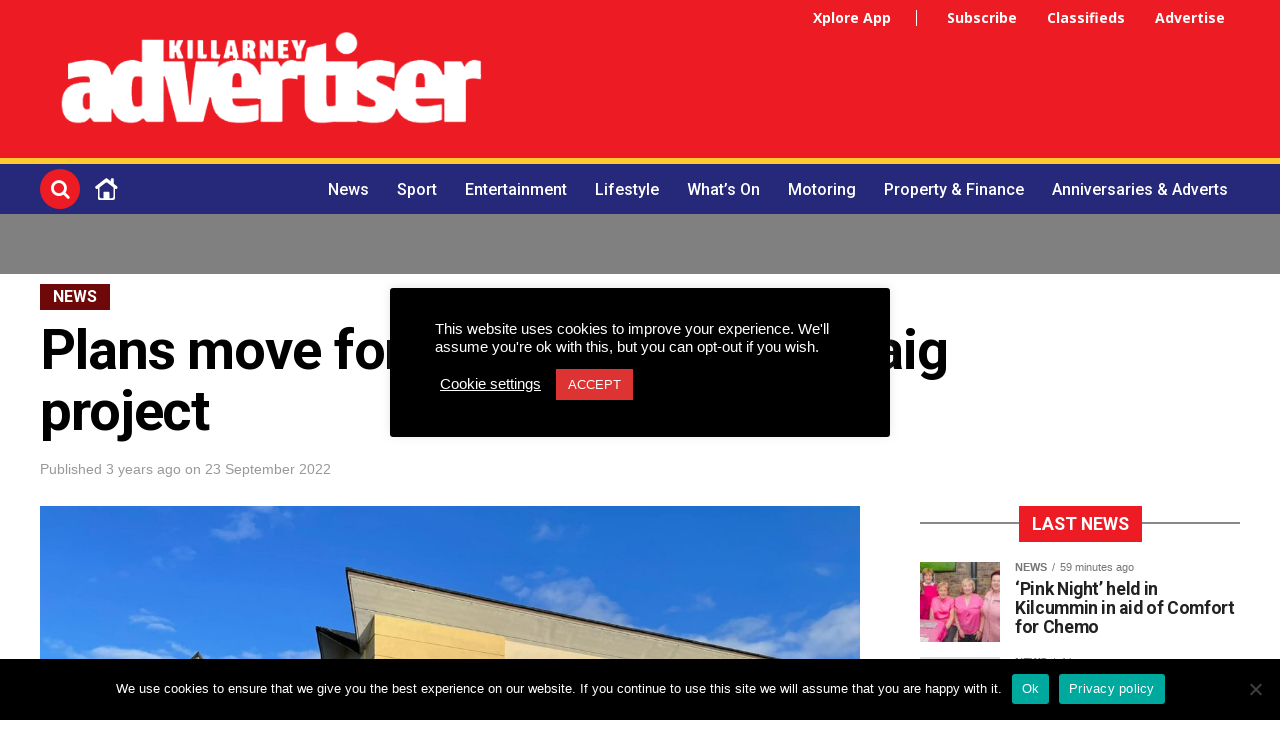

--- FILE ---
content_type: text/html; charset=UTF-8
request_url: https://killarneyadvertiser.ie/news/plans-move-forward-on-ras-phdraig-project/
body_size: 29647
content:
<!DOCTYPE html>
<html dir="ltr" lang="en-GB" prefix="og: https://ogp.me/ns#">
<head>
<meta charset="UTF-8" >
<meta name="viewport" id="viewport" content="width=device-width, initial-scale=1.0, maximum-scale=1.0, minimum-scale=1.0, user-scalable=no" />
<link rel="pingback" href="https://killarneyadvertiser.ie/xmlrpc.php" />

<title>Plans move forward on Áras Phádraig project - Killarney Advertiser</title><link rel="stylesheet" id="siteground-optimizer-combined-css-1578c910795be9575060ad8ddcbf2b6a" href="https://killarneyadvertiser.ie/wp-content/uploads/siteground-optimizer-assets/siteground-optimizer-combined-css-1578c910795be9575060ad8ddcbf2b6a.css" media="all" />

	  	<style>img:is([sizes="auto" i], [sizes^="auto," i]) { contain-intrinsic-size: 3000px 1500px }</style>
	
		<!-- All in One SEO 4.7.5.1 - aioseo.com -->
		<meta name="description" content="By Sean Moriarty Plans for the future development of the Áras Phádraig site will be revealed within the first six months of next year. At last November’s Killarney Municipal District meeting Kerry County Council engineer David Doyle presented plans for the future development of the town centre site that has been idle since 2009. One" />
		<meta name="robots" content="max-image-preview:large" />
		<link rel="canonical" href="https://killarneyadvertiser.ie/news/plans-move-forward-on-ras-phdraig-project/" />
		<meta name="generator" content="All in One SEO (AIOSEO) 4.7.5.1" />

		<!-- Global site tag (gtag.js) - Google Analytics -->
<script async src="https://www.googletagmanager.com/gtag/js?id=UA-196770485-1"></script>
<script>
 window.dataLayer = window.dataLayer || [];
 function gtag(){dataLayer.push(arguments);}
 gtag('js', new Date());

 gtag('config', 'UA-196770485-1');
</script>
		<meta property="og:locale" content="en_GB" />
		<meta property="og:site_name" content="Your Free Weekly Killarney News Publication with Classifieds - Your Free Weekly Killarney News Publication with Classifieds #" />
		<meta property="og:type" content="article" />
		<meta property="og:title" content="Plans move forward on Áras Phádraig project - Killarney Advertiser" />
		<meta property="og:description" content="By Sean Moriarty Plans for the future development of the Áras Phádraig site will be revealed within the first six months of next year. At last November’s Killarney Municipal District meeting Kerry County Council engineer David Doyle presented plans for the future development of the town centre site that has been idle since 2009. One" />
		<meta property="og:url" content="https://killarneyadvertiser.ie/news/plans-move-forward-on-ras-phdraig-project/" />
		<meta property="fb:app_id" content="422341675988827" />
		<meta property="fb:admins" content="100066470900696" />
		<meta property="og:image" content="https://killarneyadvertiser.ie/wp-content/uploads/2022/09/0239241_PHOTO-2022-09-22-18-03-05_copy.jpg" />
		<meta property="og:image:secure_url" content="https://killarneyadvertiser.ie/wp-content/uploads/2022/09/0239241_PHOTO-2022-09-22-18-03-05_copy.jpg" />
		<meta property="og:image:width" content="1280" />
		<meta property="og:image:height" content="960" />
		<meta property="article:published_time" content="2022-09-23T08:24:07+00:00" />
		<meta property="article:modified_time" content="2022-09-26T16:23:30+00:00" />
		<meta property="article:publisher" content="https://www.facebook.com/killarneyadvertiser" />
		<meta name="twitter:card" content="summary_large_image" />
		<meta name="twitter:title" content="Plans move forward on Áras Phádraig project - Killarney Advertiser" />
		<meta name="twitter:description" content="By Sean Moriarty Plans for the future development of the Áras Phádraig site will be revealed within the first six months of next year. At last November’s Killarney Municipal District meeting Kerry County Council engineer David Doyle presented plans for the future development of the town centre site that has been idle since 2009. One" />
		<meta name="twitter:image" content="https://killarneyadvertiser.ie/wp-content/uploads/2022/09/0239241_PHOTO-2022-09-22-18-03-05_copy.jpg" />
		<script type="application/ld+json" class="aioseo-schema">
			{"@context":"https:\/\/schema.org","@graph":[{"@type":"BlogPosting","@id":"https:\/\/killarneyadvertiser.ie\/news\/plans-move-forward-on-ras-phdraig-project\/#blogposting","name":"Plans move forward on \u00c1ras Ph\u00e1draig project - Killarney Advertiser","headline":"Plans move forward on &Aacute;ras Ph&aacute;draig project","author":{"@id":"https:\/\/killarneyadvertiser.ie\/author\/redafact\/#author"},"publisher":{"@id":"https:\/\/killarneyadvertiser.ie\/#organization"},"image":{"@type":"ImageObject","url":"https:\/\/killarneyadvertiser.ie\/wp-content\/uploads\/2022\/09\/0239241_PHOTO-2022-09-22-18-03-05_copy.jpg","width":1280,"height":960,"caption":"DERELICT: The Ar&aacute;s Phadraig in its present condition."},"datePublished":"2022-09-23T09:24:07+01:00","dateModified":"2022-09-26T17:23:30+01:00","inLanguage":"en-GB","mainEntityOfPage":{"@id":"https:\/\/killarneyadvertiser.ie\/news\/plans-move-forward-on-ras-phdraig-project\/#webpage"},"isPartOf":{"@id":"https:\/\/killarneyadvertiser.ie\/news\/plans-move-forward-on-ras-phdraig-project\/#webpage"},"articleSection":"News, Xplore Local, featured"},{"@type":"BreadcrumbList","@id":"https:\/\/killarneyadvertiser.ie\/news\/plans-move-forward-on-ras-phdraig-project\/#breadcrumblist","itemListElement":[{"@type":"ListItem","@id":"https:\/\/killarneyadvertiser.ie\/#listItem","position":1,"name":"Home","item":"https:\/\/killarneyadvertiser.ie\/","nextItem":"https:\/\/killarneyadvertiser.ie\/.\/news\/#listItem"},{"@type":"ListItem","@id":"https:\/\/killarneyadvertiser.ie\/.\/news\/#listItem","position":2,"name":"News","item":"https:\/\/killarneyadvertiser.ie\/.\/news\/","nextItem":"https:\/\/killarneyadvertiser.ie\/news\/plans-move-forward-on-ras-phdraig-project\/#listItem","previousItem":"https:\/\/killarneyadvertiser.ie\/#listItem"},{"@type":"ListItem","@id":"https:\/\/killarneyadvertiser.ie\/news\/plans-move-forward-on-ras-phdraig-project\/#listItem","position":3,"name":"Plans move forward on &Aacute;ras Ph&aacute;draig project","previousItem":"https:\/\/killarneyadvertiser.ie\/.\/news\/#listItem"}]},{"@type":"Organization","@id":"https:\/\/killarneyadvertiser.ie\/#organization","name":"Killarney Advertiser","description":"Your Free Weekly Killarney News Publication with Classifieds","url":"https:\/\/killarneyadvertiser.ie\/"},{"@type":"Person","@id":"https:\/\/killarneyadvertiser.ie\/author\/redafact\/#author","url":"https:\/\/killarneyadvertiser.ie\/author\/redafact\/","name":"AdFactory Editorial Content","image":{"@type":"ImageObject","@id":"https:\/\/killarneyadvertiser.ie\/news\/plans-move-forward-on-ras-phdraig-project\/#authorImage","url":"https:\/\/killarneyadvertiser.ie\/wp-content\/uploads\/2022\/03\/logo-1-150x87.png","width":96,"height":96,"caption":"AdFactory Editorial Content"}},{"@type":"WebPage","@id":"https:\/\/killarneyadvertiser.ie\/news\/plans-move-forward-on-ras-phdraig-project\/#webpage","url":"https:\/\/killarneyadvertiser.ie\/news\/plans-move-forward-on-ras-phdraig-project\/","name":"Plans move forward on \u00c1ras Ph\u00e1draig project - Killarney Advertiser","description":"By Sean Moriarty Plans for the future development of the \u00c1ras Ph\u00e1draig site will be revealed within the first six months of next year. At last November\u2019s Killarney Municipal District meeting Kerry County Council engineer David Doyle presented plans for the future development of the town centre site that has been idle since 2009. One","inLanguage":"en-GB","isPartOf":{"@id":"https:\/\/killarneyadvertiser.ie\/#website"},"breadcrumb":{"@id":"https:\/\/killarneyadvertiser.ie\/news\/plans-move-forward-on-ras-phdraig-project\/#breadcrumblist"},"author":{"@id":"https:\/\/killarneyadvertiser.ie\/author\/redafact\/#author"},"creator":{"@id":"https:\/\/killarneyadvertiser.ie\/author\/redafact\/#author"},"image":{"@type":"ImageObject","url":"https:\/\/killarneyadvertiser.ie\/wp-content\/uploads\/2022\/09\/0239241_PHOTO-2022-09-22-18-03-05_copy.jpg","@id":"https:\/\/killarneyadvertiser.ie\/news\/plans-move-forward-on-ras-phdraig-project\/#mainImage","width":1280,"height":960,"caption":"DERELICT: The Ar&aacute;s Phadraig in its present condition."},"primaryImageOfPage":{"@id":"https:\/\/killarneyadvertiser.ie\/news\/plans-move-forward-on-ras-phdraig-project\/#mainImage"},"datePublished":"2022-09-23T09:24:07+01:00","dateModified":"2022-09-26T17:23:30+01:00"},{"@type":"WebSite","@id":"https:\/\/killarneyadvertiser.ie\/#website","url":"https:\/\/killarneyadvertiser.ie\/","name":"Killarney Advertiser","description":"Your Free Weekly Killarney News Publication with Classifieds","inLanguage":"en-GB","publisher":{"@id":"https:\/\/killarneyadvertiser.ie\/#organization"}}]}
		</script>
		<!-- All in One SEO -->

<link rel='dns-prefetch' href='//js.stripe.com' />
<link rel='dns-prefetch' href='//checkout.stripe.com' />
<link rel='dns-prefetch' href='//ajax.googleapis.com' />
<link rel='dns-prefetch' href='//fonts.googleapis.com' />
<link rel="alternate" type="application/rss+xml" title="Killarney Advertiser &raquo; Feed" href="https://killarneyadvertiser.ie/feed/" />
<link rel="alternate" type="text/calendar" title="Killarney Advertiser &raquo; iCal Feed" href="https://killarneyadvertiser.ie/whats-on-killarney/?ical=1" />



<style id='classic-theme-styles-inline-css' type='text/css'>
/*! This file is auto-generated */
.wp-block-button__link{color:#fff;background-color:#32373c;border-radius:9999px;box-shadow:none;text-decoration:none;padding:calc(.667em + 2px) calc(1.333em + 2px);font-size:1.125em}.wp-block-file__button{background:#32373c;color:#fff;text-decoration:none}
</style>
<style id='global-styles-inline-css' type='text/css'>
:root{--wp--preset--aspect-ratio--square: 1;--wp--preset--aspect-ratio--4-3: 4/3;--wp--preset--aspect-ratio--3-4: 3/4;--wp--preset--aspect-ratio--3-2: 3/2;--wp--preset--aspect-ratio--2-3: 2/3;--wp--preset--aspect-ratio--16-9: 16/9;--wp--preset--aspect-ratio--9-16: 9/16;--wp--preset--color--black: #000000;--wp--preset--color--cyan-bluish-gray: #abb8c3;--wp--preset--color--white: #ffffff;--wp--preset--color--pale-pink: #f78da7;--wp--preset--color--vivid-red: #cf2e2e;--wp--preset--color--luminous-vivid-orange: #ff6900;--wp--preset--color--luminous-vivid-amber: #fcb900;--wp--preset--color--light-green-cyan: #7bdcb5;--wp--preset--color--vivid-green-cyan: #00d084;--wp--preset--color--pale-cyan-blue: #8ed1fc;--wp--preset--color--vivid-cyan-blue: #0693e3;--wp--preset--color--vivid-purple: #9b51e0;--wp--preset--color--: #444;--wp--preset--gradient--vivid-cyan-blue-to-vivid-purple: linear-gradient(135deg,rgba(6,147,227,1) 0%,rgb(155,81,224) 100%);--wp--preset--gradient--light-green-cyan-to-vivid-green-cyan: linear-gradient(135deg,rgb(122,220,180) 0%,rgb(0,208,130) 100%);--wp--preset--gradient--luminous-vivid-amber-to-luminous-vivid-orange: linear-gradient(135deg,rgba(252,185,0,1) 0%,rgba(255,105,0,1) 100%);--wp--preset--gradient--luminous-vivid-orange-to-vivid-red: linear-gradient(135deg,rgba(255,105,0,1) 0%,rgb(207,46,46) 100%);--wp--preset--gradient--very-light-gray-to-cyan-bluish-gray: linear-gradient(135deg,rgb(238,238,238) 0%,rgb(169,184,195) 100%);--wp--preset--gradient--cool-to-warm-spectrum: linear-gradient(135deg,rgb(74,234,220) 0%,rgb(151,120,209) 20%,rgb(207,42,186) 40%,rgb(238,44,130) 60%,rgb(251,105,98) 80%,rgb(254,248,76) 100%);--wp--preset--gradient--blush-light-purple: linear-gradient(135deg,rgb(255,206,236) 0%,rgb(152,150,240) 100%);--wp--preset--gradient--blush-bordeaux: linear-gradient(135deg,rgb(254,205,165) 0%,rgb(254,45,45) 50%,rgb(107,0,62) 100%);--wp--preset--gradient--luminous-dusk: linear-gradient(135deg,rgb(255,203,112) 0%,rgb(199,81,192) 50%,rgb(65,88,208) 100%);--wp--preset--gradient--pale-ocean: linear-gradient(135deg,rgb(255,245,203) 0%,rgb(182,227,212) 50%,rgb(51,167,181) 100%);--wp--preset--gradient--electric-grass: linear-gradient(135deg,rgb(202,248,128) 0%,rgb(113,206,126) 100%);--wp--preset--gradient--midnight: linear-gradient(135deg,rgb(2,3,129) 0%,rgb(40,116,252) 100%);--wp--preset--font-size--small: 13px;--wp--preset--font-size--medium: 20px;--wp--preset--font-size--large: 36px;--wp--preset--font-size--x-large: 42px;--wp--preset--spacing--20: 0.44rem;--wp--preset--spacing--30: 0.67rem;--wp--preset--spacing--40: 1rem;--wp--preset--spacing--50: 1.5rem;--wp--preset--spacing--60: 2.25rem;--wp--preset--spacing--70: 3.38rem;--wp--preset--spacing--80: 5.06rem;--wp--preset--shadow--natural: 6px 6px 9px rgba(0, 0, 0, 0.2);--wp--preset--shadow--deep: 12px 12px 50px rgba(0, 0, 0, 0.4);--wp--preset--shadow--sharp: 6px 6px 0px rgba(0, 0, 0, 0.2);--wp--preset--shadow--outlined: 6px 6px 0px -3px rgba(255, 255, 255, 1), 6px 6px rgba(0, 0, 0, 1);--wp--preset--shadow--crisp: 6px 6px 0px rgba(0, 0, 0, 1);}:where(.is-layout-flex){gap: 0.5em;}:where(.is-layout-grid){gap: 0.5em;}body .is-layout-flex{display: flex;}.is-layout-flex{flex-wrap: wrap;align-items: center;}.is-layout-flex > :is(*, div){margin: 0;}body .is-layout-grid{display: grid;}.is-layout-grid > :is(*, div){margin: 0;}:where(.wp-block-columns.is-layout-flex){gap: 2em;}:where(.wp-block-columns.is-layout-grid){gap: 2em;}:where(.wp-block-post-template.is-layout-flex){gap: 1.25em;}:where(.wp-block-post-template.is-layout-grid){gap: 1.25em;}.has-black-color{color: var(--wp--preset--color--black) !important;}.has-cyan-bluish-gray-color{color: var(--wp--preset--color--cyan-bluish-gray) !important;}.has-white-color{color: var(--wp--preset--color--white) !important;}.has-pale-pink-color{color: var(--wp--preset--color--pale-pink) !important;}.has-vivid-red-color{color: var(--wp--preset--color--vivid-red) !important;}.has-luminous-vivid-orange-color{color: var(--wp--preset--color--luminous-vivid-orange) !important;}.has-luminous-vivid-amber-color{color: var(--wp--preset--color--luminous-vivid-amber) !important;}.has-light-green-cyan-color{color: var(--wp--preset--color--light-green-cyan) !important;}.has-vivid-green-cyan-color{color: var(--wp--preset--color--vivid-green-cyan) !important;}.has-pale-cyan-blue-color{color: var(--wp--preset--color--pale-cyan-blue) !important;}.has-vivid-cyan-blue-color{color: var(--wp--preset--color--vivid-cyan-blue) !important;}.has-vivid-purple-color{color: var(--wp--preset--color--vivid-purple) !important;}.has-black-background-color{background-color: var(--wp--preset--color--black) !important;}.has-cyan-bluish-gray-background-color{background-color: var(--wp--preset--color--cyan-bluish-gray) !important;}.has-white-background-color{background-color: var(--wp--preset--color--white) !important;}.has-pale-pink-background-color{background-color: var(--wp--preset--color--pale-pink) !important;}.has-vivid-red-background-color{background-color: var(--wp--preset--color--vivid-red) !important;}.has-luminous-vivid-orange-background-color{background-color: var(--wp--preset--color--luminous-vivid-orange) !important;}.has-luminous-vivid-amber-background-color{background-color: var(--wp--preset--color--luminous-vivid-amber) !important;}.has-light-green-cyan-background-color{background-color: var(--wp--preset--color--light-green-cyan) !important;}.has-vivid-green-cyan-background-color{background-color: var(--wp--preset--color--vivid-green-cyan) !important;}.has-pale-cyan-blue-background-color{background-color: var(--wp--preset--color--pale-cyan-blue) !important;}.has-vivid-cyan-blue-background-color{background-color: var(--wp--preset--color--vivid-cyan-blue) !important;}.has-vivid-purple-background-color{background-color: var(--wp--preset--color--vivid-purple) !important;}.has-black-border-color{border-color: var(--wp--preset--color--black) !important;}.has-cyan-bluish-gray-border-color{border-color: var(--wp--preset--color--cyan-bluish-gray) !important;}.has-white-border-color{border-color: var(--wp--preset--color--white) !important;}.has-pale-pink-border-color{border-color: var(--wp--preset--color--pale-pink) !important;}.has-vivid-red-border-color{border-color: var(--wp--preset--color--vivid-red) !important;}.has-luminous-vivid-orange-border-color{border-color: var(--wp--preset--color--luminous-vivid-orange) !important;}.has-luminous-vivid-amber-border-color{border-color: var(--wp--preset--color--luminous-vivid-amber) !important;}.has-light-green-cyan-border-color{border-color: var(--wp--preset--color--light-green-cyan) !important;}.has-vivid-green-cyan-border-color{border-color: var(--wp--preset--color--vivid-green-cyan) !important;}.has-pale-cyan-blue-border-color{border-color: var(--wp--preset--color--pale-cyan-blue) !important;}.has-vivid-cyan-blue-border-color{border-color: var(--wp--preset--color--vivid-cyan-blue) !important;}.has-vivid-purple-border-color{border-color: var(--wp--preset--color--vivid-purple) !important;}.has-vivid-cyan-blue-to-vivid-purple-gradient-background{background: var(--wp--preset--gradient--vivid-cyan-blue-to-vivid-purple) !important;}.has-light-green-cyan-to-vivid-green-cyan-gradient-background{background: var(--wp--preset--gradient--light-green-cyan-to-vivid-green-cyan) !important;}.has-luminous-vivid-amber-to-luminous-vivid-orange-gradient-background{background: var(--wp--preset--gradient--luminous-vivid-amber-to-luminous-vivid-orange) !important;}.has-luminous-vivid-orange-to-vivid-red-gradient-background{background: var(--wp--preset--gradient--luminous-vivid-orange-to-vivid-red) !important;}.has-very-light-gray-to-cyan-bluish-gray-gradient-background{background: var(--wp--preset--gradient--very-light-gray-to-cyan-bluish-gray) !important;}.has-cool-to-warm-spectrum-gradient-background{background: var(--wp--preset--gradient--cool-to-warm-spectrum) !important;}.has-blush-light-purple-gradient-background{background: var(--wp--preset--gradient--blush-light-purple) !important;}.has-blush-bordeaux-gradient-background{background: var(--wp--preset--gradient--blush-bordeaux) !important;}.has-luminous-dusk-gradient-background{background: var(--wp--preset--gradient--luminous-dusk) !important;}.has-pale-ocean-gradient-background{background: var(--wp--preset--gradient--pale-ocean) !important;}.has-electric-grass-gradient-background{background: var(--wp--preset--gradient--electric-grass) !important;}.has-midnight-gradient-background{background: var(--wp--preset--gradient--midnight) !important;}.has-small-font-size{font-size: var(--wp--preset--font-size--small) !important;}.has-medium-font-size{font-size: var(--wp--preset--font-size--medium) !important;}.has-large-font-size{font-size: var(--wp--preset--font-size--large) !important;}.has-x-large-font-size{font-size: var(--wp--preset--font-size--x-large) !important;}
:where(.wp-block-post-template.is-layout-flex){gap: 1.25em;}:where(.wp-block-post-template.is-layout-grid){gap: 1.25em;}
:where(.wp-block-columns.is-layout-flex){gap: 2em;}:where(.wp-block-columns.is-layout-grid){gap: 2em;}
:root :where(.wp-block-pullquote){font-size: 1.5em;line-height: 1.6;}
</style>



<link rel='stylesheet' id='stripe-checkout-button-css' href='https://checkout.stripe.com/v3/checkout/button.css' type='text/css' media='all' />


<style id='theiaPostSlider-inline-css' type='text/css'>


				.theiaPostSlider_nav.fontTheme ._title,
				.theiaPostSlider_nav.fontTheme ._text {
					line-height: 48px;
				}
	
				.theiaPostSlider_nav.fontTheme ._button,
				.theiaPostSlider_nav.fontTheme ._button svg {
					color: #f08100;
					fill: #f08100;
				}
	
				.theiaPostSlider_nav.fontTheme ._button ._2 span {
					font-size: 48px;
					line-height: 48px;
				}
	
				.theiaPostSlider_nav.fontTheme ._button ._2 svg {
					width: 48px;
				}
	
				.theiaPostSlider_nav.fontTheme ._button:hover,
				.theiaPostSlider_nav.fontTheme ._button:focus,
				.theiaPostSlider_nav.fontTheme ._button:hover svg,
				.theiaPostSlider_nav.fontTheme ._button:focus svg {
					color: #ffa338;
					fill: #ffa338;
				}
	
				.theiaPostSlider_nav.fontTheme ._disabled,				 
                .theiaPostSlider_nav.fontTheme ._disabled svg {
					color: #777777 !important;
					fill: #777777 !important;
				}
			
</style>






<link rel='stylesheet' id='ql-jquery-ui-css' href='//ajax.googleapis.com/ajax/libs/jqueryui/1.12.1/themes/smoothness/jquery-ui.css?ver=6.7.4' type='text/css' media='all' />



<style id='mvp-custom-style-inline-css' type='text/css'>


#mvp-wallpaper {
	background: url() no-repeat 50% 0;
	}

#mvp-foot-copy a {
	color: #0be6af;
	}

#mvp-content-main p a,
.mvp-post-add-main p a {
	box-shadow: inset 0 -4px 0 #0be6af;
	}

#mvp-content-main p a:hover,
.mvp-post-add-main p a:hover {
	background: #0be6af;
	}

a,
a:visited,
.post-info-name a,
.woocommerce .woocommerce-breadcrumb a {
	color: #ed1c24;
	}

#mvp-side-wrap a:hover {
	color: #ed1c24;
	}

.mvp-fly-top:hover,
.mvp-vid-box-wrap,
ul.mvp-soc-mob-list li.mvp-soc-mob-com {
	background: #000000;
	}

nav.mvp-fly-nav-menu ul li.menu-item-has-children:after,
.mvp-feat1-left-wrap span.mvp-cd-cat,
.mvp-widget-feat1-top-story span.mvp-cd-cat,
.mvp-widget-feat2-left-cont span.mvp-cd-cat,
.mvp-widget-dark-feat span.mvp-cd-cat,
.mvp-widget-dark-sub span.mvp-cd-cat,
.mvp-vid-wide-text span.mvp-cd-cat,
.mvp-feat2-top-text span.mvp-cd-cat,
.mvp-feat3-main-story span.mvp-cd-cat,
.mvp-feat3-sub-text span.mvp-cd-cat,
.mvp-feat4-main-text span.mvp-cd-cat,
.woocommerce-message:before,
.woocommerce-info:before,
.woocommerce-message:before {
	color: #000000;
	}

#searchform input,
.mvp-authors-name {
	border-bottom: 1px solid #000000;
	}

.mvp-fly-top:hover {
	border-top: 1px solid #000000;
	border-left: 1px solid #000000;
	border-bottom: 1px solid #000000;
	}

.woocommerce .widget_price_filter .ui-slider .ui-slider-handle,
.woocommerce #respond input#submit.alt,
.woocommerce a.button.alt,
.woocommerce button.button.alt,
.woocommerce input.button.alt,
.woocommerce #respond input#submit.alt:hover,
.woocommerce a.button.alt:hover,
.woocommerce button.button.alt:hover,
.woocommerce input.button.alt:hover {
	background-color: #000000;
	}

.woocommerce-error,
.woocommerce-info,
.woocommerce-message {
	border-top-color: #000000;
	}

ul.mvp-feat1-list-buts li.active span.mvp-feat1-list-but,
span.mvp-widget-home-title,
span.mvp-post-cat,
span.mvp-feat1-pop-head {
	background: ED1C24;
	}

.woocommerce span.onsale {
	background-color: ED1C24;
	}

.mvp-widget-feat2-side-more-but,
.woocommerce .star-rating span:before,
span.mvp-prev-next-label,
.mvp-cat-date-wrap .sticky {
	color: ED1C24 !important;
	}

#mvp-main-nav-top,
#mvp-fly-wrap,
.mvp-soc-mob-right,
#mvp-main-nav-small-cont {
	background: #ed1c24;
	}

#mvp-main-nav-small .mvp-fly-but-wrap span,
#mvp-main-nav-small .mvp-search-but-wrap span,
.mvp-nav-top-left .mvp-fly-but-wrap span,
#mvp-fly-wrap .mvp-fly-but-wrap span {
	background: #ffffff;
	}

.mvp-nav-top-right .mvp-nav-search-but,
span.mvp-fly-soc-head,
.mvp-soc-mob-right i,
#mvp-main-nav-small span.mvp-nav-search-but,
#mvp-main-nav-small .mvp-nav-menu ul li a  {
	color: #ffffff;
	}

#mvp-main-nav-small .mvp-nav-menu ul li.menu-item-has-children a:after {
	border-color: #ffffff transparent transparent transparent;
	}

#mvp-nav-top-wrap span.mvp-nav-search-but:hover,
#mvp-main-nav-small span.mvp-nav-search-but:hover {
	color: #ED1C24;
	}

#mvp-nav-top-wrap .mvp-fly-but-wrap:hover span,
#mvp-main-nav-small .mvp-fly-but-wrap:hover span,
span.mvp-woo-cart-num:hover {
	background: #ED1C24;
	}

#mvp-main-nav-bot-cont {
	background: #262879;
	}

#mvp-nav-bot-wrap .mvp-fly-but-wrap span,
#mvp-nav-bot-wrap .mvp-search-but-wrap span {
	background: #ffffff;
	}

#mvp-nav-bot-wrap span.mvp-nav-search-but,
#mvp-nav-bot-wrap .mvp-nav-menu ul li a {
	color: #ffffff;
	}

#mvp-nav-bot-wrap .mvp-nav-menu ul li.menu-item-has-children a:after {
	border-color: #ffffff transparent transparent transparent;
	}

.mvp-nav-menu ul li:hover a {
	border-bottom: 5px solid #ED1C24;
	}

#mvp-nav-bot-wrap .mvp-fly-but-wrap:hover span {
	background: #ED1C24;
	}

#mvp-nav-bot-wrap span.mvp-nav-search-but:hover {
	color: #ED1C24;
	}

body,
.mvp-feat1-feat-text p,
.mvp-feat2-top-text p,
.mvp-feat3-main-text p,
.mvp-feat3-sub-text p,
#searchform input,
.mvp-author-info-text,
span.mvp-post-excerpt,
.mvp-nav-menu ul li ul.sub-menu li a,
nav.mvp-fly-nav-menu ul li a,
.mvp-ad-label,
span.mvp-feat-caption,
.mvp-post-tags a,
.mvp-post-tags a:visited,
span.mvp-author-box-name a,
#mvp-author-box-text p,
.mvp-post-gallery-text p,
ul.mvp-soc-mob-list li span,
#comments,
h3#reply-title,
h2.comments,
#mvp-foot-copy p,
span.mvp-fly-soc-head,
.mvp-post-tags-header,
span.mvp-prev-next-label,
span.mvp-post-add-link-but,
#mvp-comments-button a,
#mvp-comments-button span.mvp-comment-but-text,
.woocommerce ul.product_list_widget span.product-title,
.woocommerce ul.product_list_widget li a,
.woocommerce #reviews #comments ol.commentlist li .comment-text p.meta,
.woocommerce div.product p.price,
.woocommerce div.product p.price ins,
.woocommerce div.product p.price del,
.woocommerce ul.products li.product .price del,
.woocommerce ul.products li.product .price ins,
.woocommerce ul.products li.product .price,
.woocommerce #respond input#submit,
.woocommerce a.button,
.woocommerce button.button,
.woocommerce input.button,
.woocommerce .widget_price_filter .price_slider_amount .button,
.woocommerce span.onsale,
.woocommerce-review-link,
#woo-content p.woocommerce-result-count,
.woocommerce div.product .woocommerce-tabs ul.tabs li a,
a.mvp-inf-more-but,
span.mvp-cont-read-but,
span.mvp-cd-cat,
span.mvp-cd-date,
.mvp-feat4-main-text p,
span.mvp-woo-cart-num,
span.mvp-widget-home-title2,
.wp-caption,
#mvp-content-main p.wp-caption-text,
.gallery-caption,
.mvp-post-add-main p.wp-caption-text,
#bbpress-forums,
#bbpress-forums p,
.protected-post-form input,
#mvp-feat6-text p {
	font-family: 'Arial', sans-serif;
	}

.mvp-blog-story-text p,
span.mvp-author-page-desc,
#mvp-404 p,
.mvp-widget-feat1-bot-text p,
.mvp-widget-feat2-left-text p,
.mvp-flex-story-text p,
.mvp-search-text p,
#mvp-content-main p,
.mvp-post-add-main p,
#mvp-content-main ul li,
#mvp-content-main ol li,
.rwp-summary,
.rwp-u-review__comment,
.mvp-feat5-mid-main-text p,
.mvp-feat5-small-main-text p,
#mvp-content-main .wp-block-button__link,
.wp-block-audio figcaption,
.wp-block-video figcaption,
.wp-block-embed figcaption,
.wp-block-verse pre,
pre.wp-block-verse {
	font-family: 'Arial', sans-serif;
	}

.mvp-nav-menu ul li a,
#mvp-foot-menu ul li a {
	font-family: 'Roboto', sans-serif;
	}


.mvp-feat1-sub-text h2,
.mvp-feat1-pop-text h2,
.mvp-feat1-list-text h2,
.mvp-widget-feat1-top-text h2,
.mvp-widget-feat1-bot-text h2,
.mvp-widget-dark-feat-text h2,
.mvp-widget-dark-sub-text h2,
.mvp-widget-feat2-left-text h2,
.mvp-widget-feat2-right-text h2,
.mvp-blog-story-text h2,
.mvp-flex-story-text h2,
.mvp-vid-wide-more-text p,
.mvp-prev-next-text p,
.mvp-related-text,
.mvp-post-more-text p,
h2.mvp-authors-latest a,
.mvp-feat2-bot-text h2,
.mvp-feat3-sub-text h2,
.mvp-feat3-main-text h2,
.mvp-feat4-main-text h2,
.mvp-feat5-text h2,
.mvp-feat5-mid-main-text h2,
.mvp-feat5-small-main-text h2,
.mvp-feat5-mid-sub-text h2,
#mvp-feat6-text h2,
.alp-related-posts-wrapper .alp-related-post .post-title {
	font-family: 'Roboto', sans-serif;
	}

.mvp-feat2-top-text h2,
.mvp-feat1-feat-text h2,
h1.mvp-post-title,
h1.mvp-post-title-wide,
.mvp-drop-nav-title h4,
#mvp-content-main blockquote p,
.mvp-post-add-main blockquote p,
#mvp-content-main p.has-large-font-size,
#mvp-404 h1,
#woo-content h1.page-title,
.woocommerce div.product .product_title,
.woocommerce ul.products li.product h3,
.alp-related-posts .current .post-title {
	font-family: 'Roboto', sans-serif;
	}

span.mvp-feat1-pop-head,
.mvp-feat1-pop-text:before,
span.mvp-feat1-list-but,
span.mvp-widget-home-title,
.mvp-widget-feat2-side-more,
span.mvp-post-cat,
span.mvp-page-head,
h1.mvp-author-top-head,
.mvp-authors-name,
#mvp-content-main h1,
#mvp-content-main h2,
#mvp-content-main h3,
#mvp-content-main h4,
#mvp-content-main h5,
#mvp-content-main h6,
.woocommerce .related h2,
.woocommerce div.product .woocommerce-tabs .panel h2,
.woocommerce div.product .product_title,
.mvp-feat5-side-list .mvp-feat1-list-img:after {
	font-family: 'Roboto', sans-serif;
	}

	

	#mvp-leader-wrap {
		position: relative;
		}
	#mvp-site-main {
		margin-top: 0;
		}
	#mvp-leader-wrap {
		top: 0 !important;
		}
		

	.alp-advert {
		display: none;
	}
	.alp-related-posts-wrapper .alp-related-posts .current {
		margin: 0 0 10px;
	}
		
</style>




<link rel='stylesheet' id='mvp-fonts-css' href='//fonts.googleapis.com/css?family=Roboto%3A300%2C400%2C700%2C900%7COswald%3A400%2C700%7CAdvent+Pro%3A700%7COpen+Sans%3A700%7CAnton%3A400Roboto%3A100%2C200%2C300%2C400%2C500%2C600%2C700%2C800%2C900%7CRoboto%3A100%2C200%2C300%2C400%2C500%2C600%2C700%2C800%2C900%7CRoboto%3A100%2C200%2C300%2C400%2C500%2C600%2C700%2C800%2C900%7CArial%3A100%2C200%2C300%2C400%2C500%2C600%2C700%2C800%2C900%7CArial%3A100%2C200%2C300%2C400%2C500%2C600%2C700%2C800%2C900%7CRoboto%3A100%2C200%2C300%2C400%2C500%2C600%2C700%2C800%2C900%26subset%3Dlatin%2Clatin-ext%2Ccyrillic%2Ccyrillic-ext%2Cgreek-ext%2Cgreek%2Cvietnamese' type='text/css' media='all' />

<script defer type="text/javascript" src="https://killarneyadvertiser.ie/wp-includes/js/jquery/jquery.min.js?ver=3.7.1" id="jquery-core-js"></script>

<script type="text/javascript" id="cookie-law-info-js-extra">
/* <![CDATA[ */
var Cli_Data = {"nn_cookie_ids":["_tracker","matchgoogle","C","DEVICE_INFO","b","bsw_origin_init","GoogleAdServingTest","CookieLawInfoConsent","cookielawinfo-checkbox-advertisement","__hssrc","PHPSESSID","test_cookie","__gpi","IDE","ab","KTPCACOOKIE","mc","uuid","rlas3","pxrc","KADUSERCOOKIE","wfivefivec","mt_mop","CMID","CMPS","CMPRO","ljt_reader","A3","tuuid","tuuid_lu","tluid","IDSYNC","suid_legacy","YSC","VISITOR_INFO1_LIVE","yt-remote-device-id","yt-remote-connected-devices","google_push","everest_g_v2","_ga_3G6HVEX9HD","_ga","_gid","_gat_gtag_UA_196770485_1","__gads","__hstc","hubspotutk","u","uid","suid","CONSENT","__cf_bm","__hssc","d"],"cookielist":[],"non_necessary_cookies":{"necessary":["CookieLawInfoConsent","__hssrc","PHPSESSID"],"functional":["__cf_bm","__hssc"],"performance":["d"],"analytics":["_ga_3G6HVEX9HD","_ga","_gid","_gat_gtag_UA_196770485_1","__gads","__hstc","hubspotutk","u","uid","suid","CONSENT"],"advertisement":["test_cookie","__gpi","IDE","ab","KTPCACOOKIE","mc","uuid","rlas3","pxrc","KADUSERCOOKIE","wfivefivec","mt_mop","CMID","CMPS","CMPRO","ljt_reader","A3","tuuid","tuuid_lu","tluid","IDSYNC","suid_legacy","YSC","VISITOR_INFO1_LIVE","yt-remote-device-id","yt-remote-connected-devices","google_push","everest_g_v2"],"others":["_tracker","matchgoogle","C","DEVICE_INFO","b","bsw_origin_init","GoogleAdServingTest"]},"ccpaEnabled":"","ccpaRegionBased":"","ccpaBarEnabled":"","strictlyEnabled":["necessary","obligatoire"],"ccpaType":"gdpr","js_blocking":"1","custom_integration":"","triggerDomRefresh":"","secure_cookies":""};
var cli_cookiebar_settings = {"animate_speed_hide":"500","animate_speed_show":"500","background":"#000000","border":"#b1a6a6c2","border_on":"","button_1_button_colour":"#dd3333","button_1_button_hover":"#b12929","button_1_link_colour":"#fff","button_1_as_button":"1","button_1_new_win":"","button_2_button_colour":"#6f0808","button_2_button_hover":"#590606","button_2_link_colour":"#ffffff","button_2_as_button":"1","button_2_hidebar":"","button_3_button_colour":"#555555","button_3_button_hover":"#444444","button_3_link_colour":"#fff","button_3_as_button":"1","button_3_new_win":"","button_4_button_colour":"#000","button_4_button_hover":"#000000","button_4_link_colour":"#ffffff","button_4_as_button":"","button_7_button_colour":"#6f0808","button_7_button_hover":"#590606","button_7_link_colour":"#fff","button_7_as_button":"1","button_7_new_win":"","font_family":"inherit","header_fix":"","notify_animate_hide":"1","notify_animate_show":"","notify_div_id":"#cookie-law-info-bar","notify_position_horizontal":"right","notify_position_vertical":"bottom","scroll_close":"","scroll_close_reload":"","accept_close_reload":"","reject_close_reload":"","showagain_tab":"","showagain_background":"#fff","showagain_border":"#000","showagain_div_id":"#cookie-law-info-again","showagain_x_position":"100px","text":"#ffffff","show_once_yn":"","show_once":"10000","logging_on":"","as_popup":"","popup_overlay":"1","bar_heading_text":"","cookie_bar_as":"popup","popup_showagain_position":"bottom-right","widget_position":"left"};
var log_object = {"ajax_url":"https:\/\/killarneyadvertiser.ie\/wp-admin\/admin-ajax.php"};
/* ]]> */
</script>

<script defer type="text/javascript" id="cookie-notice-front-js-before">
/* <![CDATA[ */
var cnArgs = {"ajaxUrl":"https:\/\/killarneyadvertiser.ie\/wp-admin\/admin-ajax.php","nonce":"87dc4f4c96","hideEffect":"fade","position":"bottom","onScroll":true,"onScrollOffset":300,"onClick":false,"cookieName":"cookie_notice_accepted","cookieTime":2592000,"cookieTimeRejected":2592000,"globalCookie":false,"redirection":false,"cache":true,"revokeCookies":false,"revokeCookiesOpt":"automatic"};
/* ]]> */
</script>








<link rel="EditURI" type="application/rsd+xml" title="RSD" href="https://killarneyadvertiser.ie/xmlrpc.php?rsd" />
<meta name="generator" content="WordPress 6.7.4" />
<link rel='shortlink' href='https://killarneyadvertiser.ie/?p=48776' />
<link rel="alternate" title="oEmbed (JSON)" type="application/json+oembed" href="https://killarneyadvertiser.ie/wp-json/oembed/1.0/embed?url=https%3A%2F%2Fkillarneyadvertiser.ie%2Fnews%2Fplans-move-forward-on-ras-phdraig-project%2F" />
<link rel="alternate" title="oEmbed (XML)" type="text/xml+oembed" href="https://killarneyadvertiser.ie/wp-json/oembed/1.0/embed?url=https%3A%2F%2Fkillarneyadvertiser.ie%2Fnews%2Fplans-move-forward-on-ras-phdraig-project%2F&#038;format=xml" />

<!-- This site is using AdRotate v5.13.7 to display their advertisements - https://ajdg.solutions/ -->
<!-- AdRotate CSS -->
<style type="text/css" media="screen">
	.g { margin:0px; padding:0px; overflow:hidden; line-height:1; zoom:1; }
	.g img { height:auto; }
	.g-col { position:relative; float:left; }
	.g-col:first-child { margin-left: 0; }
	.g-col:last-child { margin-right: 0; }
	.g-1 { width:100%; max-width:320px; height:100%; max-height:250px; margin: 0 auto; }
	.g-2 { width:100%; max-width:320px; height:100%; max-height:250px; margin: 0 auto; }
	.g-3 { width:100%; max-width:320px; height:100%; max-height:250px; margin: 0 auto; }
	.g-4 { width:100%; max-width:320px; height:100%; max-height:250px; margin: 0 auto; }
	.g-5 { width:100%; max-width:320px; height:100%; max-height:600px; margin: 0 auto; }
	.g-6 { width:100%; max-width:320px; height:100%; max-height:600px; margin: 0 auto; }
	.g-7 { width:100%; max-width:320px; height:100%; max-height:600px; margin: 0 auto; }
	.g-8 { width:100%; max-width:320px; height:100%; max-height:600px; margin: 0 auto; }
	@media only screen and (max-width: 480px) {
		.g-col, .g-dyn, .g-single { width:100%; margin-left:0; margin-right:0; }
	}
</style>
<!-- /AdRotate CSS -->

			<!-- DO NOT COPY THIS SNIPPET! Start of Page Analytics Tracking for HubSpot WordPress plugin v11.1.73-->
			
			<!-- DO NOT COPY THIS SNIPPET! End of Page Analytics Tracking for HubSpot WordPress plugin -->
			<meta name="viewport" content="width=device-width, minimum-scale=1" /><meta name="tec-api-version" content="v1"><meta name="tec-api-origin" content="https://killarneyadvertiser.ie"><link rel="alternate" href="https://killarneyadvertiser.ie/wp-json/tribe/events/v1/" />		<style type="text/css" id="wp-custom-css">
			/* Hard-limit the red header height on phones */
@media (max-width: 767px) {
  header#mvp-main-head-wrap {
    max-height: 60px !important;  /* try 110 first */
    overflow: hidden !important;
  }
}















		</style>
		<script data-ad-client="ca-pub-6280300597391749" async src="https://pagead2.googlesyndication.com/pagead/js/adsbygoogle.js"></script>
<meta property="fb:pages" content="199246623432947" />
<!-- Global site tag (gtag.js) - Google Analytics -->
<script async src="https://www.googletagmanager.com/gtag/js?id=G-3G6HVEX9HD"></script>
<script>
  window.dataLayer = window.dataLayer || [];
  function gtag(){dataLayer.push(arguments);}
  gtag('js', new Date());
  gtag('config', 'G-3G6HVEX9HD');
</script>
</head>
<body class="post-template-default single single-post postid-48776 single-format-standard wp-embed-responsive cookies-not-set theiaPostSlider_body tribe-no-js killarneyadvertiser">

	<div id="mvp-fly-wrap">
	<div id="mvp-fly-menu-top" class="left relative">
		<div class="mvp-fly-top-out left relative">
			<div class="mvp-fly-top-in">
				<div id="mvp-fly-logo" class="left relative">
											<a href="https://killarneyadvertiser.ie/"><img src="https://killarneyadvertiser.ie/wp-content/uploads/2025/01/killarney_advertiser_cover.png" alt="Killarney Advertiser" data-rjs="2" /></a>
									</div><!--mvp-fly-logo-->
			</div><!--mvp-fly-top-in-->
			<div class="mvp-fly-but-wrap mvp-fly-but-menu mvp-fly-but-click">
				<span></span>
				<span></span>
				<span></span>
				<span></span>
			</div><!--mvp-fly-but-wrap-->
		</div><!--mvp-fly-top-out-->
	</div><!--mvp-fly-menu-top-->
	<div id="mvp-fly-menu-wrap">
		<nav class="mvp-fly-nav-menu left relative">
			<div class="menu-mobile-menu-container"><ul id="menu-mobile-menu" class="menu"><li id="menu-item-37133" class="menu-item menu-item-type-taxonomy menu-item-object-category current-post-ancestor current-menu-parent current-post-parent menu-item-37133"><a href="https://killarneyadvertiser.ie/./news/">News</a></li>
<li id="menu-item-37134" class="menu-item menu-item-type-taxonomy menu-item-object-category menu-item-37134"><a href="https://killarneyadvertiser.ie/./sport/">Sport</a></li>
<li id="menu-item-37136" class="menu-item menu-item-type-taxonomy menu-item-object-category menu-item-37136"><a href="https://killarneyadvertiser.ie/./entertainment/">Entertainment</a></li>
<li id="menu-item-37135" class="menu-item menu-item-type-taxonomy menu-item-object-category menu-item-37135"><a href="https://killarneyadvertiser.ie/./lifestyle/">Lifestyle</a></li>
<li id="menu-item-43432" class="menu-item menu-item-type-post_type_archive menu-item-object-tribe_events menu-item-43432"><a href="https://killarneyadvertiser.ie/whats-on-killarney/">What&#8217;s On</a></li>
<li id="menu-item-37137" class="menu-item menu-item-type-taxonomy menu-item-object-category menu-item-37137"><a href="https://killarneyadvertiser.ie/./motoring/">Motoring</a></li>
<li id="menu-item-37138" class="menu-item menu-item-type-taxonomy menu-item-object-category menu-item-37138"><a href="https://killarneyadvertiser.ie/./property-finance/">Property &amp; Finance</a></li>
<li id="menu-item-37141" class="subscribemobile menu-item menu-item-type-custom menu-item-object-custom menu-item-37141"><a href="#">Subscribe</a></li>
<li id="menu-item-37142" class="menu-item menu-item-type-custom menu-item-object-custom menu-item-37142"><a href="https://advertise.killarneyadvertiser.ie/">Anniversaries &#038; Adverts</a></li>
<li id="menu-item-37143" class="menu-item menu-item-type-post_type menu-item-object-page menu-item-37143"><a href="https://killarneyadvertiser.ie/advertise-my-business/">Advertise</a></li>
</ul></div>		</nav>
	</div><!--mvp-fly-menu-wrap-->
	<div id="mvp-fly-soc-wrap">
		<span class="mvp-fly-soc-head">Connect with us</span>
		<ul class="mvp-fly-soc-list left relative">
							<li><a href="https://www.facebook.com/killarneyadvertiser/" target="_blank" class="fa fa-facebook fa-2"></a></li>
										<li><a href="https://twitter.com/KAdvertiser" target="_blank" class="fa fa-twitter fa-2"></a></li>
													<li><a href="https://www.instagram.com/killarneyadvertiser/" target="_blank" class="fa fa-instagram fa-2"></a></li>
																<li><a href="https://www.linkedin.com/company/killarney-advertiser" target="_blank" class="fa fa-linkedin fa-2"></a></li>
								</ul>
	</div><!--mvp-fly-soc-wrap-->
</div><!--mvp-fly-wrap-->	<div id="mvp-site" class="left relative">
		<div id="mvp-search-wrap">
			<div id="mvp-search-box">
				<form method="get" id="searchform" action="https://killarneyadvertiser.ie/">
	<input type="text" name="s" id="s" value="Search" onfocus='if (this.value == "Search") { this.value = ""; }' onblur='if (this.value == "") { this.value = "Search"; }' />
	<input type="hidden" id="searchsubmit" value="Search" />
</form>			</div><!--mvp-search-box-->
			<div class="mvp-search-but-wrap mvp-search-click">
				<span></span>
				<span></span>
			</div><!--mvp-search-but-wrap-->
		</div><!--mvp-search-wrap-->
				<div id="mvp-site-wall" class="left relative">
						<div id="mvp-site-main" class="left relative">
			<header id="mvp-main-head-wrap" class="left relative">
				<div id="head">
					<div class="mvp-main-box">
						<div class="right">
						<nav class="menu-header-menu-container"><ul class="menu nav"><li id="menu-item-38729" class="xplore menu-item menu-item-type-custom menu-item-object-custom menu-item-38729"><a target="_blank" href="https://colin056640.typeform.com/to/JFVnZEls">Xplore App</a></li>
<li id="menu-item-37428" class="menu-item menu-item-type-post_type menu-item-object-page menu-item-37428"><a href="https://killarneyadvertiser.ie/subscribe/">Subscribe</a></li>
<li id="menu-item-36361" class="menu-item menu-item-type-custom menu-item-object-custom menu-item-36361"><a target="_blank" href="https://advertise.killarneyadvertiser.ie">Classifieds</a></li>
<li id="menu-item-37069" class="menu-item menu-item-type-post_type menu-item-object-page menu-item-37069"><a href="https://killarneyadvertiser.ie/advertise-my-business/">Advertise</a></li>
</ul></nav>						</div>
					</div><!--mvp-nav-soc-wrap-->
				</div>
									<nav id="mvp-main-nav-wrap" class="left relative">

						<!--mobile header-->
						<div id="mvp-main-nav-top" class="left relative">
							<div class="mvp-main-box">
								<div id="mvp-nav-top-wrap" class="left relative">
									<div class="mvp-nav-top-right-out left relative">
										<div class="mvp-nav-top-right-in">
											<div class="mvp-nav-top-cont left relative">
												<div class="mvp-nav-top-left-out relative">
													<div class="mvp-nav-top-left">
														
														<div class="mvp-nav-soc-wrap">
															
														</div><!--mvp-nav-soc-wrap-->
														<div class="mvp-fly-but-wrap mvp-fly-but-click left relative">
															<span></span>
															<span></span>
															<span></span>
															<span></span>
														</div><!--mvp-fly-but-wrap-->
													</div><!--mvp-nav-top-left-->
													<div class="mvp-nav-top-left-in">
														<div class="mvp-nav-top-mid relative" itemscope itemtype="http://schema.org/Organization">
																															<a class="mvp-nav-logo-reg" itemprop="url" href="https://killarneyadvertiser.ie/"><img itemprop="logo" src="https://killarneyadvertiser.ie/wp-content/uploads/2025/01/killarney_advertiser_cover.png" alt="Killarney Advertiser" data-rjs="2" /></a>
																																														<a class="mvp-nav-logo-small" href="https://killarneyadvertiser.ie/"><img src="https://killarneyadvertiser.ie/wp-content/uploads/2025/01/killarney_advertiser_cover.png" alt="Killarney Advertiser" data-rjs="2" /></a>
																																														<h2 class="mvp-logo-title">Killarney Advertiser</h2>
																																														<div class="mvp-drop-nav-title left">
																	<h4>Plans move forward on &Aacute;ras Ph&aacute;draig project</h4>
																</div><!--mvp-drop-nav-title-->
																													</div><!--mvp-nav-top-mid-->
													</div><!--mvp-nav-top-left-in-->

													<div id="mvp-nav-small-right" class="right absolute">
														<span class="mvp-nav-search-but fa fa-search fa-2 mvp-search-click"></span>
													</div><!--mvp-nav-small-right-->

												</div><!--mvp-nav-top-left-out-->
											</div><!--mvp-nav-top-cont-->
										</div><!--mvp-nav-top-right-in-->
										<div class="mvp-nav-top-right">
											<div class="widget_text extendedwopts-hide extendedwopts-mobile widget adshead"><div class="textwidget custom-html-widget"><script async src="https://pagead2.googlesyndication.com/pagead/js/adsbygoogle.js"></script>
<!-- Test -->
<ins class="adsbygoogle responsive_1"
     style="display:block; width:100%;max-height:90px"
     data-ad-client="ca-pub-6280300597391749"
     data-ad-slot="1965504312"
></ins>
<script>
     (adsbygoogle = window.adsbygoogle || []).push({});
</script>


</div></div>										</div><!--mvp-nav-top-right-->
									</div><!--mvp-nav-top-right-out-->
								</div><!--mvp-nav-top-wrap-->
							</div><!--mvp-main-box-->
						</div><!--mvp-main-nav-top-->


						<!--desktop header-->
						<div id="mvp-main-nav-bot" class="left relative">
							<div id="mvp-main-nav-bot-cont" class="left">
								<div class="mvp-main-box">
									<div id="mvp-nav-bot-wrap">
										<div class="mvp-nav-bot-right-out">
											<div class="mvp-nav-bot-right-in">
												<div class="mvp-nav-bot-cont left">
													<div class="mvp-nav-bot-left-out">
														<div class="mvp-nav-bot-left left relative">
															<div class="mvp-fly-but-wrap mvp-fly-but-click left relative">
																<span></span>
																<span></span>
																<span></span>
																<span></span>
															</div><!--mvp-fly-but-wrap-->
														</div><!--mvp-nav-bot-left-->
														<!--menu desktop-->
														<div class="mvp-nav-bot-left-in">
															<div class="mvp-nav-menu left">
																<div class="menu-main-container"><ul id="menu-main" class="menu"><li id="menu-item-36129" class="menu-item menu-item-type-taxonomy menu-item-object-category current-post-ancestor current-menu-parent current-post-parent menu-item-36129 mvp-mega-dropdown"><a href="https://killarneyadvertiser.ie/./news/">News</a><div class="mvp-mega-dropdown"><div class="mvp-main-box"><ul class="mvp-mega-list"><li><a href="https://killarneyadvertiser.ie/news/pink-night-held-in-kilcummin-in-aid-of-comfort-for-chemo/"><div class="mvp-mega-img"><img width="400" height="240" src="https://killarneyadvertiser.ie/wp-content/uploads/2026/01/0303915_Pink_Nigth_at_Klub_House_Kilcummin_10-400x240.jpg" class="attachment-mvp-mid-thumb size-mvp-mid-thumb wp-post-image" alt="" decoding="async" fetchpriority="high" srcset="https://killarneyadvertiser.ie/wp-content/uploads/2026/01/0303915_Pink_Nigth_at_Klub_House_Kilcummin_10-400x240.jpg 400w, https://killarneyadvertiser.ie/wp-content/uploads/2026/01/0303915_Pink_Nigth_at_Klub_House_Kilcummin_10-1000x600.jpg 1000w, https://killarneyadvertiser.ie/wp-content/uploads/2026/01/0303915_Pink_Nigth_at_Klub_House_Kilcummin_10-590x354.jpg 590w" sizes="(max-width: 400px) 100vw, 400px" /></div><p>‘Pink Night’ held in Kilcummin in aid of Comfort for Chemo</p></a></li><li><a href="https://killarneyadvertiser.ie/news/german-artist-to-exhibit-rossbeigh-beach-findings-in-killarney/"><div class="mvp-mega-img"><img width="400" height="240" src="https://killarneyadvertiser.ie/wp-content/uploads/2026/01/0303958_Unknown-7-400x240.jpeg" class="attachment-mvp-mid-thumb size-mvp-mid-thumb wp-post-image" alt="" decoding="async" srcset="https://killarneyadvertiser.ie/wp-content/uploads/2026/01/0303958_Unknown-7-400x240.jpeg 400w, https://killarneyadvertiser.ie/wp-content/uploads/2026/01/0303958_Unknown-7-1000x600.jpeg 1000w, https://killarneyadvertiser.ie/wp-content/uploads/2026/01/0303958_Unknown-7-590x354.jpeg 590w" sizes="(max-width: 400px) 100vw, 400px" /></div><p>German artist to exhibit Rossbeigh Beach findings in Killarney</p></a></li><li><a href="https://killarneyadvertiser.ie/news/hugh-oflaherty-centenary-exhibition-extended-at-library/"><div class="mvp-mega-img"><img width="400" height="240" src="https://killarneyadvertiser.ie/wp-content/uploads/2026/01/0303965_DONAL_COURTNEY_PERFORMS_GOD_HAS_NO_COUNTRY-400x240.jpg" class="attachment-mvp-mid-thumb size-mvp-mid-thumb wp-post-image" alt="" decoding="async" srcset="https://killarneyadvertiser.ie/wp-content/uploads/2026/01/0303965_DONAL_COURTNEY_PERFORMS_GOD_HAS_NO_COUNTRY-400x240.jpg 400w, https://killarneyadvertiser.ie/wp-content/uploads/2026/01/0303965_DONAL_COURTNEY_PERFORMS_GOD_HAS_NO_COUNTRY-1000x600.jpg 1000w, https://killarneyadvertiser.ie/wp-content/uploads/2026/01/0303965_DONAL_COURTNEY_PERFORMS_GOD_HAS_NO_COUNTRY-590x354.jpg 590w" sizes="(max-width: 400px) 100vw, 400px" /></div><p>Hugh O’Flaherty Centenary Exhibition extended at Library</p></a></li><li><a href="https://killarneyadvertiser.ie/news/charity-drama-and-music-night-at-the-filte/"><div class="mvp-mega-img"><img width="400" height="240" src="https://killarneyadvertiser.ie/wp-content/uploads/2026/01/0304023_Unknown-10-400x240.jpeg" class="attachment-mvp-mid-thumb size-mvp-mid-thumb wp-post-image" alt="" decoding="async" srcset="https://killarneyadvertiser.ie/wp-content/uploads/2026/01/0304023_Unknown-10-400x240.jpeg 400w, https://killarneyadvertiser.ie/wp-content/uploads/2026/01/0304023_Unknown-10-1000x600.jpeg 1000w, https://killarneyadvertiser.ie/wp-content/uploads/2026/01/0304023_Unknown-10-590x354.jpeg 590w" sizes="(max-width: 400px) 100vw, 400px" /></div><p>Charity drama and music night at The F&aacute;ilte</p></a></li><li><a href="https://killarneyadvertiser.ie/news/kcc-celebrates-junior-cert-students/"><div class="mvp-mega-img"><img width="400" height="240" src="https://killarneyadvertiser.ie/wp-content/uploads/2026/01/5b9b5927-9339-42b1-bbfe-7842ab7df782-400x240.jpeg" class="attachment-mvp-mid-thumb size-mvp-mid-thumb wp-post-image" alt="" decoding="async" srcset="https://killarneyadvertiser.ie/wp-content/uploads/2026/01/5b9b5927-9339-42b1-bbfe-7842ab7df782-400x240.jpeg 400w, https://killarneyadvertiser.ie/wp-content/uploads/2026/01/5b9b5927-9339-42b1-bbfe-7842ab7df782-1000x600.jpeg 1000w, https://killarneyadvertiser.ie/wp-content/uploads/2026/01/5b9b5927-9339-42b1-bbfe-7842ab7df782-590x354.jpeg 590w" sizes="(max-width: 400px) 100vw, 400px" /></div><p>KCC celebrates Junior Cert students</p></a></li></ul></div></div></li>
<li id="menu-item-36130" class="menu-item menu-item-type-taxonomy menu-item-object-category menu-item-36130 mvp-mega-dropdown"><a href="https://killarneyadvertiser.ie/./sport/">Sport</a><div class="mvp-mega-dropdown"><div class="mvp-main-box"><ul class="mvp-mega-list"><li><a href="https://killarneyadvertiser.ie/news/home-cup-tie-for-st-pauls-could-be-epic/"><div class="mvp-mega-img"><img width="400" height="240" src="https://killarneyadvertiser.ie/wp-content/uploads/2025/11/4.-MAIN-St-Pauls-copy-400x240.jpg" class="attachment-mvp-mid-thumb size-mvp-mid-thumb wp-post-image" alt="" decoding="async" srcset="https://killarneyadvertiser.ie/wp-content/uploads/2025/11/4.-MAIN-St-Pauls-copy-400x240.jpg 400w, https://killarneyadvertiser.ie/wp-content/uploads/2025/11/4.-MAIN-St-Pauls-copy-1000x600.jpg 1000w, https://killarneyadvertiser.ie/wp-content/uploads/2025/11/4.-MAIN-St-Pauls-copy-590x354.jpg 590w" sizes="(max-width: 400px) 100vw, 400px" /></div><p>Home cup tie for St Paul&#8217;s could be epic</p></a></li><li><a href="https://killarneyadvertiser.ie/news/chances-of-kerry-v-cork-munster-final-in-2026-decrease-as-munster-gaa-delay-seeding-plan/"><div class="mvp-mega-img"><img width="400" height="240" src="https://killarneyadvertiser.ie/wp-content/uploads/2025/11/1.-Graham-OSullivan-copy-400x240.jpg" class="attachment-mvp-mid-thumb size-mvp-mid-thumb wp-post-image" alt="" decoding="async" srcset="https://killarneyadvertiser.ie/wp-content/uploads/2025/11/1.-Graham-OSullivan-copy-400x240.jpg 400w, https://killarneyadvertiser.ie/wp-content/uploads/2025/11/1.-Graham-OSullivan-copy-1000x600.jpg 1000w, https://killarneyadvertiser.ie/wp-content/uploads/2025/11/1.-Graham-OSullivan-copy-590x354.jpg 590w" sizes="(max-width: 400px) 100vw, 400px" /></div><p>Chances of Kerry v Cork Munster final in 2026 decrease as Munster GAA delay seeding plan</p></a></li><li><a href="https://killarneyadvertiser.ie/sport/lakers-aiming-to-secure-first-win-at-home-to-malahide/"><div class="mvp-mega-img"><img width="400" height="240" src="https://killarneyadvertiser.ie/wp-content/uploads/2025/10/2a.-Lakers-copy-400x240.jpg" class="attachment-mvp-mid-thumb size-mvp-mid-thumb wp-post-image" alt="" decoding="async" srcset="https://killarneyadvertiser.ie/wp-content/uploads/2025/10/2a.-Lakers-copy-400x240.jpg 400w, https://killarneyadvertiser.ie/wp-content/uploads/2025/10/2a.-Lakers-copy-1000x600.jpg 1000w, https://killarneyadvertiser.ie/wp-content/uploads/2025/10/2a.-Lakers-copy-590x354.jpg 590w" sizes="(max-width: 400px) 100vw, 400px" /></div><p>Lakers aiming to secure first win at home to Malahide</p></a></li><li><a href="https://killarneyadvertiser.ie/news/killarney-athletic-stalwart-donie-does-it-for-the-love-of-the-game/"><div class="mvp-mega-img"><img width="400" height="240" src="https://killarneyadvertiser.ie/wp-content/uploads/2025/10/donie-copy-400x240.jpg" class="attachment-mvp-mid-thumb size-mvp-mid-thumb wp-post-image" alt="" decoding="async" srcset="https://killarneyadvertiser.ie/wp-content/uploads/2025/10/donie-copy-400x240.jpg 400w, https://killarneyadvertiser.ie/wp-content/uploads/2025/10/donie-copy-1000x600.jpg 1000w, https://killarneyadvertiser.ie/wp-content/uploads/2025/10/donie-copy-590x354.jpg 590w" sizes="(max-width: 400px) 100vw, 400px" /></div><p>Killarney Athletic stalwart Donie does it for the love of the game</p></a></li><li><a href="https://killarneyadvertiser.ie/news/hosts-killarney-defeat-neighbours-tralee-in-local-ryder-cup/"><div class="mvp-mega-img"><img width="400" height="240" src="https://killarneyadvertiser.ie/wp-content/uploads/2025/10/2b.-Golfwp-400x240.jpg" class="attachment-mvp-mid-thumb size-mvp-mid-thumb wp-post-image" alt="" decoding="async" srcset="https://killarneyadvertiser.ie/wp-content/uploads/2025/10/2b.-Golfwp-400x240.jpg 400w, https://killarneyadvertiser.ie/wp-content/uploads/2025/10/2b.-Golfwp-1000x600.jpg 1000w, https://killarneyadvertiser.ie/wp-content/uploads/2025/10/2b.-Golfwp-590x354.jpg 590w" sizes="(max-width: 400px) 100vw, 400px" /></div><p>Hosts Killarney defeat neighbours Tralee in local ‘Ryder Cup’</p></a></li></ul></div></div></li>
<li id="menu-item-36138" class="menu-item menu-item-type-taxonomy menu-item-object-category menu-item-36138 mvp-mega-dropdown"><a href="https://killarneyadvertiser.ie/./entertainment/">Entertainment</a><div class="mvp-mega-dropdown"><div class="mvp-main-box"><ul class="mvp-mega-list"><li><a href="https://killarneyadvertiser.ie/news/jessie-buckleys-hamnet-opens-in-cinemas-this-weekend/"><div class="mvp-mega-img"><img width="400" height="240" src="https://killarneyadvertiser.ie/wp-content/uploads/2026/01/0303790_shutterstock2213249545-400x240.jpg" class="attachment-mvp-mid-thumb size-mvp-mid-thumb wp-post-image" alt="" decoding="async" srcset="https://killarneyadvertiser.ie/wp-content/uploads/2026/01/0303790_shutterstock2213249545-400x240.jpg 400w, https://killarneyadvertiser.ie/wp-content/uploads/2026/01/0303790_shutterstock2213249545-1000x600.jpg 1000w, https://killarneyadvertiser.ie/wp-content/uploads/2026/01/0303790_shutterstock2213249545-590x354.jpg 590w" sizes="(max-width: 400px) 100vw, 400px" /></div><p>Jessie Buckley&rsquo;s &lsquo;Hamnet&rsquo; opens in cinemas this weekend</p></a></li><li><a href="https://killarneyadvertiser.ie/news/photo-dump-the-final-christmas-magic-parade-of-2025/"><div class="mvp-mega-img"><img width="400" height="240" src="https://killarneyadvertiser.ie/wp-content/uploads/2025/12/0303427_Christmas_in_Killarney_final_Parade8-400x240.jpg" class="attachment-mvp-mid-thumb size-mvp-mid-thumb wp-post-image" alt="" decoding="async" srcset="https://killarneyadvertiser.ie/wp-content/uploads/2025/12/0303427_Christmas_in_Killarney_final_Parade8-400x240.jpg 400w, https://killarneyadvertiser.ie/wp-content/uploads/2025/12/0303427_Christmas_in_Killarney_final_Parade8-1000x600.jpg 1000w, https://killarneyadvertiser.ie/wp-content/uploads/2025/12/0303427_Christmas_in_Killarney_final_Parade8-590x354.jpg 590w" sizes="(max-width: 400px) 100vw, 400px" /></div><p>PHOTO DUMP: The final Christmas Magic parade of 2025</p></a></li><li><a href="https://killarneyadvertiser.ie/news/liam-oconnor-wins-top-honour-at-irish-entertainment-awards/"><div class="mvp-mega-img"><img width="400" height="240" src="https://killarneyadvertiser.ie/wp-content/uploads/2025/11/0300964_image436-400x240.jpeg" class="attachment-mvp-mid-thumb size-mvp-mid-thumb wp-post-image" alt="" decoding="async" srcset="https://killarneyadvertiser.ie/wp-content/uploads/2025/11/0300964_image436-400x240.jpeg 400w, https://killarneyadvertiser.ie/wp-content/uploads/2025/11/0300964_image436-1000x600.jpeg 1000w, https://killarneyadvertiser.ie/wp-content/uploads/2025/11/0300964_image436-590x354.jpeg 590w" sizes="(max-width: 400px) 100vw, 400px" /></div><p>Liam O&rsquo;Connor wins top honour at Irish Entertainment Awards</p></a></li><li><a href="https://killarneyadvertiser.ie/news/local-solicitor-to-operate-under-orbitus-in-new-merger/"><div class="mvp-mega-img"><img width="400" height="240" src="https://killarneyadvertiser.ie/wp-content/uploads/2025/10/0300733_Copy_of_LtoR_Patrick_Sheehan__Solicitor__Jennifer_Downing___Managing_Partner_Orbitus_Law__Jennifer_OBrien___Head_of_Orbitus_HR__Tommy_Walsh__Partner_Orbitus_Tax-400x240.jpg" class="attachment-mvp-mid-thumb size-mvp-mid-thumb wp-post-image" alt="" decoding="async" srcset="https://killarneyadvertiser.ie/wp-content/uploads/2025/10/0300733_Copy_of_LtoR_Patrick_Sheehan__Solicitor__Jennifer_Downing___Managing_Partner_Orbitus_Law__Jennifer_OBrien___Head_of_Orbitus_HR__Tommy_Walsh__Partner_Orbitus_Tax-400x240.jpg 400w, https://killarneyadvertiser.ie/wp-content/uploads/2025/10/0300733_Copy_of_LtoR_Patrick_Sheehan__Solicitor__Jennifer_Downing___Managing_Partner_Orbitus_Law__Jennifer_OBrien___Head_of_Orbitus_HR__Tommy_Walsh__Partner_Orbitus_Tax-1000x600.jpg 1000w, https://killarneyadvertiser.ie/wp-content/uploads/2025/10/0300733_Copy_of_LtoR_Patrick_Sheehan__Solicitor__Jennifer_Downing___Managing_Partner_Orbitus_Law__Jennifer_OBrien___Head_of_Orbitus_HR__Tommy_Walsh__Partner_Orbitus_Tax-590x354.jpg 590w" sizes="(max-width: 400px) 100vw, 400px" /></div><p>Local solicitor to operate under Orbitus in new merger</p></a></li><li><a href="https://killarneyadvertiser.ie/news/heartbeat-to-host-public-meeting-on-heart-health/"><div class="mvp-mega-img"><img width="400" height="240" src="https://killarneyadvertiser.ie/wp-content/uploads/2025/10/Haytham-Makki-400x240.png" class="attachment-mvp-mid-thumb size-mvp-mid-thumb wp-post-image" alt="" decoding="async" /></div><p>Heartbeat to host public meeting on heart health</p></a></li></ul></div></div></li>
<li id="menu-item-36139" class="menu-item menu-item-type-taxonomy menu-item-object-category menu-item-36139 mvp-mega-dropdown"><a href="https://killarneyadvertiser.ie/./lifestyle/">Lifestyle</a><div class="mvp-mega-dropdown"><div class="mvp-main-box"><ul class="mvp-mega-list"><li><a href="https://killarneyadvertiser.ie/news/killarney-couples-renew-vows-at-st-marys-cathedral/"><div class="mvp-mega-img"><img width="400" height="240" src="https://killarneyadvertiser.ie/wp-content/uploads/2025/06/0294869_st_marys_anniversary_50th_55th_60th__63rd__9-400x240.jpg" class="attachment-mvp-mid-thumb size-mvp-mid-thumb wp-post-image" alt="" decoding="async" srcset="https://killarneyadvertiser.ie/wp-content/uploads/2025/06/0294869_st_marys_anniversary_50th_55th_60th__63rd__9-400x240.jpg 400w, https://killarneyadvertiser.ie/wp-content/uploads/2025/06/0294869_st_marys_anniversary_50th_55th_60th__63rd__9-1000x600.jpg 1000w, https://killarneyadvertiser.ie/wp-content/uploads/2025/06/0294869_st_marys_anniversary_50th_55th_60th__63rd__9-590x354.jpg 590w" sizes="(max-width: 400px) 100vw, 400px" /></div><p>Killarney couples renew vows at St&nbsp;Mary&#8217;s Cathedral</p></a></li><li><a href="https://killarneyadvertiser.ie/news/trainee-chef-wins-two-medals-at-chef-ireland-competition/"><div class="mvp-mega-img"><img width="400" height="240" src="https://killarneyadvertiser.ie/wp-content/uploads/2025/03/0290712_Iryna_Gold_Medal-400x240.jpg" class="attachment-mvp-mid-thumb size-mvp-mid-thumb wp-post-image" alt="" decoding="async" srcset="https://killarneyadvertiser.ie/wp-content/uploads/2025/03/0290712_Iryna_Gold_Medal-400x240.jpg 400w, https://killarneyadvertiser.ie/wp-content/uploads/2025/03/0290712_Iryna_Gold_Medal-1000x600.jpg 1000w, https://killarneyadvertiser.ie/wp-content/uploads/2025/03/0290712_Iryna_Gold_Medal-590x354.jpg 590w" sizes="(max-width: 400px) 100vw, 400px" /></div><p>Trainee chef wins two medals at Chef Ireland Competition</p></a></li><li><a href="https://killarneyadvertiser.ie/news/killarney-camera-club-held-its-second-competition-of-the-season-themed-around-the-captivating-allure-of-curves/"><div class="mvp-mega-img"><img width="400" height="240" src="https://killarneyadvertiser.ie/wp-content/uploads/2024/12/0287374_Unknown-1-400x240.jpeg" class="attachment-mvp-mid-thumb size-mvp-mid-thumb wp-post-image" alt="" decoding="async" srcset="https://killarneyadvertiser.ie/wp-content/uploads/2024/12/0287374_Unknown-1-400x240.jpeg 400w, https://killarneyadvertiser.ie/wp-content/uploads/2024/12/0287374_Unknown-1-1000x600.jpeg 1000w, https://killarneyadvertiser.ie/wp-content/uploads/2024/12/0287374_Unknown-1-590x354.jpeg 590w" sizes="(max-width: 400px) 100vw, 400px" /></div><p>Killarney Camera Club held its second competition of the season, themed around the captivating allure of curves.</p></a></li><li><a href="https://killarneyadvertiser.ie/news/npws-announces-nature-scholarships-to-mark-muckross-60/"><div class="mvp-mega-img"><img width="400" height="240" src="https://killarneyadvertiser.ie/wp-content/uploads/2024/06/0279962_thumbnailimage004-400x240.jpg" class="attachment-mvp-mid-thumb size-mvp-mid-thumb wp-post-image" alt="0279962_thumbnailimage004.jpg" decoding="async" srcset="https://killarneyadvertiser.ie/wp-content/uploads/2024/06/0279962_thumbnailimage004-400x240.jpg 400w, https://killarneyadvertiser.ie/wp-content/uploads/2024/06/0279962_thumbnailimage004-1000x600.jpg 1000w, https://killarneyadvertiser.ie/wp-content/uploads/2024/06/0279962_thumbnailimage004-590x354.jpg 590w" sizes="(max-width: 400px) 100vw, 400px" /></div><p>NPWS announces nature scholarships to mark &#8216;Muckross 60&#8217;</p></a></li><li><a href="https://killarneyadvertiser.ie/news/now-thats-what-we-call-dedication/"><div class="mvp-mega-img"><img width="400" height="240" src="https://killarneyadvertiser.ie/wp-content/uploads/2023/04/0255786_Aine_Ni_Shuilleabhain_Volunteer_KNP3-400x240.jpg" class="attachment-mvp-mid-thumb size-mvp-mid-thumb wp-post-image" alt="0255786_Aine_Ni_Shuilleabhain_Volunteer_KNP3.jpg" decoding="async" srcset="https://killarneyadvertiser.ie/wp-content/uploads/2023/04/0255786_Aine_Ni_Shuilleabhain_Volunteer_KNP3-400x240.jpg 400w, https://killarneyadvertiser.ie/wp-content/uploads/2023/04/0255786_Aine_Ni_Shuilleabhain_Volunteer_KNP3-1000x600.jpg 1000w, https://killarneyadvertiser.ie/wp-content/uploads/2023/04/0255786_Aine_Ni_Shuilleabhain_Volunteer_KNP3-590x354.jpg 590w" sizes="(max-width: 400px) 100vw, 400px" /></div><p>Now that&rsquo;s what we call dedication!</p></a></li></ul></div></div></li>
<li id="menu-item-43363" class="menu-item menu-item-type-post_type_archive menu-item-object-tribe_events menu-item-43363"><a href="https://killarneyadvertiser.ie/whats-on-killarney/">What’s On</a></li>
<li id="menu-item-36140" class="menu-item menu-item-type-taxonomy menu-item-object-category menu-item-36140 mvp-mega-dropdown"><a href="https://killarneyadvertiser.ie/./motoring/">Motoring</a><div class="mvp-mega-dropdown"><div class="mvp-main-box"><ul class="mvp-mega-list"><li><a href="https://killarneyadvertiser.ie/news/two-rally-legends-added-to-rally-masters-line-up/"><div class="mvp-mega-img"><img width="400" height="240" src="https://killarneyadvertiser.ie/wp-content/uploads/2025/09/0298148_0e210ab0-edcb-40b4-847e-e622b49b873e-400x240.jpg" class="attachment-mvp-mid-thumb size-mvp-mid-thumb wp-post-image" alt="" decoding="async" srcset="https://killarneyadvertiser.ie/wp-content/uploads/2025/09/0298148_0e210ab0-edcb-40b4-847e-e622b49b873e-400x240.jpg 400w, https://killarneyadvertiser.ie/wp-content/uploads/2025/09/0298148_0e210ab0-edcb-40b4-847e-e622b49b873e-1000x600.jpg 1000w, https://killarneyadvertiser.ie/wp-content/uploads/2025/09/0298148_0e210ab0-edcb-40b4-847e-e622b49b873e-590x354.jpg 590w" sizes="(max-width: 400px) 100vw, 400px" /></div><p>Two Rally Legends added to Rally Masters line-up</p></a></li><li><a href="https://killarneyadvertiser.ie/news/cannonball-supercar-run-route-to-brehon-confirmed/"><div class="mvp-mega-img"><img width="400" height="240" src="https://killarneyadvertiser.ie/wp-content/uploads/2025/09/0297952_Keonigsegg_Regara-400x240.jpg" class="attachment-mvp-mid-thumb size-mvp-mid-thumb wp-post-image" alt="" decoding="async" srcset="https://killarneyadvertiser.ie/wp-content/uploads/2025/09/0297952_Keonigsegg_Regara-400x240.jpg 400w, https://killarneyadvertiser.ie/wp-content/uploads/2025/09/0297952_Keonigsegg_Regara-1000x600.jpg 1000w, https://killarneyadvertiser.ie/wp-content/uploads/2025/09/0297952_Keonigsegg_Regara-590x354.jpg 590w" sizes="(max-width: 400px) 100vw, 400px" /></div><p>Cannonball Supercar run route to Brehon confirmed</p></a></li><li><a href="https://killarneyadvertiser.ie/news/snijers-confirmed-for-rally-masters-killarney/"><div class="mvp-mega-img"><img width="400" height="240" src="https://killarneyadvertiser.ie/wp-content/uploads/2025/08/0297537_snijers_head_shot-400x240.jpg" class="attachment-mvp-mid-thumb size-mvp-mid-thumb wp-post-image" alt="" decoding="async" srcset="https://killarneyadvertiser.ie/wp-content/uploads/2025/08/0297537_snijers_head_shot-400x240.jpg 400w, https://killarneyadvertiser.ie/wp-content/uploads/2025/08/0297537_snijers_head_shot-1000x600.jpg 1000w, https://killarneyadvertiser.ie/wp-content/uploads/2025/08/0297537_snijers_head_shot-590x354.jpg 590w" sizes="(max-width: 400px) 100vw, 400px" /></div><p>Snijers confirmed for Rally Masters Killarney</p></a></li><li><a href="https://killarneyadvertiser.ie/news/honda-50-challenge-to-tackle-four-major-climbs-around-killarney/"><div class="mvp-mega-img"><img width="400" height="240" src="https://killarneyadvertiser.ie/wp-content/uploads/2025/08/0297127_bed9a3f5-baa8-468e-8465-b9b54db9dc75-1all41637-400x240.jpg" class="attachment-mvp-mid-thumb size-mvp-mid-thumb wp-post-image" alt="" decoding="async" srcset="https://killarneyadvertiser.ie/wp-content/uploads/2025/08/0297127_bed9a3f5-baa8-468e-8465-b9b54db9dc75-1all41637-400x240.jpg 400w, https://killarneyadvertiser.ie/wp-content/uploads/2025/08/0297127_bed9a3f5-baa8-468e-8465-b9b54db9dc75-1all41637-1000x600.jpg 1000w, https://killarneyadvertiser.ie/wp-content/uploads/2025/08/0297127_bed9a3f5-baa8-468e-8465-b9b54db9dc75-1all41637-590x354.jpg 590w" sizes="(max-width: 400px) 100vw, 400px" /></div><p>Honda 50 Challenge to tackle four major climbs around Killarney</p></a></li><li><a href="https://killarneyadvertiser.ie/motoring/tesla-test-drive-event-at-ballygarry/"><div class="mvp-mega-img"><img width="400" height="240" src="https://killarneyadvertiser.ie/wp-content/uploads/2025/08/0297101_b30f3f84-c457-11ed-8913-0210609a3fe2-400x240.jpg" class="attachment-mvp-mid-thumb size-mvp-mid-thumb wp-post-image" alt="" decoding="async" srcset="https://killarneyadvertiser.ie/wp-content/uploads/2025/08/0297101_b30f3f84-c457-11ed-8913-0210609a3fe2-400x240.jpg 400w, https://killarneyadvertiser.ie/wp-content/uploads/2025/08/0297101_b30f3f84-c457-11ed-8913-0210609a3fe2-1000x600.jpg 1000w, https://killarneyadvertiser.ie/wp-content/uploads/2025/08/0297101_b30f3f84-c457-11ed-8913-0210609a3fe2-590x354.jpg 590w" sizes="(max-width: 400px) 100vw, 400px" /></div><p>Tesla test drive event at Ballygarry</p></a></li></ul></div></div></li>
<li id="menu-item-36141" class="menu-item menu-item-type-taxonomy menu-item-object-category menu-item-36141 mvp-mega-dropdown"><a href="https://killarneyadvertiser.ie/./property-finance/">Property &amp; Finance</a><div class="mvp-mega-dropdown"><div class="mvp-main-box"><ul class="mvp-mega-list"><li><a href="https://killarneyadvertiser.ie/news/cost-of-agricultural-land-set-to-increase-by-8-this-year/"><div class="mvp-mega-img"><img width="400" height="240" src="https://killarneyadvertiser.ie/wp-content/uploads/2023/04/0256509_Ted_Healy_1000x600-400x240.jpg" class="attachment-mvp-mid-thumb size-mvp-mid-thumb wp-post-image" alt="0256509_Ted_Healy_1000x600.jpg" decoding="async" srcset="https://killarneyadvertiser.ie/wp-content/uploads/2023/04/0256509_Ted_Healy_1000x600-400x240.jpg 400w, https://killarneyadvertiser.ie/wp-content/uploads/2023/04/0256509_Ted_Healy_1000x600-360x216.jpg 360w, https://killarneyadvertiser.ie/wp-content/uploads/2023/04/0256509_Ted_Healy_1000x600-1024x614.jpg 1024w, https://killarneyadvertiser.ie/wp-content/uploads/2023/04/0256509_Ted_Healy_1000x600-768x461.jpg 768w, https://killarneyadvertiser.ie/wp-content/uploads/2023/04/0256509_Ted_Healy_1000x600-1000x600.jpg 1000w, https://killarneyadvertiser.ie/wp-content/uploads/2023/04/0256509_Ted_Healy_1000x600-590x354.jpg 590w, https://killarneyadvertiser.ie/wp-content/uploads/2023/04/0256509_Ted_Healy_1000x600.jpg 1280w" sizes="(max-width: 400px) 100vw, 400px" /></div><p>Cost of agricultural land&nbsp;set to increase by 8% this year</p></a></li><li><a href="https://killarneyadvertiser.ie/news/what-is-a-fire-safety-certificate/"><div class="mvp-mega-img"><img width="400" height="240" src="https://killarneyadvertiser.ie/wp-content/uploads/2023/04/0256336_JP_Healy_1000x600-400x240.jpg" class="attachment-mvp-mid-thumb size-mvp-mid-thumb wp-post-image" alt="0256336_JP_Healy_1000x600.jpg" decoding="async" srcset="https://killarneyadvertiser.ie/wp-content/uploads/2023/04/0256336_JP_Healy_1000x600-400x240.jpg 400w, https://killarneyadvertiser.ie/wp-content/uploads/2023/04/0256336_JP_Healy_1000x600-360x216.jpg 360w, https://killarneyadvertiser.ie/wp-content/uploads/2023/04/0256336_JP_Healy_1000x600-1024x614.jpg 1024w, https://killarneyadvertiser.ie/wp-content/uploads/2023/04/0256336_JP_Healy_1000x600-768x461.jpg 768w, https://killarneyadvertiser.ie/wp-content/uploads/2023/04/0256336_JP_Healy_1000x600-1000x600.jpg 1000w, https://killarneyadvertiser.ie/wp-content/uploads/2023/04/0256336_JP_Healy_1000x600-590x354.jpg 590w, https://killarneyadvertiser.ie/wp-content/uploads/2023/04/0256336_JP_Healy_1000x600.jpg 1280w" sizes="(max-width: 400px) 100vw, 400px" /></div><p>What is a Fire Safety Certificate?</p></a></li><li><a href="https://killarneyadvertiser.ie/news/home-owners-urged-to-pay-local-property-tax/"><div class="mvp-mega-img"><img width="400" height="240" src="https://killarneyadvertiser.ie/wp-content/uploads/2023/04/0255124_Ted_Healy_1000x600-400x240.jpg" class="attachment-mvp-mid-thumb size-mvp-mid-thumb wp-post-image" alt="0255124_Ted_Healy_1000x600.jpg" decoding="async" srcset="https://killarneyadvertiser.ie/wp-content/uploads/2023/04/0255124_Ted_Healy_1000x600-400x240.jpg 400w, https://killarneyadvertiser.ie/wp-content/uploads/2023/04/0255124_Ted_Healy_1000x600-360x216.jpg 360w, https://killarneyadvertiser.ie/wp-content/uploads/2023/04/0255124_Ted_Healy_1000x600-1024x614.jpg 1024w, https://killarneyadvertiser.ie/wp-content/uploads/2023/04/0255124_Ted_Healy_1000x600-768x461.jpg 768w, https://killarneyadvertiser.ie/wp-content/uploads/2023/04/0255124_Ted_Healy_1000x600-1000x600.jpg 1000w, https://killarneyadvertiser.ie/wp-content/uploads/2023/04/0255124_Ted_Healy_1000x600-590x354.jpg 590w, https://killarneyadvertiser.ie/wp-content/uploads/2023/04/0255124_Ted_Healy_1000x600.jpg 1280w" sizes="(max-width: 400px) 100vw, 400px" /></div><p>Home owners urged to pay Local Property Tax</p></a></li><li><a href="https://killarneyadvertiser.ie/news/rsa-insurance-exits-uk-private-motor-market/"><div class="mvp-mega-img"><img width="400" height="240" src="https://killarneyadvertiser.ie/wp-content/uploads/2023/04/0255093_JP_Healy_1000x600-400x240.jpg" class="attachment-mvp-mid-thumb size-mvp-mid-thumb wp-post-image" alt="0255093_JP_Healy_1000x600.jpg" decoding="async" srcset="https://killarneyadvertiser.ie/wp-content/uploads/2023/04/0255093_JP_Healy_1000x600-400x240.jpg 400w, https://killarneyadvertiser.ie/wp-content/uploads/2023/04/0255093_JP_Healy_1000x600-360x216.jpg 360w, https://killarneyadvertiser.ie/wp-content/uploads/2023/04/0255093_JP_Healy_1000x600-1024x614.jpg 1024w, https://killarneyadvertiser.ie/wp-content/uploads/2023/04/0255093_JP_Healy_1000x600-768x461.jpg 768w, https://killarneyadvertiser.ie/wp-content/uploads/2023/04/0255093_JP_Healy_1000x600-1000x600.jpg 1000w, https://killarneyadvertiser.ie/wp-content/uploads/2023/04/0255093_JP_Healy_1000x600-590x354.jpg 590w, https://killarneyadvertiser.ie/wp-content/uploads/2023/04/0255093_JP_Healy_1000x600.jpg 1280w" sizes="(max-width: 400px) 100vw, 400px" /></div><p>RSA Insurance exits UK private motor market</p></a></li><li><a href="https://killarneyadvertiser.ie/news/dont-accept-unnecessary-risk/"><div class="mvp-mega-img"><img width="400" height="240" src="https://killarneyadvertiser.ie/wp-content/uploads/2023/04/0254851_Mike_Stocks-400x240.jpg" class="attachment-mvp-mid-thumb size-mvp-mid-thumb wp-post-image" alt="0254851_Mike_Stocks.jpg" decoding="async" srcset="https://killarneyadvertiser.ie/wp-content/uploads/2023/04/0254851_Mike_Stocks-400x240.jpg 400w, https://killarneyadvertiser.ie/wp-content/uploads/2023/04/0254851_Mike_Stocks-1000x600.jpg 1000w, https://killarneyadvertiser.ie/wp-content/uploads/2023/04/0254851_Mike_Stocks-590x354.jpg 590w" sizes="(max-width: 400px) 100vw, 400px" /></div><p>Don&#8217;t accept unnecessary risk</p></a></li></ul></div></div></li>
<li id="menu-item-47424" class="menu-item menu-item-type-custom menu-item-object-custom menu-item-47424"><a target="_blank" href="https://advertise.killarneyadvertiser.ie">Anniversaries &#038; Adverts</a></li>
</ul></div>															</div><!--mvp-nav-menu-->
														</div><!--mvp-nav-bot-left-in-->
													</div><!--mvp-nav-bot-left-out-->
												</div><!--mvp-nav-bot-cont-->
											</div><!--mvp-nav-bot-right-in-->
											<div class="mvp-nav-bot-right left relative">
												<span class="mvp-nav-search-but fa fa-search fa-2 mvp-search-click"></span>
												<span class="icons-admin-home"><a href="/"><img src="https://killarneyadvertiser.ie/wp-content/themes/KillarneyAdvertiser/img/home.svg" alt="home" /></a></span>
											</div><!--mvp-nav-bot-right-->
										</div><!--mvp-nav-bot-right-out-->
									</div><!--mvp-nav-bot-wrap-->
								</div><!--mvp-main-nav-bot-cont-->
							</div><!--mvp-main-box-->
						</div><!--mvp-main-nav-bot-->
					</nav><!--mvp-main-nav-wrap-->
							</header><!--mvp-main-head-wrap-->

			<div id="admenu">
									<div class="widget mvp-main-box"><!-- Error, Advert is not available at this time due to schedule/geolocation restrictions! --></div>							</div><!--mvp-home-widget-wrap-->

			<div id="mvp-main-body-wrap" class="left relative">	<article id="mvp-article-wrap" itemscope itemtype="http://schema.org/NewsArticle">
			<meta itemscope itemprop="mainEntityOfPage"  itemType="https://schema.org/WebPage" itemid="https://killarneyadvertiser.ie/news/plans-move-forward-on-ras-phdraig-project/"/>
		



		
<!-- --------------------------------KILLARNEY ADVERTISER -- THIS PART OF CODE USED FOR THE SITE-------------------------------- -->
		

		<div id="mvp-article-cont" class="left relative">
			<div class="mvp-main-box">
				<div id="mvp-post-main" class="left relative">
										<header id="mvp-post-head" class="left relative">
						<h3 class="mvp-post-cat left relative"><a class="mvp-post-cat-link" href="https://killarneyadvertiser.ie/./news/"><span class="mvp-post-cat left">News</span></a></h3>
						<h1 class="mvp-post-title left entry-title" itemprop="headline">Plans move forward on &Aacute;ras Ph&aacute;draig project</h1>
					
													<div class="mvp-author-info-wrap left relative">
								<div class="mvp-author-info-thumb left relative">
									<img data-del="avatar" src='https://killarneyadvertiser.ie/wp-content/uploads/2022/03/logo-1-80x80.png' class='avatar pp-user-avatar avatar-46 photo ' height='46' width='46'/>								</div><!--mvp-author-info-thumb-->
								<div class="mvp-author-info-text left relative">
									<div class="mvp-author-info-date left relative">
										<p>Published</p> <span class="mvp-post-date">3 years ago</span> <p>on</p> <span class="mvp-post-date updated"><time class="post-date updated" itemprop="datePublished" datetime="2022-09-23">23 September 2022</time></span>
										<meta itemprop="dateModified" content="2022-09-26 5:23 pm"/>
									</div><!--mvp-author-info-date-->
									<div class="mvp-author-info-name left relative" itemprop="author" itemscope itemtype="https://schema.org/Person">
										<p>By</p> <span class="author-name vcard fn author" itemprop="name"><a href="https://killarneyadvertiser.ie/author/redafact/" title="Posts by AdFactory Editorial Content" rel="author">AdFactory Editorial Content</a></span> 									</div><!--mvp-author-info-name-->
								</div><!--mvp-author-info-text-->
							</div><!--mvp-author-info-wrap-->
											</header>
										<div class="mvp-post-main-out left relative">
						<div class="mvp-post-main-in">

							<div id="mvp-post-content" class="left relative">
																																																														<div id="mvp-post-feat-img" class="left relative mvp-post-feat-img-wide2" itemprop="image" itemscope itemtype="https://schema.org/ImageObject">
												<img width="1280" height="960" src="https://killarneyadvertiser.ie/wp-content/uploads/2022/09/0239241_PHOTO-2022-09-22-18-03-05_copy.jpg" class="attachment- size- wp-post-image" alt="0239241_PHOTO-2022-09-22-18-03-05_copy.jpg" decoding="async" srcset="https://killarneyadvertiser.ie/wp-content/uploads/2022/09/0239241_PHOTO-2022-09-22-18-03-05_copy.jpg 1280w, https://killarneyadvertiser.ie/wp-content/uploads/2022/09/0239241_PHOTO-2022-09-22-18-03-05_copy-360x270.jpg 360w, https://killarneyadvertiser.ie/wp-content/uploads/2022/09/0239241_PHOTO-2022-09-22-18-03-05_copy-1024x768.jpg 1024w, https://killarneyadvertiser.ie/wp-content/uploads/2022/09/0239241_PHOTO-2022-09-22-18-03-05_copy-768x576.jpg 768w" sizes="(max-width: 1280px) 100vw, 1280px" />																								<meta itemprop="url" content="https://killarneyadvertiser.ie/wp-content/uploads/2022/09/0239241_PHOTO-2022-09-22-18-03-05_copy-1000x600.jpg">
												<meta itemprop="width" content="1000">
												<meta itemprop="height" content="600">
													
											</div><!--mvp-post-feat-img-->

									<!--OURSIDE add caption-->
											<div class="featured_caption">DERELICT: The Ar&aacute;s Phadraig in its present condition.</div>									<!--OURSIDE fin-->
																																																														
								<div id="mvp-content-wrap" class="left relative">
									<div class="mvp-post-soc-out right relative">
																																		<div class="mvp-post-soc-wrap left relative">
		<ul class="mvp-post-soc-list left relative">
			<a href="#" onclick="window.open('http://www.facebook.com/sharer.php?u=https://killarneyadvertiser.ie/news/plans-move-forward-on-ras-phdraig-project/&amp;t=Plans move forward on &Aacute;ras Ph&aacute;draig project', 'facebookShare', 'width=626,height=436'); return false;" title="Share on Facebook">
			<li class="mvp-post-soc-fb">
				<i class="fa fa-2 fa-facebook" aria-hidden="true"></i>
			</li>
			</a>
			<a href="#" onclick="window.open('http://twitter.com/share?text=Plans move forward on &Aacute;ras Ph&aacute;draig project -&amp;url=https://killarneyadvertiser.ie/news/plans-move-forward-on-ras-phdraig-project/', 'twitterShare', 'width=626,height=436'); return false;" title="Tweet This Post">
			<li class="mvp-post-soc-twit">
				<i class="fa fa-2 fa-twitter" aria-hidden="true"></i>
			</li>
			</a>
			<a href="#" onclick="window.open('http://pinterest.com/pin/create/button/?url=https://killarneyadvertiser.ie/news/plans-move-forward-on-ras-phdraig-project/&amp;media=https://killarneyadvertiser.ie/wp-content/uploads/2022/09/0239241_PHOTO-2022-09-22-18-03-05_copy-1000x600.jpg&amp;description=Plans move forward on &Aacute;ras Ph&aacute;draig project', 'pinterestShare', 'width=750,height=350'); return false;" title="Pin This Post">
			<li class="mvp-post-soc-pin">
				<i class="fa fa-2 fa-pinterest-p" aria-hidden="true"></i>
			</li>
			</a>
			<a href="mailto:?subject=Plans move forward on &Aacute;ras Ph&aacute;draig project&amp;BODY=I found this article interesting and thought of sharing it with you. Check it out: https://killarneyadvertiser.ie/news/plans-move-forward-on-ras-phdraig-project/">
			<li class="mvp-post-soc-email">
				<i class="fa fa-2 fa-envelope" aria-hidden="true"></i>
			</li>
			</a>
					</ul>
	</div><!--mvp-post-soc-wrap-->
	<div id="mvp-soc-mob-wrap">
		<div class="mvp-soc-mob-out left relative">
			<div class="mvp-soc-mob-in">
				<div class="mvp-soc-mob-left left relative">
					<ul class="mvp-soc-mob-list left relative">
						<a href="#" onclick="window.open('http://www.facebook.com/sharer.php?u=https://killarneyadvertiser.ie/news/plans-move-forward-on-ras-phdraig-project/&amp;t=Plans move forward on &Aacute;ras Ph&aacute;draig project', 'facebookShare', 'width=626,height=436'); return false;" title="Share on Facebook">
						<li class="mvp-soc-mob-fb">
							<i class="fa fa-facebook" aria-hidden="true"></i><span class="mvp-soc-mob-fb">Share</span>
						</li>
						</a>
						<a href="#" onclick="window.open('http://twitter.com/share?text=Plans move forward on &Aacute;ras Ph&aacute;draig project -&amp;url=https://killarneyadvertiser.ie/news/plans-move-forward-on-ras-phdraig-project/', 'twitterShare', 'width=626,height=436'); return false;" title="Tweet This Post">
						<li class="mvp-soc-mob-twit">
							<i class="fa fa-twitter" aria-hidden="true"></i><span class="mvp-soc-mob-fb">Tweet</span>
						</li>
						</a>
						<a href="#" onclick="window.open('http://pinterest.com/pin/create/button/?url=https://killarneyadvertiser.ie/news/plans-move-forward-on-ras-phdraig-project/&amp;media=https://killarneyadvertiser.ie/wp-content/uploads/2022/09/0239241_PHOTO-2022-09-22-18-03-05_copy-1000x600.jpg&amp;description=Plans move forward on &Aacute;ras Ph&aacute;draig project', 'pinterestShare', 'width=750,height=350'); return false;" title="Pin This Post">
						<li class="mvp-soc-mob-pin">
							<i class="fa fa-pinterest-p" aria-hidden="true"></i>
						</li>
						</a>
						<a href="whatsapp://send?text=Plans move forward on &Aacute;ras Ph&aacute;draig project https://killarneyadvertiser.ie/news/plans-move-forward-on-ras-phdraig-project/"><div class="whatsapp-share"><span class="whatsapp-but1">
						<li class="mvp-soc-mob-what">
							<i class="fa fa-whatsapp" aria-hidden="true"></i>
						</li>
						</a>
						<a href="mailto:?subject=Plans move forward on &Aacute;ras Ph&aacute;draig project&amp;BODY=I found this article interesting and thought of sharing it with you. Check it out: https://killarneyadvertiser.ie/news/plans-move-forward-on-ras-phdraig-project/">
						<li class="mvp-soc-mob-email">
							<i class="fa fa-envelope-o" aria-hidden="true"></i>
						</li>
						</a>
											</ul>
				</div><!--mvp-soc-mob-left-->
			</div><!--mvp-soc-mob-in-->
			<div class="mvp-soc-mob-right left relative">
				<i class="fa fa-ellipsis-h" aria-hidden="true"></i>
			</div><!--mvp-soc-mob-right-->
		</div><!--mvp-soc-mob-out-->
	</div><!--mvp-soc-mob-wrap-->
																															<div class="mvp-post-soc-in">
											<div id="mvp-content-body" class="left relative">
												<div id="mvp-content-body-top" class="left relative">
																																							<div id="mvp-content-main" class="left relative">
														<p><p>By Sean Moriarty</p>
<h3>Plans for the future development of the &Aacute;ras Ph&aacute;draig site will be revealed within the first six months of next year.</p>														<!--display images from Ad Factory-->
														<div id="img-articles">
															<div class="img-three"><a href="https://killarneyadvertiser.ie/wp-content/uploads/2022/09/0239241_Aras_Phádraig_Presentation_to_Killarney_MD_members_10112021-19-1024x432.jpg" rel="lightbox" title=" "><img src="https://killarneyadvertiser.ie/wp-content/uploads/2022/09/0239241_Aras_Phádraig_Presentation_to_Killarney_MD_members_10112021-19.jpg" /></a><p class="caption">DESIGN: The design for the new Ar&aacute;s Phádraig.</p></div>															
														</div>
														</h3>
<p>At last November&rsquo;s Killarney Municipal District meeting Kerry County Council engineer David Doyle presented plans for the future development of the town centre site that has been idle since 2009.</p>
<p> One of the key elements of the new Lewis Road project is the construction of the medical centre on the site. The centre will include doctor&rsquo;s and dentist surgeries, an X-ray department and other primary care medical facilities. There are also plans to build a new car park on the site.</p>
<p> Cllr Brendan Cronin asked for an update on the project at yesterday's (Thursday) Killarney Municipal District meeting.</p>
<p> A Kerry County Council official said that a company called Reddy Architecture and Urbanism has been appointed to the project and it will provide a multi-disciplinary team including architectural, civil, mechanical and electrical engineering and quantity surveying services.</p>
<p> &ldquo;[Reddy Architecture and Urbanism will provide] other specialists as required, for the preparation, design, tendering and overseeing of all works associated with the redevelopment of the &Aacute;ras Ph&aacute;draig site and car park at Killarney. Planning documentation will be finalised by Q2 2023,&rdquo; said a Council official.</p>
																											</div><!--mvp-content-main-->
													<div id="mvp-content-bot" class="left">
																												<div class="mvp-post-tags">
															<span class="mvp-post-tags-header">Related Topics:</span><span itemprop="keywords"></span>
														</div><!--mvp-post-tags-->
														<div class="posts-nav-link">
																													</div><!--posts-nav-link-->
																													<div id="mvp-prev-next-wrap" class="left relative">
																																	<div class="mvp-next-post-wrap right relative">
																		<a href="https://killarneyadvertiser.ie/sport/why-do-kerry-jerseys-keep-popping-up-in-strange-places/" rel="bookmark">
																		<div class="mvp-prev-next-cont left relative">
																			<div class="mvp-next-cont-out left relative">
																				<div class="mvp-next-cont-in">
																					<div class="mvp-prev-next-text left relative">
																						<span class="mvp-prev-next-label left relative">Up Next</span>
																						<p>Why do Kerry jerseys keep popping up in strange places?</p>
																					</div><!--mvp-prev-next-text-->
																				</div><!--mvp-next-cont-in-->
																				<span class="mvp-next-arr fa fa-chevron-right right"></span>
																			</div><!--mvp-prev-next-out-->
																		</div><!--mvp-prev-next-cont-->
																		</a>
																	</div><!--mvp-next-post-wrap-->
																																																	<div class="mvp-prev-post-wrap left relative">
																		<a href="https://killarneyadvertiser.ie/news/treat-yourself-to-a-hot-stone-massage/" rel="bookmark">
																		<div class="mvp-prev-next-cont left relative">
																			<div class="mvp-prev-cont-out right relative">
																				<span class="mvp-prev-arr fa fa-chevron-left left"></span>
																				<div class="mvp-prev-cont-in">
																					<div class="mvp-prev-next-text left relative">
																						<span class="mvp-prev-next-label left relative">Don&#039;t Miss</span>
																						<p>Treat yourself to a hot stone massage</p>
																					</div><!--mvp-prev-next-text-->
																				</div><!--mvp-prev-cont-in-->
																			</div><!--mvp-prev-cont-out-->
																		</div><!--mvp-prev-next-cont-->
																		</a>
																	</div><!--mvp-prev-post-wrap-->
																															</div><!--mvp-prev-next-wrap-->
																																										<div class="mvp-org-wrap" itemprop="publisher" itemscope itemtype="https://schema.org/Organization">
															<div class="mvp-org-logo" itemprop="logo" itemscope itemtype="https://schema.org/ImageObject">
																																	<img src="https://killarneyadvertiser.ie/wp-content/uploads/2025/01/killarney_advertiser_cover.png"/>
																	<meta itemprop="url" content="https://killarneyadvertiser.ie/wp-content/uploads/2025/01/killarney_advertiser_cover.png">
																															</div><!--mvp-org-logo-->
															<meta itemprop="name" content="Killarney Advertiser">
														</div><!--mvp-org-wrap-->
													</div><!--mvp-content-bot-->
												</div><!--mvp-content-body-top-->
												<div class="mvp-cont-read-wrap">
																																								<div id="mvp-post-bot-ad" class="left relative">
															<span class="mvp-ad-label">Advertisement</span>
															<script async src="https://pagead2.googlesyndication.com/pagead/js/adsbygoogle.js?client=ca-pub-6280300597391749"
     crossorigin="anonymous"></script>
<ins class="adsbygoogle"
     style="display:block; text-align:center;"
     data-ad-layout="in-article"
     data-ad-format="fluid"
     data-ad-client="ca-pub-6280300597391749"
     data-ad-slot="5690133464"></ins>
<script>
     (adsbygoogle = window.adsbygoogle || []).push({});
</script>														</div><!--mvp-post-bot-ad-->
																																								<div id="mvp-related-posts" class="left relative">
															<h4 class="mvp-widget-home-title">
																<span class="mvp-widget-home-title">You may like</span>
															</h4>
																													</div><!--mvp-related-posts-->
																																						</div><!--mvp-cont-read-wrap-->
											</div><!--mvp-content-body-->
										</div><!--mvp-post-soc-in-->
									</div><!--mvp-post-soc-out-->
								</div><!--mvp-content-wrap-->
						

													<div id="mvp-post-add-box">
								<div id="mvp-post-add-wrap" class="left relative">
																			<div class="mvp-post-add-story left relative">
											<div class="mvp-post-add-head left relative">
												<h3 class="mvp-post-cat left relative"><a class="mvp-post-cat-link" href="https://killarneyadvertiser.ie/./news/"><span class="mvp-post-cat left">News</span></a></h3>
												<h1 class="mvp-post-title left">‘Pink Night’ held in Kilcummin in aid of Comfort for Chemo</h1>
																																					<div class="mvp-author-info-wrap left relative">
														<div class="mvp-author-info-thumb left relative">
															<img alt='' src='https://secure.gravatar.com/avatar/56214c8ee3b8403fce8a7ecfb9b4dc78?s=46&#038;d=mm&#038;r=g' srcset='https://secure.gravatar.com/avatar/56214c8ee3b8403fce8a7ecfb9b4dc78?s=92&#038;d=mm&#038;r=g 2x' class='avatar avatar-46 photo' height='46' width='46' decoding='async'/>														</div><!--mvp-author-info-thumb-->
														<div class="mvp-author-info-text left relative">
															<div class="mvp-author-info-date left relative">
																<p>Published</p> <span class="mvp-post-date">59 minutes ago</span> <p>on</p> <span class="mvp-post-date">17 January 2026</span>
															</div><!--mvp-author-info-date-->
															<div class="mvp-author-info-name left relative">
																<p>By</p> <span class="author-name vcard fn author" itemprop="name"><a href="https://killarneyadvertiser.ie/author/michelle-crean/" title="Posts by Editor" rel="author">Editor</a></span> 															</div><!--mvp-author-info-name-->
														</div><!--mvp-author-info-text-->
													</div><!--mvp-author-info-wrap-->
																							</div><!--mvp-post-add-head-->
											<div class="mvp-post-add-body left relative">
																																							<div class="mvp-post-add-img left relative">
															<img width="1920" height="1277" src="https://killarneyadvertiser.ie/wp-content/uploads/2026/01/0303915_Pink_Nigth_at_Klub_House_Kilcummin_10-scaled.jpg" class="attachment- size- wp-post-image" alt="" decoding="async" srcset="https://killarneyadvertiser.ie/wp-content/uploads/2026/01/0303915_Pink_Nigth_at_Klub_House_Kilcummin_10-scaled.jpg 1920w, https://killarneyadvertiser.ie/wp-content/uploads/2026/01/0303915_Pink_Nigth_at_Klub_House_Kilcummin_10-360x239.jpg 360w, https://killarneyadvertiser.ie/wp-content/uploads/2026/01/0303915_Pink_Nigth_at_Klub_House_Kilcummin_10-1024x681.jpg 1024w, https://killarneyadvertiser.ie/wp-content/uploads/2026/01/0303915_Pink_Nigth_at_Klub_House_Kilcummin_10-768x511.jpg 768w, https://killarneyadvertiser.ie/wp-content/uploads/2026/01/0303915_Pink_Nigth_at_Klub_House_Kilcummin_10-1536x1022.jpg 1536w, https://killarneyadvertiser.ie/wp-content/uploads/2026/01/0303915_Pink_Nigth_at_Klub_House_Kilcummin_10-2048x1362.jpg 2048w" sizes="(max-width: 1920px) 100vw, 1920px" />														</div><!--mvp-post-feat-img-->
																																																			<div class="mvp-post-add-cont left relative">
													<div class="mvp-post-add-main right relative">
														<div id="tps_slideContainer_66144" class="theiaPostSlider_slides"><div class="theiaPostSlider_preloadedSlide">

<p id="redafact_headline1">‘Pink Night’ was held in Kilcummin on January 10 in aid of Comfort for Chemo, bringing the entire community together for a very important cause. </p>



<p id="redafact_headline1">The event, which was postponed from the previous week, had music from Rosie and Derry Healy and DJ Declan. </p>



<p id="redafact_headline1">Pink Night has been running for over 20 years, and this marks the fourth year that Comfort for Chemo has been chosen as the beneficiary. </p>



<p id="redafact_headline1">Speaking on the night, organiser Geraldine Pigott said the charity continues to resonate deeply with the community. </p>



<p id="redafact_headline1">She said: “Cancer has touched so many families in one way or another, and Comfort for Chemo offers such practical support at a very difficult time,” </p>



<p id="redafact_headline1">The event drew a strong turnout, and the organisers expressed gratitude to the many local businesses and individuals who donated prizes. </p>



<p id="redafact_headline1">“The generosity we receive every year is incredible,” Geraldine added. “From sponsors to ticket sellers and everyone who comes through the door on the night, it really shows the strength of community spirit here.” </p>



<p id="redafact_headline1">The Best Dressed awards on the night went to Noreen O&#8217;Neill &amp; Mike Moloney.</p>

</div></div><div class="theiaPostSlider_footer _footer"></div><p><!-- END THEIA POST SLIDER --></p><!-- WP Attachments -->
        <div class="attachment" style="width:100%;margin:10px 0 10px 0;">
            <h3>Attachments</h3>
        <ul class="post-attachments"><li class="post-attachment mime-image-jpeg"><a href="https://killarneyadvertiser.ie/wp-content/uploads/2026/01/0303915_Pink_Nigth_at_Klub_House_Kilcummin_10-scaled.jpg">0303915_Pink_Nigth_at_Klub_House_Kilcummin_10</a> <small>(356 kB)</small></li></ul></div><div data-theiaPostSlider-sliderOptions='{&quot;slideContainer&quot;:&quot;#tps_slideContainer_66144&quot;,&quot;nav&quot;:[&quot;.theiaPostSlider_nav&quot;],&quot;navText&quot;:&quot;%{currentSlide} of %{totalSlides}&quot;,&quot;helperText&quot;:&quot;Use your &amp;leftarrow; &amp;rightarrow; (arrow) keys to browse&quot;,&quot;defaultSlide&quot;:0,&quot;transitionEffect&quot;:&quot;slide&quot;,&quot;transitionSpeed&quot;:400,&quot;keyboardShortcuts&quot;:true,&quot;scrollAfterRefresh&quot;:true,&quot;numberOfSlides&quot;:1,&quot;slides&quot;:[],&quot;useSlideSources&quot;:null,&quot;themeType&quot;:&quot;font&quot;,&quot;prevText&quot;:&quot;Prev&quot;,&quot;nextText&quot;:&quot;Next&quot;,&quot;buttonWidth&quot;:0,&quot;buttonWidth_post&quot;:0,&quot;postUrl&quot;:&quot;https:\/\/killarneyadvertiser.ie\/news\/pink-night-held-in-kilcummin-in-aid-of-comfort-for-chemo\/&quot;,&quot;postId&quot;:66144,&quot;refreshAds&quot;:false,&quot;refreshAdsEveryNSlides&quot;:1,&quot;adRefreshingMechanism&quot;:&quot;javascript&quot;,&quot;ajaxUrl&quot;:&quot;https:\/\/killarneyadvertiser.ie\/wp-admin\/admin-ajax.php&quot;,&quot;loopSlides&quot;:false,&quot;scrollTopOffset&quot;:0,&quot;hideNavigationOnFirstSlide&quot;:false,&quot;isRtl&quot;:false,&quot;excludedWords&quot;:[&quot;&quot;],&quot;prevFontIcon&quot;:&quot;&lt;span aria-hidden=\&quot;true\&quot; class=\&quot;tps-icon-chevron-circle-left\&quot;&gt;&lt;\/span&gt;&quot;,&quot;nextFontIcon&quot;:&quot;&lt;span aria-hidden=\&quot;true\&quot; class=\&quot;tps-icon-chevron-circle-right\&quot;&gt;&lt;\/span&gt;&quot;}' 
					 data-theiaPostSlider-onChangeSlide='&quot;&quot;'></div>													</div><!--mvp-post-add-main-->
													<div class="mvp-post-add-link">
														<a href="https://killarneyadvertiser.ie/news/pink-night-held-in-kilcummin-in-aid-of-comfort-for-chemo/" rel="bookmark"><span class="mvp-post-add-link-but">Continue Reading</span></a>
													</div><!--mvp-post-add-link-->
												</div><!--mvp-post-add-cont-->
											</div><!--mvp-post-add-body-->
										</div><!--mvp-post-add-story-->
																			<div class="mvp-post-add-story left relative">
											<div class="mvp-post-add-head left relative">
												<h3 class="mvp-post-cat left relative"><a class="mvp-post-cat-link" href="https://killarneyadvertiser.ie/./news/"><span class="mvp-post-cat left">News</span></a></h3>
												<h1 class="mvp-post-title left">German artist to exhibit Rossbeigh Beach findings in Killarney</h1>
																																					<div class="mvp-author-info-wrap left relative">
														<div class="mvp-author-info-thumb left relative">
															<img alt='' src='https://secure.gravatar.com/avatar/56214c8ee3b8403fce8a7ecfb9b4dc78?s=46&#038;d=mm&#038;r=g' srcset='https://secure.gravatar.com/avatar/56214c8ee3b8403fce8a7ecfb9b4dc78?s=92&#038;d=mm&#038;r=g 2x' class='avatar avatar-46 photo' height='46' width='46' decoding='async'/>														</div><!--mvp-author-info-thumb-->
														<div class="mvp-author-info-text left relative">
															<div class="mvp-author-info-date left relative">
																<p>Published</p> <span class="mvp-post-date">4 hours ago</span> <p>on</p> <span class="mvp-post-date">17 January 2026</span>
															</div><!--mvp-author-info-date-->
															<div class="mvp-author-info-name left relative">
																<p>By</p> <span class="author-name vcard fn author" itemprop="name"><a href="https://killarneyadvertiser.ie/author/michelle-crean/" title="Posts by Editor" rel="author">Editor</a></span> 															</div><!--mvp-author-info-name-->
														</div><!--mvp-author-info-text-->
													</div><!--mvp-author-info-wrap-->
																							</div><!--mvp-post-add-head-->
											<div class="mvp-post-add-body left relative">
																																							<div class="mvp-post-add-img left relative">
															<img width="1920" height="1440" src="https://killarneyadvertiser.ie/wp-content/uploads/2026/01/0303958_Unknown-7-scaled.jpeg" class="attachment- size- wp-post-image" alt="" decoding="async" srcset="https://killarneyadvertiser.ie/wp-content/uploads/2026/01/0303958_Unknown-7-scaled.jpeg 1920w, https://killarneyadvertiser.ie/wp-content/uploads/2026/01/0303958_Unknown-7-360x270.jpeg 360w, https://killarneyadvertiser.ie/wp-content/uploads/2026/01/0303958_Unknown-7-1024x768.jpeg 1024w, https://killarneyadvertiser.ie/wp-content/uploads/2026/01/0303958_Unknown-7-768x576.jpeg 768w, https://killarneyadvertiser.ie/wp-content/uploads/2026/01/0303958_Unknown-7-1536x1152.jpeg 1536w, https://killarneyadvertiser.ie/wp-content/uploads/2026/01/0303958_Unknown-7-2048x1536.jpeg 2048w" sizes="(max-width: 1920px) 100vw, 1920px" />														</div><!--mvp-post-feat-img-->
																																																			<div class="mvp-post-add-cont left relative">
													<div class="mvp-post-add-main right relative">
														<div id="tps_slideContainer_66153" class="theiaPostSlider_slides"><div class="theiaPostSlider_preloadedSlide">

<p id="redafact_headline1">German artist Markus Ehrhard will present his latest work in Killarney starting this week at an exhibition titled &#8216;9 Years in Glenbeigh&#8217;</p>



<p>The collection is based on items and materials the artist discovered on Rossbeigh Beach during his time living in the area.</p>



<p><br>The exhibition will be held in the foyer of the Department of Culture, Communications and Sport located on New Road, directly across from the Garda Station. Ehrhard, who is originally from Trier in Germany, now resides in Glenbeigh and has spent nearly a decade documenting and collecting the findings that form the basis of this display.</p>



<p><br>The official opening took place on Thursday, (January 15), at 6pm.</p>



<p><br>The show will remain open to the public until Friday, February 20. </p>



<p>Admission is free and all members of the community are welcome to attend the launch or visit the display during the month-long run. </p>



<p>The exhibition space is managed by Maurice Condon, who coordinates a rotating schedule of cultural events in the New Road building.</p>

</div></div><div class="theiaPostSlider_footer _footer"></div><p><!-- END THEIA POST SLIDER --></p><!-- WP Attachments -->
        <div class="attachment" style="width:100%;margin:10px 0 10px 0;">
            <h3>Attachments</h3>
        <ul class="post-attachments"><li class="post-attachment mime-image-jpeg"><a href="https://killarneyadvertiser.ie/wp-content/uploads/2026/01/0303958_Unknown-7-scaled.jpeg">0303958_Unknown-7</a> <small>(558 kB)</small></li></ul></div><div data-theiaPostSlider-sliderOptions='{&quot;slideContainer&quot;:&quot;#tps_slideContainer_66153&quot;,&quot;nav&quot;:[&quot;.theiaPostSlider_nav&quot;],&quot;navText&quot;:&quot;%{currentSlide} of %{totalSlides}&quot;,&quot;helperText&quot;:&quot;Use your &amp;leftarrow; &amp;rightarrow; (arrow) keys to browse&quot;,&quot;defaultSlide&quot;:0,&quot;transitionEffect&quot;:&quot;slide&quot;,&quot;transitionSpeed&quot;:400,&quot;keyboardShortcuts&quot;:true,&quot;scrollAfterRefresh&quot;:true,&quot;numberOfSlides&quot;:1,&quot;slides&quot;:[],&quot;useSlideSources&quot;:null,&quot;themeType&quot;:&quot;font&quot;,&quot;prevText&quot;:&quot;Prev&quot;,&quot;nextText&quot;:&quot;Next&quot;,&quot;buttonWidth&quot;:0,&quot;buttonWidth_post&quot;:0,&quot;postUrl&quot;:&quot;https:\/\/killarneyadvertiser.ie\/news\/german-artist-to-exhibit-rossbeigh-beach-findings-in-killarney\/&quot;,&quot;postId&quot;:66153,&quot;refreshAds&quot;:false,&quot;refreshAdsEveryNSlides&quot;:1,&quot;adRefreshingMechanism&quot;:&quot;javascript&quot;,&quot;ajaxUrl&quot;:&quot;https:\/\/killarneyadvertiser.ie\/wp-admin\/admin-ajax.php&quot;,&quot;loopSlides&quot;:false,&quot;scrollTopOffset&quot;:0,&quot;hideNavigationOnFirstSlide&quot;:false,&quot;isRtl&quot;:false,&quot;excludedWords&quot;:[&quot;&quot;],&quot;prevFontIcon&quot;:&quot;&lt;span aria-hidden=\&quot;true\&quot; class=\&quot;tps-icon-chevron-circle-left\&quot;&gt;&lt;\/span&gt;&quot;,&quot;nextFontIcon&quot;:&quot;&lt;span aria-hidden=\&quot;true\&quot; class=\&quot;tps-icon-chevron-circle-right\&quot;&gt;&lt;\/span&gt;&quot;}' 
					 data-theiaPostSlider-onChangeSlide='&quot;&quot;'></div>													</div><!--mvp-post-add-main-->
													<div class="mvp-post-add-link">
														<a href="https://killarneyadvertiser.ie/news/german-artist-to-exhibit-rossbeigh-beach-findings-in-killarney/" rel="bookmark"><span class="mvp-post-add-link-but">Continue Reading</span></a>
													</div><!--mvp-post-add-link-->
												</div><!--mvp-post-add-cont-->
											</div><!--mvp-post-add-body-->
										</div><!--mvp-post-add-story-->
																	</div><!--mvp-post-add-wrap-->
							</div><!--mvp-post-add-box-->
													</div><!--mvp-post-content-->
						</div><!--mvp-post-main-in-->
													<div id="mvp-side-wrap" class="left relative theiaStickySidebar">
						<section id="mvp_flex_widget-10" class="widget mvp-side-widget mvp_flex_widget"><div class="mvp-widget-home-head"><h4 class="mvp-widget-home-title"><span class="mvp-widget-home-title">Last News</span></h4></div>
		<div class="mvp-widget-flex-wrap left relative">
									<div class="mvp-flex-story-wrap left relative">
																																		<a href="https://killarneyadvertiser.ie/news/pink-night-held-in-kilcummin-in-aid-of-comfort-for-chemo/" rel="bookmark">
																					<div class="mvp-flex-story left relative mvp-flex-row">
																																	<div class="mvp-flex-story-out right relative">
													<div class="mvp-flex-story-img left relative">
														<img width="400" height="240" src="https://killarneyadvertiser.ie/wp-content/uploads/2026/01/0303915_Pink_Nigth_at_Klub_House_Kilcummin_10-400x240.jpg" class="mvp-reg-img wp-post-image" alt="" decoding="async" srcset="https://killarneyadvertiser.ie/wp-content/uploads/2026/01/0303915_Pink_Nigth_at_Klub_House_Kilcummin_10-400x240.jpg 400w, https://killarneyadvertiser.ie/wp-content/uploads/2026/01/0303915_Pink_Nigth_at_Klub_House_Kilcummin_10-1000x600.jpg 1000w, https://killarneyadvertiser.ie/wp-content/uploads/2026/01/0303915_Pink_Nigth_at_Klub_House_Kilcummin_10-590x354.jpg 590w" sizes="(max-width: 400px) 100vw, 400px" />														<img width="80" height="80" src="https://killarneyadvertiser.ie/wp-content/uploads/2026/01/0303915_Pink_Nigth_at_Klub_House_Kilcummin_10-80x80.jpg" class="mvp-mob-img wp-post-image" alt="" decoding="async" srcset="https://killarneyadvertiser.ie/wp-content/uploads/2026/01/0303915_Pink_Nigth_at_Klub_House_Kilcummin_10-80x80.jpg 80w, https://killarneyadvertiser.ie/wp-content/uploads/2026/01/0303915_Pink_Nigth_at_Klub_House_Kilcummin_10-150x150.jpg 150w, https://killarneyadvertiser.ie/wp-content/uploads/2026/01/0303915_Pink_Nigth_at_Klub_House_Kilcummin_10-60x60.jpg 60w" sizes="(max-width: 80px) 100vw, 80px" />																											</div><!--mvp-flex-story-img--->
													<div class="mvp-flex-story-in">
														<div class="mvp-flex-story-text left relative">
															<div class="mvp-cat-date-wrap left relative">
																<span class="mvp-cd-cat left relative">News</span><span class="mvp-cd-date left relative">59 minutes ago</span>
															</div><!--mvp-cat-date-wrap-->
															<h2 class="mvp-stand-title">‘Pink Night’ held in Kilcummin in aid of Comfort for Chemo</h2>
															<p>‘Pink Night’ was held in Kilcummin on January 10 in aid of Comfort for Chemo, bringing the entire community together...</p>
														</div><!--mvp-flex-story-text--->
													</div><!--mvp-flex-story-in-->
												</div><!--mvp-flex-story-out-->
																					</div><!--mvp-flex-story-->
										</a>
																			<a href="https://killarneyadvertiser.ie/news/german-artist-to-exhibit-rossbeigh-beach-findings-in-killarney/" rel="bookmark">
																					<div class="mvp-flex-story left relative mvp-flex-row">
																																	<div class="mvp-flex-story-out right relative">
													<div class="mvp-flex-story-img left relative">
														<img width="400" height="240" src="https://killarneyadvertiser.ie/wp-content/uploads/2026/01/0303958_Unknown-7-400x240.jpeg" class="mvp-reg-img wp-post-image" alt="" decoding="async" srcset="https://killarneyadvertiser.ie/wp-content/uploads/2026/01/0303958_Unknown-7-400x240.jpeg 400w, https://killarneyadvertiser.ie/wp-content/uploads/2026/01/0303958_Unknown-7-1000x600.jpeg 1000w, https://killarneyadvertiser.ie/wp-content/uploads/2026/01/0303958_Unknown-7-590x354.jpeg 590w" sizes="(max-width: 400px) 100vw, 400px" />														<img width="80" height="80" src="https://killarneyadvertiser.ie/wp-content/uploads/2026/01/0303958_Unknown-7-80x80.jpeg" class="mvp-mob-img wp-post-image" alt="" decoding="async" srcset="https://killarneyadvertiser.ie/wp-content/uploads/2026/01/0303958_Unknown-7-80x80.jpeg 80w, https://killarneyadvertiser.ie/wp-content/uploads/2026/01/0303958_Unknown-7-150x150.jpeg 150w, https://killarneyadvertiser.ie/wp-content/uploads/2026/01/0303958_Unknown-7-60x60.jpeg 60w" sizes="(max-width: 80px) 100vw, 80px" />																											</div><!--mvp-flex-story-img--->
													<div class="mvp-flex-story-in">
														<div class="mvp-flex-story-text left relative">
															<div class="mvp-cat-date-wrap left relative">
																<span class="mvp-cd-cat left relative">News</span><span class="mvp-cd-date left relative">4 hours ago</span>
															</div><!--mvp-cat-date-wrap-->
															<h2 class="mvp-stand-title">German artist to exhibit Rossbeigh Beach findings in Killarney</h2>
															<p>German artist Markus Ehrhard will present his latest work in Killarney starting this week at an exhibition titled &#8216;9 Years...</p>
														</div><!--mvp-flex-story-text--->
													</div><!--mvp-flex-story-in-->
												</div><!--mvp-flex-story-out-->
																					</div><!--mvp-flex-story-->
										</a>
																			<a href="https://killarneyadvertiser.ie/news/hugh-oflaherty-centenary-exhibition-extended-at-library/" rel="bookmark">
																					<div class="mvp-flex-story left relative mvp-flex-row">
																																	<div class="mvp-flex-story-out right relative">
													<div class="mvp-flex-story-img left relative">
														<img width="400" height="240" src="https://killarneyadvertiser.ie/wp-content/uploads/2026/01/0303965_DONAL_COURTNEY_PERFORMS_GOD_HAS_NO_COUNTRY-400x240.jpg" class="mvp-reg-img wp-post-image" alt="" decoding="async" srcset="https://killarneyadvertiser.ie/wp-content/uploads/2026/01/0303965_DONAL_COURTNEY_PERFORMS_GOD_HAS_NO_COUNTRY-400x240.jpg 400w, https://killarneyadvertiser.ie/wp-content/uploads/2026/01/0303965_DONAL_COURTNEY_PERFORMS_GOD_HAS_NO_COUNTRY-1000x600.jpg 1000w, https://killarneyadvertiser.ie/wp-content/uploads/2026/01/0303965_DONAL_COURTNEY_PERFORMS_GOD_HAS_NO_COUNTRY-590x354.jpg 590w" sizes="(max-width: 400px) 100vw, 400px" />														<img width="80" height="80" src="https://killarneyadvertiser.ie/wp-content/uploads/2026/01/0303965_DONAL_COURTNEY_PERFORMS_GOD_HAS_NO_COUNTRY-80x80.jpg" class="mvp-mob-img wp-post-image" alt="" decoding="async" srcset="https://killarneyadvertiser.ie/wp-content/uploads/2026/01/0303965_DONAL_COURTNEY_PERFORMS_GOD_HAS_NO_COUNTRY-80x80.jpg 80w, https://killarneyadvertiser.ie/wp-content/uploads/2026/01/0303965_DONAL_COURTNEY_PERFORMS_GOD_HAS_NO_COUNTRY-150x150.jpg 150w, https://killarneyadvertiser.ie/wp-content/uploads/2026/01/0303965_DONAL_COURTNEY_PERFORMS_GOD_HAS_NO_COUNTRY-60x60.jpg 60w" sizes="(max-width: 80px) 100vw, 80px" />																											</div><!--mvp-flex-story-img--->
													<div class="mvp-flex-story-in">
														<div class="mvp-flex-story-text left relative">
															<div class="mvp-cat-date-wrap left relative">
																<span class="mvp-cd-cat left relative">News</span><span class="mvp-cd-date left relative">20 hours ago</span>
															</div><!--mvp-cat-date-wrap-->
															<h2 class="mvp-stand-title">Hugh O’Flaherty Centenary Exhibition extended at Library</h2>
															<p>The Hugh O’Flaherty Centenary Exhibition at Killarney Library has been extended for an additional two weeks. Originally scheduled to conclude...</p>
														</div><!--mvp-flex-story-text--->
													</div><!--mvp-flex-story-in-->
												</div><!--mvp-flex-story-out-->
																					</div><!--mvp-flex-story-->
										</a>
																			<a href="https://killarneyadvertiser.ie/news/charity-drama-and-music-night-at-the-filte/" rel="bookmark">
																					<div class="mvp-flex-story left relative mvp-flex-row">
																																	<div class="mvp-flex-story-out right relative">
													<div class="mvp-flex-story-img left relative">
														<img width="400" height="240" src="https://killarneyadvertiser.ie/wp-content/uploads/2026/01/0304023_Unknown-10-400x240.jpeg" class="mvp-reg-img wp-post-image" alt="" decoding="async" srcset="https://killarneyadvertiser.ie/wp-content/uploads/2026/01/0304023_Unknown-10-400x240.jpeg 400w, https://killarneyadvertiser.ie/wp-content/uploads/2026/01/0304023_Unknown-10-1000x600.jpeg 1000w, https://killarneyadvertiser.ie/wp-content/uploads/2026/01/0304023_Unknown-10-590x354.jpeg 590w" sizes="(max-width: 400px) 100vw, 400px" />														<img width="80" height="80" src="https://killarneyadvertiser.ie/wp-content/uploads/2026/01/0304023_Unknown-10-80x80.jpeg" class="mvp-mob-img wp-post-image" alt="" decoding="async" srcset="https://killarneyadvertiser.ie/wp-content/uploads/2026/01/0304023_Unknown-10-80x80.jpeg 80w, https://killarneyadvertiser.ie/wp-content/uploads/2026/01/0304023_Unknown-10-150x150.jpeg 150w, https://killarneyadvertiser.ie/wp-content/uploads/2026/01/0304023_Unknown-10-60x60.jpeg 60w" sizes="(max-width: 80px) 100vw, 80px" />																											</div><!--mvp-flex-story-img--->
													<div class="mvp-flex-story-in">
														<div class="mvp-flex-story-text left relative">
															<div class="mvp-cat-date-wrap left relative">
																<span class="mvp-cd-cat left relative">News</span><span class="mvp-cd-date left relative">21 hours ago</span>
															</div><!--mvp-cat-date-wrap-->
															<h2 class="mvp-stand-title">Charity drama and music night at The F&aacute;ilte</h2>
															<p>The West End Players are set to take over The F&aacute;ilte Hotel on College Street next Thursday, (January 22), for...</p>
														</div><!--mvp-flex-story-text--->
													</div><!--mvp-flex-story-in-->
												</div><!--mvp-flex-story-out-->
																					</div><!--mvp-flex-story-->
										</a>
																			<a href="https://killarneyadvertiser.ie/news/kcc-celebrates-junior-cert-students/" rel="bookmark">
																					<div class="mvp-flex-story left relative mvp-flex-row">
																																	<div class="mvp-flex-story-out right relative">
													<div class="mvp-flex-story-img left relative">
														<img width="400" height="240" src="https://killarneyadvertiser.ie/wp-content/uploads/2026/01/5b9b5927-9339-42b1-bbfe-7842ab7df782-400x240.jpeg" class="mvp-reg-img wp-post-image" alt="" decoding="async" srcset="https://killarneyadvertiser.ie/wp-content/uploads/2026/01/5b9b5927-9339-42b1-bbfe-7842ab7df782-400x240.jpeg 400w, https://killarneyadvertiser.ie/wp-content/uploads/2026/01/5b9b5927-9339-42b1-bbfe-7842ab7df782-1000x600.jpeg 1000w, https://killarneyadvertiser.ie/wp-content/uploads/2026/01/5b9b5927-9339-42b1-bbfe-7842ab7df782-590x354.jpeg 590w" sizes="(max-width: 400px) 100vw, 400px" />														<img width="80" height="80" src="https://killarneyadvertiser.ie/wp-content/uploads/2026/01/5b9b5927-9339-42b1-bbfe-7842ab7df782-80x80.jpeg" class="mvp-mob-img wp-post-image" alt="" decoding="async" srcset="https://killarneyadvertiser.ie/wp-content/uploads/2026/01/5b9b5927-9339-42b1-bbfe-7842ab7df782-80x80.jpeg 80w, https://killarneyadvertiser.ie/wp-content/uploads/2026/01/5b9b5927-9339-42b1-bbfe-7842ab7df782-150x150.jpeg 150w, https://killarneyadvertiser.ie/wp-content/uploads/2026/01/5b9b5927-9339-42b1-bbfe-7842ab7df782-60x60.jpeg 60w" sizes="(max-width: 80px) 100vw, 80px" />																											</div><!--mvp-flex-story-img--->
													<div class="mvp-flex-story-in">
														<div class="mvp-flex-story-text left relative">
															<div class="mvp-cat-date-wrap left relative">
																<span class="mvp-cd-cat left relative">News</span><span class="mvp-cd-date left relative">21 hours ago</span>
															</div><!--mvp-cat-date-wrap-->
															<h2 class="mvp-stand-title">KCC celebrates Junior Cert students</h2>
															<p>On Wednesday the Killarney Community College celebrated the achievements of their Junior Cycle students as they received their Junior Cycle...</p>
														</div><!--mvp-flex-story-text--->
													</div><!--mvp-flex-story-in-->
												</div><!--mvp-flex-story-out-->
																					</div><!--mvp-flex-story-->
										</a>
																														</div><!--mvp-flex-story-wrap-->
					</div><!--mvp-widget-flex-wrap-->

		</section><section id="mvp_flex_widget-11" class="widget mvp-side-widget mvp_flex_widget"><div class="mvp-widget-home-head"><h4 class="mvp-widget-home-title"><span class="mvp-widget-home-title">Sport</span></h4></div>
		<div class="mvp-widget-flex-wrap left relative">
									<div class="mvp-flex-story-wrap left relative">
																																		<a href="https://killarneyadvertiser.ie/news/home-cup-tie-for-st-pauls-could-be-epic/" rel="bookmark">
																					<div class="mvp-flex-story left relative mvp-flex-row">
																																	<div class="mvp-flex-story-out right relative">
													<div class="mvp-flex-story-img left relative">
														<img width="400" height="240" src="https://killarneyadvertiser.ie/wp-content/uploads/2025/11/4.-MAIN-St-Pauls-copy-400x240.jpg" class="mvp-reg-img wp-post-image" alt="" decoding="async" srcset="https://killarneyadvertiser.ie/wp-content/uploads/2025/11/4.-MAIN-St-Pauls-copy-400x240.jpg 400w, https://killarneyadvertiser.ie/wp-content/uploads/2025/11/4.-MAIN-St-Pauls-copy-1000x600.jpg 1000w, https://killarneyadvertiser.ie/wp-content/uploads/2025/11/4.-MAIN-St-Pauls-copy-590x354.jpg 590w" sizes="(max-width: 400px) 100vw, 400px" />														<img width="80" height="80" src="https://killarneyadvertiser.ie/wp-content/uploads/2025/11/4.-MAIN-St-Pauls-copy-80x80.jpg" class="mvp-mob-img wp-post-image" alt="" decoding="async" srcset="https://killarneyadvertiser.ie/wp-content/uploads/2025/11/4.-MAIN-St-Pauls-copy-80x80.jpg 80w, https://killarneyadvertiser.ie/wp-content/uploads/2025/11/4.-MAIN-St-Pauls-copy-150x150.jpg 150w, https://killarneyadvertiser.ie/wp-content/uploads/2025/11/4.-MAIN-St-Pauls-copy-60x60.jpg 60w" sizes="(max-width: 80px) 100vw, 80px" />																											</div><!--mvp-flex-story-img--->
													<div class="mvp-flex-story-in">
														<div class="mvp-flex-story-text left relative">
															<div class="mvp-cat-date-wrap left relative">
																<span class="mvp-cd-cat left relative">News</span><span class="mvp-cd-date left relative">2 months ago</span>
															</div><!--mvp-cat-date-wrap-->
															<h2 class="mvp-stand-title">Home cup tie for St Paul&#8217;s could be epic</h2>
															<p>Paudie O’Connor National Cup (Round 1) Utility Trust St Paul’s v GCU Brunell Saturday 7.30pm Killarney Sports and Leisure Centre...</p>
														</div><!--mvp-flex-story-text--->
													</div><!--mvp-flex-story-in-->
												</div><!--mvp-flex-story-out-->
																					</div><!--mvp-flex-story-->
										</a>
																			<a href="https://killarneyadvertiser.ie/news/chances-of-kerry-v-cork-munster-final-in-2026-decrease-as-munster-gaa-delay-seeding-plan/" rel="bookmark">
																					<div class="mvp-flex-story left relative mvp-flex-row">
																																	<div class="mvp-flex-story-out right relative">
													<div class="mvp-flex-story-img left relative">
														<img width="400" height="240" src="https://killarneyadvertiser.ie/wp-content/uploads/2025/11/1.-Graham-OSullivan-copy-400x240.jpg" class="mvp-reg-img wp-post-image" alt="" decoding="async" srcset="https://killarneyadvertiser.ie/wp-content/uploads/2025/11/1.-Graham-OSullivan-copy-400x240.jpg 400w, https://killarneyadvertiser.ie/wp-content/uploads/2025/11/1.-Graham-OSullivan-copy-1000x600.jpg 1000w, https://killarneyadvertiser.ie/wp-content/uploads/2025/11/1.-Graham-OSullivan-copy-590x354.jpg 590w" sizes="(max-width: 400px) 100vw, 400px" />														<img width="80" height="80" src="https://killarneyadvertiser.ie/wp-content/uploads/2025/11/1.-Graham-OSullivan-copy-80x80.jpg" class="mvp-mob-img wp-post-image" alt="" decoding="async" srcset="https://killarneyadvertiser.ie/wp-content/uploads/2025/11/1.-Graham-OSullivan-copy-80x80.jpg 80w, https://killarneyadvertiser.ie/wp-content/uploads/2025/11/1.-Graham-OSullivan-copy-150x150.jpg 150w, https://killarneyadvertiser.ie/wp-content/uploads/2025/11/1.-Graham-OSullivan-copy-60x60.jpg 60w" sizes="(max-width: 80px) 100vw, 80px" />																											</div><!--mvp-flex-story-img--->
													<div class="mvp-flex-story-in">
														<div class="mvp-flex-story-text left relative">
															<div class="mvp-cat-date-wrap left relative">
																<span class="mvp-cd-cat left relative">News</span><span class="mvp-cd-date left relative">2 months ago</span>
															</div><!--mvp-cat-date-wrap-->
															<h2 class="mvp-stand-title">Chances of Kerry v Cork Munster final in 2026 decrease as Munster GAA delay seeding plan</h2>
															<p>After facing a backlash from Limerick, Clare, Waterford and Tipperary players, Munster GAA have postponed their plan to keep Cork...</p>
														</div><!--mvp-flex-story-text--->
													</div><!--mvp-flex-story-in-->
												</div><!--mvp-flex-story-out-->
																					</div><!--mvp-flex-story-->
										</a>
																			<a href="https://killarneyadvertiser.ie/sport/lakers-aiming-to-secure-first-win-at-home-to-malahide/" rel="bookmark">
																					<div class="mvp-flex-story left relative mvp-flex-row">
																																	<div class="mvp-flex-story-out right relative">
													<div class="mvp-flex-story-img left relative">
														<img width="400" height="240" src="https://killarneyadvertiser.ie/wp-content/uploads/2025/10/2a.-Lakers-copy-400x240.jpg" class="mvp-reg-img wp-post-image" alt="" decoding="async" srcset="https://killarneyadvertiser.ie/wp-content/uploads/2025/10/2a.-Lakers-copy-400x240.jpg 400w, https://killarneyadvertiser.ie/wp-content/uploads/2025/10/2a.-Lakers-copy-1000x600.jpg 1000w, https://killarneyadvertiser.ie/wp-content/uploads/2025/10/2a.-Lakers-copy-590x354.jpg 590w" sizes="(max-width: 400px) 100vw, 400px" />														<img width="80" height="80" src="https://killarneyadvertiser.ie/wp-content/uploads/2025/10/2a.-Lakers-copy-80x80.jpg" class="mvp-mob-img wp-post-image" alt="" decoding="async" srcset="https://killarneyadvertiser.ie/wp-content/uploads/2025/10/2a.-Lakers-copy-80x80.jpg 80w, https://killarneyadvertiser.ie/wp-content/uploads/2025/10/2a.-Lakers-copy-150x150.jpg 150w, https://killarneyadvertiser.ie/wp-content/uploads/2025/10/2a.-Lakers-copy-60x60.jpg 60w" sizes="(max-width: 80px) 100vw, 80px" />																											</div><!--mvp-flex-story-img--->
													<div class="mvp-flex-story-in">
														<div class="mvp-flex-story-text left relative">
															<div class="mvp-cat-date-wrap left relative">
																<span class="mvp-cd-cat left relative">Sport</span><span class="mvp-cd-date left relative">3 months ago</span>
															</div><!--mvp-cat-date-wrap-->
															<h2 class="mvp-stand-title">Lakers aiming to secure first win at home to Malahide</h2>
															<p>The Utility Trust St Paul’s Lakers will be hoping for a turn of fortunes this weekend after suffering a defeat...</p>
														</div><!--mvp-flex-story-text--->
													</div><!--mvp-flex-story-in-->
												</div><!--mvp-flex-story-out-->
																					</div><!--mvp-flex-story-->
										</a>
																			<a href="https://killarneyadvertiser.ie/news/killarney-athletic-stalwart-donie-does-it-for-the-love-of-the-game/" rel="bookmark">
																					<div class="mvp-flex-story left relative mvp-flex-row">
																																	<div class="mvp-flex-story-out right relative">
													<div class="mvp-flex-story-img left relative">
														<img width="400" height="240" src="https://killarneyadvertiser.ie/wp-content/uploads/2025/10/donie-copy-400x240.jpg" class="mvp-reg-img wp-post-image" alt="" decoding="async" srcset="https://killarneyadvertiser.ie/wp-content/uploads/2025/10/donie-copy-400x240.jpg 400w, https://killarneyadvertiser.ie/wp-content/uploads/2025/10/donie-copy-1000x600.jpg 1000w, https://killarneyadvertiser.ie/wp-content/uploads/2025/10/donie-copy-590x354.jpg 590w" sizes="(max-width: 400px) 100vw, 400px" />														<img width="80" height="80" src="https://killarneyadvertiser.ie/wp-content/uploads/2025/10/donie-copy-80x80.jpg" class="mvp-mob-img wp-post-image" alt="" decoding="async" srcset="https://killarneyadvertiser.ie/wp-content/uploads/2025/10/donie-copy-80x80.jpg 80w, https://killarneyadvertiser.ie/wp-content/uploads/2025/10/donie-copy-150x150.jpg 150w, https://killarneyadvertiser.ie/wp-content/uploads/2025/10/donie-copy-60x60.jpg 60w" sizes="(max-width: 80px) 100vw, 80px" />																											</div><!--mvp-flex-story-img--->
													<div class="mvp-flex-story-in">
														<div class="mvp-flex-story-text left relative">
															<div class="mvp-cat-date-wrap left relative">
																<span class="mvp-cd-cat left relative">News</span><span class="mvp-cd-date left relative">3 months ago</span>
															</div><!--mvp-cat-date-wrap-->
															<h2 class="mvp-stand-title">Killarney Athletic stalwart Donie does it for the love of the game</h2>
															<p>Ahead of Killarney Athletic’s 60th anniversary, Adam Moynihan spoke to club stalwart and current chairman Donie Murphy about his passion...</p>
														</div><!--mvp-flex-story-text--->
													</div><!--mvp-flex-story-in-->
												</div><!--mvp-flex-story-out-->
																					</div><!--mvp-flex-story-->
										</a>
																			<a href="https://killarneyadvertiser.ie/news/hosts-killarney-defeat-neighbours-tralee-in-local-ryder-cup/" rel="bookmark">
																					<div class="mvp-flex-story left relative mvp-flex-row">
																																	<div class="mvp-flex-story-out right relative">
													<div class="mvp-flex-story-img left relative">
														<img width="400" height="240" src="https://killarneyadvertiser.ie/wp-content/uploads/2025/10/2b.-Golfwp-400x240.jpg" class="mvp-reg-img wp-post-image" alt="" decoding="async" srcset="https://killarneyadvertiser.ie/wp-content/uploads/2025/10/2b.-Golfwp-400x240.jpg 400w, https://killarneyadvertiser.ie/wp-content/uploads/2025/10/2b.-Golfwp-1000x600.jpg 1000w, https://killarneyadvertiser.ie/wp-content/uploads/2025/10/2b.-Golfwp-590x354.jpg 590w" sizes="(max-width: 400px) 100vw, 400px" />														<img width="80" height="80" src="https://killarneyadvertiser.ie/wp-content/uploads/2025/10/2b.-Golfwp-80x80.jpg" class="mvp-mob-img wp-post-image" alt="" decoding="async" srcset="https://killarneyadvertiser.ie/wp-content/uploads/2025/10/2b.-Golfwp-80x80.jpg 80w, https://killarneyadvertiser.ie/wp-content/uploads/2025/10/2b.-Golfwp-150x150.jpg 150w, https://killarneyadvertiser.ie/wp-content/uploads/2025/10/2b.-Golfwp-60x60.jpg 60w" sizes="(max-width: 80px) 100vw, 80px" />																											</div><!--mvp-flex-story-img--->
													<div class="mvp-flex-story-in">
														<div class="mvp-flex-story-text left relative">
															<div class="mvp-cat-date-wrap left relative">
																<span class="mvp-cd-cat left relative">News</span><span class="mvp-cd-date left relative">3 months ago</span>
															</div><!--mvp-cat-date-wrap-->
															<h2 class="mvp-stand-title">Hosts Killarney defeat neighbours Tralee in local ‘Ryder Cup’</h2>
															<p>A team representing Killarney Golf and Fishing Club took part in a Ryder Cup style tournament against their neighbours from...</p>
														</div><!--mvp-flex-story-text--->
													</div><!--mvp-flex-story-in-->
												</div><!--mvp-flex-story-out-->
																					</div><!--mvp-flex-story-->
										</a>
																														</div><!--mvp-flex-story-wrap-->
					</div><!--mvp-widget-flex-wrap-->

		</section><section id="custom_html-10" class="widget_text widget mvp-side-widget widget_custom_html"><div class="textwidget custom-html-widget"><script async src="https://pagead2.googlesyndication.com/pagead/js/adsbygoogle.js?client=ca-pub-6280300597391749"
     crossorigin="anonymous"></script>
<!-- Seconde article -->
<ins class="adsbygoogle"
     style="display:block"
     data-ad-client="ca-pub-6280300597391749"
     data-ad-slot="2297683365"
     data-ad-format="auto"
     data-full-width-responsive="true"></ins>
<script>
     (adsbygoogle = window.adsbygoogle || []).push({});
</script></div></section>			</div><!--mvp-side-wrap-->											</div><!--mvp-post-main-out-->
				</div><!--mvp-post-main-->
						</div><!--mvp-main-box-->
		</div><!--mvp-article-cont-->
		</article><!--mvp-article-wrap-->
			</div><!--mvp-main-body-wrap-->
			<footer id="mvp-foot-wrap" class="left relative">
				<div id="mvp-foot-top" class="left relative">
					<div id="footer" class="mvp-main-box">

						<div class="column1">
							<div id="mvp-foot-logo" class="left relative">
															<a href="https://killarneyadvertiser.ie/"><img src="https://killarneyadvertiser.ie/wp-content/uploads/2025/01/killarney_advertiser_cover.png" alt="Killarney Advertiser" data-rjs="2" /></a>
														</div><!--mvp-foot-logo-->
							<div class="newsletter">
							</div>
						</div>
						<div class="column2">
							<h5>Policies</h5><nav class="menu-policies-container"><ul class="menufooter nav"><li id="menu-item-36395" class="menu-item menu-item-type-post_type menu-item-object-page menu-item-36395"><a href="https://killarneyadvertiser.ie/terms-of-use/">Terms of Use</a></li>
<li id="menu-item-36396" class="menu-item menu-item-type-post_type menu-item-object-page menu-item-privacy-policy menu-item-36396"><a rel="privacy-policy" href="https://killarneyadvertiser.ie/privacy-policy/">Privacy Policy</a></li>
</ul></nav>						</div>
						<div class="column3">
							<h5>Useful Links</h5><nav class="menu-useful-links-container"><ul class="menufooter nav"><li id="menu-item-36377" class="menu-item menu-item-type-post_type menu-item-object-page menu-item-36377"><a href="https://killarneyadvertiser.ie/sample-page/">About us</a></li>
<li id="menu-item-36382" class="menu-item menu-item-type-post_type menu-item-object-page menu-item-36382"><a href="https://killarneyadvertiser.ie/distribution-points/">Distribution Points</a></li>
<li id="menu-item-36381" class="menu-item menu-item-type-post_type menu-item-object-page menu-item-36381"><a href="https://killarneyadvertiser.ie/contact-us/">Contact us</a></li>
<li id="menu-item-36386" class="menu-item menu-item-type-post_type menu-item-object-page menu-item-36386"><a href="https://killarneyadvertiser.ie/advertise-my-business/">Advertise my business</a></li>
<li id="menu-item-42885" class="menu-item menu-item-type-post_type_archive menu-item-object-tribe_events menu-item-42885"><a href="https://killarneyadvertiser.ie/whats-on-killarney/">Events</a></li>
</ul></nav>						</div>
						<div class="column4">	
							<h5>Policies</h5><nav class="menu-policies-container"><ul class="menufooter nav"><li class="menu-item menu-item-type-post_type menu-item-object-page menu-item-36395"><a href="https://killarneyadvertiser.ie/terms-of-use/">Terms of Use</a></li>
<li class="menu-item menu-item-type-post_type menu-item-object-page menu-item-privacy-policy menu-item-36396"><a rel="privacy-policy" href="https://killarneyadvertiser.ie/privacy-policy/">Privacy Policy</a></li>
</ul></nav>						</div>
						<div class="column5">
							<div id="mvp-foot-soc" class="left relative">
							<span>Follow us</span>
							<ul class="mvp-foot-soc-list left relative">
																	<li><a href="https://www.facebook.com/killarneyadvertiser/" target="_blank" class="fa fa-facebook fa-2"></a></li>
																									<li><a href="https://twitter.com/KAdvertiser" target="_blank" class="fa fa-twitter fa-2"></a></li>
																																	<li><a href="https://www.instagram.com/killarneyadvertiser/" target="_blank" class="fa fa-instagram fa-2"></a></li>
																																									<li><a href="https://www.linkedin.com/company/killarney-advertiser" target="_blank" class="fa fa-linkedin fa-2"></a></li>
																							</ul>
							</div><!--mvp-foot-soc-->
						</div>
						
						
						
					</div><!--mvp-main-box-->
				</div><!--mvp-foot-top-->
				<div id="mvp-foot-bot" class="left relative">
					<div class="mvp-main-box">
						<div id="mvp-foot-copy" class="left relative">
							<p>Copyright © 2021 Killarney Advertiser Limited. All rights reserved. <a href="https://upourside.com" target="_blank">Web Design Ireland</a> by Ourside</p>
						</div><!--mvp-foot-copy-->
					</div><!--mvp-main-box-->
				</div><!--mvp-foot-bot-->
			</footer>
		</div><!--mvp-site-main-->
	</div><!--mvp-site-wall-->
</div><!--mvp-site-->
<div class="mvp-fly-top back-to-top">
	<i class="fa fa-angle-up fa-3"></i>
</div><!--mvp-fly-top-->
<div class="mvp-fly-fade mvp-fly-but-click">
</div><!--mvp-fly-fade-->
<!--googleoff: all--><div id="cookie-law-info-bar" data-nosnippet="true"><span><div class="cli-bar-container cli-style-v2"><div class="cli-bar-message">This website uses cookies to improve your experience. We'll assume you're ok with this, but you can opt-out if you wish.</div><div class="cli-bar-btn_container"><a role='button' class="cli_settings_button" style="margin:0px 10px 0px 5px">Cookie settings</a><a role='button' data-cli_action="accept" id="cookie_action_close_header" class="medium cli-plugin-button cli-plugin-main-button cookie_action_close_header cli_action_button wt-cli-accept-btn">ACCEPT</a></div></div></span></div><div id="cookie-law-info-again" data-nosnippet="true"><span id="cookie_hdr_showagain">Manage consent</span></div><div class="cli-modal" data-nosnippet="true" id="cliSettingsPopup" tabindex="-1" role="dialog" aria-labelledby="cliSettingsPopup" aria-hidden="true">
  <div class="cli-modal-dialog" role="document">
	<div class="cli-modal-content cli-bar-popup">
		  <button type="button" class="cli-modal-close" id="cliModalClose">
			<svg class="" viewBox="0 0 24 24"><path d="M19 6.41l-1.41-1.41-5.59 5.59-5.59-5.59-1.41 1.41 5.59 5.59-5.59 5.59 1.41 1.41 5.59-5.59 5.59 5.59 1.41-1.41-5.59-5.59z"></path><path d="M0 0h24v24h-24z" fill="none"></path></svg>
			<span class="wt-cli-sr-only">Close</span>
		  </button>
		  <div class="cli-modal-body">
			<div class="cli-container-fluid cli-tab-container">
	<div class="cli-row">
		<div class="cli-col-12 cli-align-items-stretch cli-px-0">
			<div class="cli-privacy-overview">
				<h4>Privacy Overview</h4>				<div class="cli-privacy-content">
					<div class="cli-privacy-content-text">This website uses cookies to improve your experience while you navigate through the website. Out of these, the cookies that are categorized as necessary are stored on your browser as they are essential for the working of basic functionalities of the website. We also use third-party cookies that help us analyze and understand how you use this website. These cookies will be stored in your browser only with your consent. You also have the option to opt-out of these cookies. But opting out of some of these cookies may affect your browsing experience.</div>
				</div>
				<a class="cli-privacy-readmore" aria-label="Show more" role="button" data-readmore-text="Show more" data-readless-text="Show less"></a>			</div>
		</div>
		<div class="cli-col-12 cli-align-items-stretch cli-px-0 cli-tab-section-container">
												<div class="cli-tab-section">
						<div class="cli-tab-header">
							<a role="button" tabindex="0" class="cli-nav-link cli-settings-mobile" data-target="necessary" data-toggle="cli-toggle-tab">
								Necessary							</a>
															<div class="wt-cli-necessary-checkbox">
									<input type="checkbox" class="cli-user-preference-checkbox"  id="wt-cli-checkbox-necessary" data-id="checkbox-necessary" checked="checked"  />
									<label class="form-check-label" for="wt-cli-checkbox-necessary">Necessary</label>
								</div>
								<span class="cli-necessary-caption">Always Enabled</span>
													</div>
						<div class="cli-tab-content">
							<div class="cli-tab-pane cli-fade" data-id="necessary">
								<div class="wt-cli-cookie-description">
									Necessary cookies are absolutely essential for the website to function properly. These cookies ensure basic functionalities and security features of the website, anonymously.
<table class="cookielawinfo-row-cat-table cookielawinfo-winter"><thead><tr><th class="cookielawinfo-column-1">Cookie</th><th class="cookielawinfo-column-3">Duration</th><th class="cookielawinfo-column-4">Description</th></tr></thead><tbody><tr class="cookielawinfo-row"><td class="cookielawinfo-column-1">__hssrc</td><td class="cookielawinfo-column-3">session</td><td class="cookielawinfo-column-4">This cookie is set by Hubspot whenever it changes the session cookie. The __hssrc cookie set to 1 indicates that the user has restarted the browser, and if the cookie does not exist, it is assumed to be a new session.</td></tr><tr class="cookielawinfo-row"><td class="cookielawinfo-column-1">cookielawinfo-checbox-analytics</td><td class="cookielawinfo-column-3">11 months</td><td class="cookielawinfo-column-4">This cookie is set by GDPR Cookie Consent plugin. The cookie is used to store the user consent for the cookies in the category "Analytics".</td></tr><tr class="cookielawinfo-row"><td class="cookielawinfo-column-1">cookielawinfo-checbox-functional</td><td class="cookielawinfo-column-3">11 months</td><td class="cookielawinfo-column-4">The cookie is set by GDPR cookie consent to record the user consent for the cookies in the category "Functional".</td></tr><tr class="cookielawinfo-row"><td class="cookielawinfo-column-1">cookielawinfo-checbox-others</td><td class="cookielawinfo-column-3">11 months</td><td class="cookielawinfo-column-4">This cookie is set by GDPR Cookie Consent plugin. The cookie is used to store the user consent for the cookies in the category "Other.</td></tr><tr class="cookielawinfo-row"><td class="cookielawinfo-column-1">cookielawinfo-checkbox-advertisement</td><td class="cookielawinfo-column-3">1 year</td><td class="cookielawinfo-column-4">Set by the GDPR Cookie Consent plugin, this cookie is used to record the user consent for the cookies in the "Advertisement" category .</td></tr><tr class="cookielawinfo-row"><td class="cookielawinfo-column-1">cookielawinfo-checkbox-necessary</td><td class="cookielawinfo-column-3">11 months</td><td class="cookielawinfo-column-4">This cookie is set by GDPR Cookie Consent plugin. The cookies is used to store the user consent for the cookies in the category "Necessary".</td></tr><tr class="cookielawinfo-row"><td class="cookielawinfo-column-1">cookielawinfo-checkbox-performance</td><td class="cookielawinfo-column-3">11 months</td><td class="cookielawinfo-column-4">This cookie is set by GDPR Cookie Consent plugin. The cookie is used to store the user consent for the cookies in the category "Performance".</td></tr><tr class="cookielawinfo-row"><td class="cookielawinfo-column-1">CookieLawInfoConsent</td><td class="cookielawinfo-column-3">1 year</td><td class="cookielawinfo-column-4">Records the default button state of the corresponding category &amp; the status of CCPA. It works only in coordination with the primary cookie.</td></tr><tr class="cookielawinfo-row"><td class="cookielawinfo-column-1">PHPSESSID</td><td class="cookielawinfo-column-3">session</td><td class="cookielawinfo-column-4">This cookie is native to PHP applications. The cookie is used to store and identify a users' unique session ID for the purpose of managing user session on the website. The cookie is a session cookies and is deleted when all the browser windows are closed.</td></tr><tr class="cookielawinfo-row"><td class="cookielawinfo-column-1">viewed_cookie_policy</td><td class="cookielawinfo-column-3">11 months</td><td class="cookielawinfo-column-4">The cookie is set by the GDPR Cookie Consent plugin and is used to store whether or not user has consented to the use of cookies. It does not store any personal data.</td></tr></tbody></table>								</div>
							</div>
						</div>
					</div>
																	<div class="cli-tab-section">
						<div class="cli-tab-header">
							<a role="button" tabindex="0" class="cli-nav-link cli-settings-mobile" data-target="functional" data-toggle="cli-toggle-tab">
								Functional							</a>
															<div class="cli-switch">
									<input type="checkbox" id="wt-cli-checkbox-functional" class="cli-user-preference-checkbox"  data-id="checkbox-functional" checked='checked' />
									<label for="wt-cli-checkbox-functional" class="cli-slider" data-cli-enable="Enabled" data-cli-disable="Disabled"><span class="wt-cli-sr-only">Functional</span></label>
								</div>
													</div>
						<div class="cli-tab-content">
							<div class="cli-tab-pane cli-fade" data-id="functional">
								<div class="wt-cli-cookie-description">
									Functional cookies help to perform certain functionalities like sharing the content of the website on social media platforms, collect feedbacks, and other third-party features.
<table class="cookielawinfo-row-cat-table cookielawinfo-winter"><thead><tr><th class="cookielawinfo-column-1">Cookie</th><th class="cookielawinfo-column-3">Duration</th><th class="cookielawinfo-column-4">Description</th></tr></thead><tbody><tr class="cookielawinfo-row"><td class="cookielawinfo-column-1">__cf_bm</td><td class="cookielawinfo-column-3">30 minutes</td><td class="cookielawinfo-column-4">This cookie, set by Cloudflare, is used to support Cloudflare Bot Management.</td></tr><tr class="cookielawinfo-row"><td class="cookielawinfo-column-1">__hssc</td><td class="cookielawinfo-column-3">30 minutes</td><td class="cookielawinfo-column-4">HubSpot sets this cookie to keep track of sessions and to determine if HubSpot should increment the session number and timestamps in the __hstc cookie.</td></tr></tbody></table>								</div>
							</div>
						</div>
					</div>
																	<div class="cli-tab-section">
						<div class="cli-tab-header">
							<a role="button" tabindex="0" class="cli-nav-link cli-settings-mobile" data-target="performance" data-toggle="cli-toggle-tab">
								Performance							</a>
															<div class="cli-switch">
									<input type="checkbox" id="wt-cli-checkbox-performance" class="cli-user-preference-checkbox"  data-id="checkbox-performance" checked='checked' />
									<label for="wt-cli-checkbox-performance" class="cli-slider" data-cli-enable="Enabled" data-cli-disable="Disabled"><span class="wt-cli-sr-only">Performance</span></label>
								</div>
													</div>
						<div class="cli-tab-content">
							<div class="cli-tab-pane cli-fade" data-id="performance">
								<div class="wt-cli-cookie-description">
									Performance cookies are used to understand and analyze the key performance indexes of the website which helps in delivering a better user experience for the visitors.
<table class="cookielawinfo-row-cat-table cookielawinfo-winter"><thead><tr><th class="cookielawinfo-column-1">Cookie</th><th class="cookielawinfo-column-3">Duration</th><th class="cookielawinfo-column-4">Description</th></tr></thead><tbody><tr class="cookielawinfo-row"><td class="cookielawinfo-column-1">d</td><td class="cookielawinfo-column-3">3 months</td><td class="cookielawinfo-column-4">Quantserve sets this cookie to anonymously track information on how visitors use the website.</td></tr></tbody></table>								</div>
							</div>
						</div>
					</div>
																	<div class="cli-tab-section">
						<div class="cli-tab-header">
							<a role="button" tabindex="0" class="cli-nav-link cli-settings-mobile" data-target="analytics" data-toggle="cli-toggle-tab">
								Analytics							</a>
															<div class="cli-switch">
									<input type="checkbox" id="wt-cli-checkbox-analytics" class="cli-user-preference-checkbox"  data-id="checkbox-analytics" checked='checked' />
									<label for="wt-cli-checkbox-analytics" class="cli-slider" data-cli-enable="Enabled" data-cli-disable="Disabled"><span class="wt-cli-sr-only">Analytics</span></label>
								</div>
													</div>
						<div class="cli-tab-content">
							<div class="cli-tab-pane cli-fade" data-id="analytics">
								<div class="wt-cli-cookie-description">
									Analytical cookies are used to understand how visitors interact with the website. These cookies help provide information on metrics the number of visitors, bounce rate, traffic source, etc.
<table class="cookielawinfo-row-cat-table cookielawinfo-winter"><thead><tr><th class="cookielawinfo-column-1">Cookie</th><th class="cookielawinfo-column-3">Duration</th><th class="cookielawinfo-column-4">Description</th></tr></thead><tbody><tr class="cookielawinfo-row"><td class="cookielawinfo-column-1">__gads</td><td class="cookielawinfo-column-3">1 year 24 days</td><td class="cookielawinfo-column-4">The __gads cookie, set by Google, is stored under DoubleClick domain and tracks the number of times users see an advert, measures the success of the campaign and calculates its revenue. This cookie can only be read from the domain they are set on and will not track any data while browsing through other sites.</td></tr><tr class="cookielawinfo-row"><td class="cookielawinfo-column-1">__hstc</td><td class="cookielawinfo-column-3">5 months 27 days</td><td class="cookielawinfo-column-4">This is the main cookie set by Hubspot, for tracking visitors. It contains the domain, initial timestamp (first visit), last timestamp (last visit), current timestamp (this visit), and session number (increments for each subsequent session).</td></tr><tr class="cookielawinfo-row"><td class="cookielawinfo-column-1">_ga</td><td class="cookielawinfo-column-3">2 years</td><td class="cookielawinfo-column-4">The _ga cookie, installed by Google Analytics, calculates visitor, session and campaign data and also keeps track of site usage for the site's analytics report. The cookie stores information anonymously and assigns a randomly generated number to recognize unique visitors.</td></tr><tr class="cookielawinfo-row"><td class="cookielawinfo-column-1">_ga_3G6HVEX9HD</td><td class="cookielawinfo-column-3">2 years</td><td class="cookielawinfo-column-4">This cookie is installed by Google Analytics.</td></tr><tr class="cookielawinfo-row"><td class="cookielawinfo-column-1">_gat_gtag_UA_196770485_1</td><td class="cookielawinfo-column-3">1 minute</td><td class="cookielawinfo-column-4">Set by Google to distinguish users.</td></tr><tr class="cookielawinfo-row"><td class="cookielawinfo-column-1">_gid</td><td class="cookielawinfo-column-3">1 day</td><td class="cookielawinfo-column-4">Installed by Google Analytics, _gid cookie stores information on how visitors use a website, while also creating an analytics report of the website's performance. Some of the data that are collected include the number of visitors, their source, and the pages they visit anonymously.</td></tr><tr class="cookielawinfo-row"><td class="cookielawinfo-column-1">CONSENT</td><td class="cookielawinfo-column-3">2 years</td><td class="cookielawinfo-column-4">YouTube sets this cookie via embedded youtube-videos and registers anonymous statistical data.</td></tr><tr class="cookielawinfo-row"><td class="cookielawinfo-column-1">hubspotutk</td><td class="cookielawinfo-column-3">5 months 27 days</td><td class="cookielawinfo-column-4">HubSpot sets this cookie to keep track of the visitors to the website. This cookie is passed to HubSpot on form submission and used when deduplicating contacts.</td></tr><tr class="cookielawinfo-row"><td class="cookielawinfo-column-1">suid</td><td class="cookielawinfo-column-3">1 year</td><td class="cookielawinfo-column-4">Simpli. fi sets this cookie to store a distinct session ID.</td></tr><tr class="cookielawinfo-row"><td class="cookielawinfo-column-1">u</td><td class="cookielawinfo-column-3">1 year</td><td class="cookielawinfo-column-4">This cookie is used by Bombora to collect information that is used either in aggregate form, to help understand how websites are being used or how effective marketing campaigns are, or to help customize the websites for visitors.</td></tr><tr class="cookielawinfo-row"><td class="cookielawinfo-column-1">uid</td><td class="cookielawinfo-column-3">5 months 27 days</td><td class="cookielawinfo-column-4">This is a Google UserID cookie that tracks users across various website segments.</td></tr></tbody></table>								</div>
							</div>
						</div>
					</div>
																	<div class="cli-tab-section">
						<div class="cli-tab-header">
							<a role="button" tabindex="0" class="cli-nav-link cli-settings-mobile" data-target="advertisement" data-toggle="cli-toggle-tab">
								Advertisement							</a>
															<div class="cli-switch">
									<input type="checkbox" id="wt-cli-checkbox-advertisement" class="cli-user-preference-checkbox"  data-id="checkbox-advertisement" checked='checked' />
									<label for="wt-cli-checkbox-advertisement" class="cli-slider" data-cli-enable="Enabled" data-cli-disable="Disabled"><span class="wt-cli-sr-only">Advertisement</span></label>
								</div>
													</div>
						<div class="cli-tab-content">
							<div class="cli-tab-pane cli-fade" data-id="advertisement">
								<div class="wt-cli-cookie-description">
									Advertisement cookies are used to provide visitors with relevant ads and marketing campaigns. These cookies track visitors across websites and collect information to provide customized ads.
<table class="cookielawinfo-row-cat-table cookielawinfo-winter"><thead><tr><th class="cookielawinfo-column-1">Cookie</th><th class="cookielawinfo-column-3">Duration</th><th class="cookielawinfo-column-4">Description</th></tr></thead><tbody><tr class="cookielawinfo-row"><td class="cookielawinfo-column-1">__gpi</td><td class="cookielawinfo-column-3">1 year 24 days</td><td class="cookielawinfo-column-4">Google Ads Service uses this cookie to collect information about from multiple websites for retargeting ads.</td></tr><tr class="cookielawinfo-row"><td class="cookielawinfo-column-1">A3</td><td class="cookielawinfo-column-3">1 year</td><td class="cookielawinfo-column-4">Yahoo set this cookie for targeted advertising.</td></tr><tr class="cookielawinfo-row"><td class="cookielawinfo-column-1">ab</td><td class="cookielawinfo-column-3">1 year</td><td class="cookielawinfo-column-4">Owned by agkn, this cookie is used for targeting and advertising purposes.</td></tr><tr class="cookielawinfo-row"><td class="cookielawinfo-column-1">CMID</td><td class="cookielawinfo-column-3">1 year</td><td class="cookielawinfo-column-4">Casale Media sets this cookie to collect information on user behavior, for targeted advertising.</td></tr><tr class="cookielawinfo-row"><td class="cookielawinfo-column-1">CMPRO</td><td class="cookielawinfo-column-3">3 months</td><td class="cookielawinfo-column-4">CMPRO cookie is set by CasaleMedia for anonymous user tracking, and for targeted advertising.</td></tr><tr class="cookielawinfo-row"><td class="cookielawinfo-column-1">CMPS</td><td class="cookielawinfo-column-3">3 months</td><td class="cookielawinfo-column-4">CMPS cookie is set by CasaleMedia for anonymous user tracking based on user's website visits, for displaying targeted ads.</td></tr><tr class="cookielawinfo-row"><td class="cookielawinfo-column-1">everest_g_v2</td><td class="cookielawinfo-column-3">1 year</td><td class="cookielawinfo-column-4">The cookie is set under the everesttech.net domain to map clicks to other events on the client's website.</td></tr><tr class="cookielawinfo-row"><td class="cookielawinfo-column-1">google_push</td><td class="cookielawinfo-column-3">5 minutes</td><td class="cookielawinfo-column-4">BidSwitch sets the google_push cookie as a user identifier to allow multiple advertisers to share user profile identities when a web page is loaded.</td></tr><tr class="cookielawinfo-row"><td class="cookielawinfo-column-1">IDE</td><td class="cookielawinfo-column-3">1 year 24 days</td><td class="cookielawinfo-column-4">Google DoubleClick IDE cookies are used to store information about how the user uses the website to present them with relevant ads and according to the user profile.</td></tr><tr class="cookielawinfo-row"><td class="cookielawinfo-column-1">IDSYNC</td><td class="cookielawinfo-column-3">1 year</td><td class="cookielawinfo-column-4">This cookie is set by Yahoo to store information on how users behave on multiple websites so that relevant ads can be displayed to them.</td></tr><tr class="cookielawinfo-row"><td class="cookielawinfo-column-1">KADUSERCOOKIE</td><td class="cookielawinfo-column-3">1 year</td><td class="cookielawinfo-column-4">The cookie, set by PubMatic, registers a unique ID that identifies a returning user's device across websites that use the same ad network. The ID is used for targeted ads.</td></tr><tr class="cookielawinfo-row"><td class="cookielawinfo-column-1">KTPCACOOKIE</td><td class="cookielawinfo-column-3">1 day</td><td class="cookielawinfo-column-4">The cookie, set by PubMatic, registers a unique ID that identifies a returning user's device across websites that use the same ad network. The ID is used for targeted ads.</td></tr><tr class="cookielawinfo-row"><td class="cookielawinfo-column-1">ljt_reader</td><td class="cookielawinfo-column-3">1 year</td><td class="cookielawinfo-column-4">This is a Lijit Advertising Platform cookie used for recognizing the browser or device when users return to their site or one of their partner's sites.</td></tr><tr class="cookielawinfo-row"><td class="cookielawinfo-column-1">mc</td><td class="cookielawinfo-column-3">1 year 1 month</td><td class="cookielawinfo-column-4">Quantserve sets the mc cookie to anonymously track user behaviour on the website.</td></tr><tr class="cookielawinfo-row"><td class="cookielawinfo-column-1">mt_mop</td><td class="cookielawinfo-column-3">1 month</td><td class="cookielawinfo-column-4">MediaMath uses this cookie to synchronize the visitor ID with a limited number of trusted exchanges and data partners.</td></tr><tr class="cookielawinfo-row"><td class="cookielawinfo-column-1">pxrc</td><td class="cookielawinfo-column-3">2 months</td><td class="cookielawinfo-column-4">This cookie is set by pippio to provide users with relevant advertisements and limit the number of ads displayed.</td></tr><tr class="cookielawinfo-row"><td class="cookielawinfo-column-1">rlas3</td><td class="cookielawinfo-column-3">1 year</td><td class="cookielawinfo-column-4">RLCDN sets this cookie to provide users with relevant advertisements and limit the number of ads displayed.</td></tr><tr class="cookielawinfo-row"><td class="cookielawinfo-column-1">suid_legacy</td><td class="cookielawinfo-column-3">1 year</td><td class="cookielawinfo-column-4">Collects information on user preferences and interaction with web-campaign content which is used on CRM-campaign-platforms used by website owners for promoting events or products.</td></tr><tr class="cookielawinfo-row"><td class="cookielawinfo-column-1">test_cookie</td><td class="cookielawinfo-column-3">15 minutes</td><td class="cookielawinfo-column-4">The test_cookie is set by doubleclick.net and is used to determine if the user's browser supports cookies.</td></tr><tr class="cookielawinfo-row"><td class="cookielawinfo-column-1">tluid</td><td class="cookielawinfo-column-3">3 months</td><td class="cookielawinfo-column-4">This cookie is set by the provider AdRoll to identify and show the visitor relevant ads by collecting user data from multiple websites.</td></tr><tr class="cookielawinfo-row"><td class="cookielawinfo-column-1">tuuid</td><td class="cookielawinfo-column-3">3 months</td><td class="cookielawinfo-column-4">The tuuid cookie, set by BidSwitch, stores an unique ID to determine what adverts the users have seen if they have visited any of the advertiser's websites. The information is used to decide when and how often users will see a certain banner.</td></tr><tr class="cookielawinfo-row"><td class="cookielawinfo-column-1">tuuid_lu</td><td class="cookielawinfo-column-3">3 months</td><td class="cookielawinfo-column-4">This cookie, set by BidSwitch, stores a unique ID to determine what adverts the users have seen while visiting an advertiser's website. This information is then used to understand when and how often users will see a certain banner.</td></tr><tr class="cookielawinfo-row"><td class="cookielawinfo-column-1">uuid</td><td class="cookielawinfo-column-3">3 months</td><td class="cookielawinfo-column-4">MediaMath sets this cookie to avoid the same ads from being shown repeatedly and for relevant advertising.</td></tr><tr class="cookielawinfo-row"><td class="cookielawinfo-column-1">VISITOR_INFO1_LIVE</td><td class="cookielawinfo-column-3">5 months 27 days</td><td class="cookielawinfo-column-4">A cookie set by YouTube to measure bandwidth that determines whether the user gets the new or old player interface.</td></tr><tr class="cookielawinfo-row"><td class="cookielawinfo-column-1">wfivefivec</td><td class="cookielawinfo-column-3">1 year 1 month</td><td class="cookielawinfo-column-4">This cookie, set by DataXu, tracks the advertisement report which helps to improve the marketing activity.</td></tr><tr class="cookielawinfo-row"><td class="cookielawinfo-column-1">YSC</td><td class="cookielawinfo-column-3">session</td><td class="cookielawinfo-column-4">YSC cookie is set by Youtube and is used to track the views of embedded videos on Youtube pages.</td></tr><tr class="cookielawinfo-row"><td class="cookielawinfo-column-1">yt-remote-connected-devices</td><td class="cookielawinfo-column-3">never</td><td class="cookielawinfo-column-4">YouTube sets this cookie to store the video preferences of the user using embedded YouTube video.</td></tr><tr class="cookielawinfo-row"><td class="cookielawinfo-column-1">yt-remote-device-id</td><td class="cookielawinfo-column-3">never</td><td class="cookielawinfo-column-4">YouTube sets this cookie to store the video preferences of the user using embedded YouTube video.</td></tr></tbody></table>								</div>
							</div>
						</div>
					</div>
																	<div class="cli-tab-section">
						<div class="cli-tab-header">
							<a role="button" tabindex="0" class="cli-nav-link cli-settings-mobile" data-target="others" data-toggle="cli-toggle-tab">
								Others							</a>
															<div class="cli-switch">
									<input type="checkbox" id="wt-cli-checkbox-others" class="cli-user-preference-checkbox"  data-id="checkbox-others" />
									<label for="wt-cli-checkbox-others" class="cli-slider" data-cli-enable="Enabled" data-cli-disable="Disabled"><span class="wt-cli-sr-only">Others</span></label>
								</div>
													</div>
						<div class="cli-tab-content">
							<div class="cli-tab-pane cli-fade" data-id="others">
								<div class="wt-cli-cookie-description">
									Other uncategorized cookies are those that are being analyzed and have not been classified into a category as yet.
<table class="cookielawinfo-row-cat-table cookielawinfo-winter"><thead><tr><th class="cookielawinfo-column-1">Cookie</th><th class="cookielawinfo-column-3">Duration</th><th class="cookielawinfo-column-4">Description</th></tr></thead><tbody><tr class="cookielawinfo-row"><td class="cookielawinfo-column-1">_tracker</td><td class="cookielawinfo-column-3">1 year 1 month</td><td class="cookielawinfo-column-4">No description available.</td></tr><tr class="cookielawinfo-row"><td class="cookielawinfo-column-1">b</td><td class="cookielawinfo-column-3">1 year</td><td class="cookielawinfo-column-4">No description</td></tr><tr class="cookielawinfo-row"><td class="cookielawinfo-column-1">bsw_origin_init</td><td class="cookielawinfo-column-3">past</td><td class="cookielawinfo-column-4">No description</td></tr><tr class="cookielawinfo-row"><td class="cookielawinfo-column-1">C</td><td class="cookielawinfo-column-3">1 month</td><td class="cookielawinfo-column-4">No description</td></tr><tr class="cookielawinfo-row"><td class="cookielawinfo-column-1">DEVICE_INFO</td><td class="cookielawinfo-column-3">5 months 27 days</td><td class="cookielawinfo-column-4">No description</td></tr><tr class="cookielawinfo-row"><td class="cookielawinfo-column-1">GoogleAdServingTest</td><td class="cookielawinfo-column-3">session</td><td class="cookielawinfo-column-4">No description</td></tr><tr class="cookielawinfo-row"><td class="cookielawinfo-column-1">matchgoogle</td><td class="cookielawinfo-column-3">1 month</td><td class="cookielawinfo-column-4">No description available.</td></tr></tbody></table>								</div>
							</div>
						</div>
					</div>
										</div>
	</div>
</div>
		  </div>
		  <div class="cli-modal-footer">
			<div class="wt-cli-element cli-container-fluid cli-tab-container">
				<div class="cli-row">
					<div class="cli-col-12 cli-align-items-stretch cli-px-0">
						<div class="cli-tab-footer wt-cli-privacy-overview-actions">
						
															<a id="wt-cli-privacy-save-btn" role="button" tabindex="0" data-cli-action="accept" class="wt-cli-privacy-btn cli_setting_save_button wt-cli-privacy-accept-btn cli-btn">SAVE &amp; ACCEPT</a>
													</div>
												<div class="wt-cli-ckyes-footer-section">
							<div class="wt-cli-ckyes-brand-logo">Powered by <a href="https://www.cookieyes.com/"><img src="https://killarneyadvertiser.ie/wp-content/plugins/cookie-law-info/legacy/public/images/logo-cookieyes.svg" alt="CookieYes Logo"></a></div>
						</div>
						
					</div>
				</div>
			</div>
		</div>
	</div>
  </div>
</div>
<div class="cli-modal-backdrop cli-fade cli-settings-overlay"></div>
<div class="cli-modal-backdrop cli-fade cli-popupbar-overlay"></div>
<!--googleon: all-->		<div data-theiaStickySidebar-sidebarSelector='"#secondary, #sidebar, .sidebar, #primary"'
		     data-theiaStickySidebar-options='{"containerSelector":"","additionalMarginTop":0,"additionalMarginBottom":0,"updateSidebarHeight":false,"minWidth":0,"sidebarBehavior":"modern","disableOnResponsiveLayouts":true}'></div>
				
		<script> /* <![CDATA[ */var tribe_l10n_datatables = {"aria":{"sort_ascending":": activate to sort column ascending","sort_descending":": activate to sort column descending"},"length_menu":"Show _MENU_ entries","empty_table":"No data available in table","info":"Showing _START_ to _END_ of _TOTAL_ entries","info_empty":"Showing 0 to 0 of 0 entries","info_filtered":"(filtered from _MAX_ total entries)","zero_records":"No matching records found","search":"Search:","all_selected_text":"All items on this page were selected. ","select_all_link":"Select all pages","clear_selection":"Clear Selection.","pagination":{"all":"All","next":"Next","previous":"Previous"},"select":{"rows":{"0":"","_":": Selected %d rows","1":": Selected 1 row"}},"datepicker":{"dayNames":["Sunday","Monday","Tuesday","Wednesday","Thursday","Friday","Saturday"],"dayNamesShort":["Sun","Mon","Tue","Wed","Thu","Fri","Sat"],"dayNamesMin":["S","M","T","W","T","F","S"],"monthNames":["January","February","March","April","May","June","July","August","September","October","November","December"],"monthNamesShort":["January","February","March","April","May","June","July","August","September","October","November","December"],"monthNamesMin":["Jan","Feb","Mar","Apr","May","Jun","Jul","Aug","Sep","Oct","Nov","Dec"],"nextText":"Next","prevText":"Prev","currentText":"Today","closeText":"Done","today":"Today","clear":"Clear"}};/* ]]> */ </script>
<script type="text/javascript" id="adrotate-groups-js-extra">
/* <![CDATA[ */
var impression_object = {"ajax_url":"https:\/\/killarneyadvertiser.ie\/wp-admin\/admin-ajax.php"};
/* ]]> */
</script>

<script type="text/javascript" id="adrotate-clicker-js-extra">
/* <![CDATA[ */
var click_object = {"ajax_url":"https:\/\/killarneyadvertiser.ie\/wp-admin\/admin-ajax.php"};
/* ]]> */
</script>


<script defer type="text/javascript" src="https://js.stripe.com/v3/" id="sandhills-stripe-js-v3-js"></script>

<script type="text/javascript" id="simpay-shared-js-extra">
/* <![CDATA[ */
var spGeneral = {"strings":{"currency":"USD","currencySymbol":"$","currencyPosition":"left","decimalSeparator":".","thousandSeparator":",","ajaxurl":"https:\/\/killarneyadvertiser.ie\/wp-admin\/admin-ajax.php","wpJsonUrl":"https:\/\/killarneyadvertiser.ie\/wp-json\/","customAmountLabel":"starting at %s","recurringIntervals":{"day":["day","days"],"week":["week","weeks"],"month":["month","months"],"year":["year","years"]},"recurringIntervalDisplay":"%1$s every %2$s %3$s","recurringIntervalDisplayLimitedDiscount":"%1$s every %2$s %3$s for %4$s months then %5$s","recurringIntervalDisplayAutomaticTaxDiscount":"%1$s every %2$s %3$s until coupon expires","recurringIntervalDisplayInvoiceLimit":"%1$d payments of %2$s every %3$s %4$s","recurringIntervalDisplayInvoiceLimitWithCoupon":"%1$d payments of %2$s (for the duration of the coupon) every %3$s %4$s","addressRequired":"Enter address to calculate","addressInvalid":"Please enter a valid address"},"booleans":{"isTestMode":true,"isZeroDecimal":false,"scriptDebug":false},"i18n":{"mediaTitle":"Insert Media","mediaButtonText":"Use Image"},"integers":{"decimalPlaces":2,"minAmount":1}};
var spGeneral = {"strings":{"currency":"USD","currencySymbol":"$","currencyPosition":"left","decimalSeparator":".","thousandSeparator":",","ajaxurl":"https:\/\/killarneyadvertiser.ie\/wp-admin\/admin-ajax.php","wpJsonUrl":"https:\/\/killarneyadvertiser.ie\/wp-json\/","customAmountLabel":"starting at %s","recurringIntervals":{"day":["day","days"],"week":["week","weeks"],"month":["month","months"],"year":["year","years"]},"recurringIntervalDisplay":"%1$s every %2$s %3$s","recurringIntervalDisplayLimitedDiscount":"%1$s every %2$s %3$s for %4$s months then %5$s","recurringIntervalDisplayAutomaticTaxDiscount":"%1$s every %2$s %3$s until coupon expires","recurringIntervalDisplayInvoiceLimit":"%1$d payments of %2$s every %3$s %4$s","recurringIntervalDisplayInvoiceLimitWithCoupon":"%1$d payments of %2$s (for the duration of the coupon) every %3$s %4$s","addressRequired":"Enter address to calculate","addressInvalid":"Please enter a valid address"},"booleans":{"isTestMode":true,"isZeroDecimal":false,"scriptDebug":false},"i18n":{"mediaTitle":"Insert Media","mediaButtonText":"Use Image"},"integers":{"decimalPlaces":2,"minAmount":1}};
var spGeneral = {"strings":{"currency":"USD","currencySymbol":"$","currencyPosition":"left","decimalSeparator":".","thousandSeparator":",","ajaxurl":"https:\/\/killarneyadvertiser.ie\/wp-admin\/admin-ajax.php","wpJsonUrl":"https:\/\/killarneyadvertiser.ie\/wp-json\/","customAmountLabel":"starting at %s","recurringIntervals":{"day":["day","days"],"week":["week","weeks"],"month":["month","months"],"year":["year","years"]},"recurringIntervalDisplay":"%1$s every %2$s %3$s","recurringIntervalDisplayLimitedDiscount":"%1$s every %2$s %3$s for %4$s months then %5$s","recurringIntervalDisplayAutomaticTaxDiscount":"%1$s every %2$s %3$s until coupon expires","recurringIntervalDisplayInvoiceLimit":"%1$d payments of %2$s every %3$s %4$s","recurringIntervalDisplayInvoiceLimitWithCoupon":"%1$d payments of %2$s (for the duration of the coupon) every %3$s %4$s","addressRequired":"Enter address to calculate","addressInvalid":"Please enter a valid address"},"booleans":{"isTestMode":true,"isZeroDecimal":false,"scriptDebug":false},"i18n":{"mediaTitle":"Insert Media","mediaButtonText":"Use Image"},"integers":{"decimalPlaces":2,"minAmount":1}};
var spGeneral = {"strings":{"currency":"USD","currencySymbol":"$","currencyPosition":"left","decimalSeparator":".","thousandSeparator":",","ajaxurl":"https:\/\/killarneyadvertiser.ie\/wp-admin\/admin-ajax.php","wpJsonUrl":"https:\/\/killarneyadvertiser.ie\/wp-json\/","customAmountLabel":"starting at %s","recurringIntervals":{"day":["day","days"],"week":["week","weeks"],"month":["month","months"],"year":["year","years"]},"recurringIntervalDisplay":"%1$s every %2$s %3$s","recurringIntervalDisplayLimitedDiscount":"%1$s every %2$s %3$s for %4$s months then %5$s","recurringIntervalDisplayAutomaticTaxDiscount":"%1$s every %2$s %3$s until coupon expires","recurringIntervalDisplayInvoiceLimit":"%1$d payments of %2$s every %3$s %4$s","recurringIntervalDisplayInvoiceLimitWithCoupon":"%1$d payments of %2$s (for the duration of the coupon) every %3$s %4$s","addressRequired":"Enter address to calculate","addressInvalid":"Please enter a valid address"},"booleans":{"isTestMode":true,"isZeroDecimal":false,"scriptDebug":false},"i18n":{"mediaTitle":"Insert Media","mediaButtonText":"Use Image"},"integers":{"decimalPlaces":2,"minAmount":1}};
var spGeneral = {"strings":{"currency":"USD","currencySymbol":"$","currencyPosition":"left","decimalSeparator":".","thousandSeparator":",","ajaxurl":"https:\/\/killarneyadvertiser.ie\/wp-admin\/admin-ajax.php","wpJsonUrl":"https:\/\/killarneyadvertiser.ie\/wp-json\/","customAmountLabel":"starting at %s","recurringIntervals":{"day":["day","days"],"week":["week","weeks"],"month":["month","months"],"year":["year","years"]},"recurringIntervalDisplay":"%1$s every %2$s %3$s","recurringIntervalDisplayLimitedDiscount":"%1$s every %2$s %3$s for %4$s months then %5$s","recurringIntervalDisplayAutomaticTaxDiscount":"%1$s every %2$s %3$s until coupon expires","recurringIntervalDisplayInvoiceLimit":"%1$d payments of %2$s every %3$s %4$s","recurringIntervalDisplayInvoiceLimitWithCoupon":"%1$d payments of %2$s (for the duration of the coupon) every %3$s %4$s","addressRequired":"Enter address to calculate","addressInvalid":"Please enter a valid address"},"booleans":{"isTestMode":true,"isZeroDecimal":false,"scriptDebug":false},"i18n":{"mediaTitle":"Insert Media","mediaButtonText":"Use Image"},"integers":{"decimalPlaces":2,"minAmount":1}};
/* ]]> */
</script>


<script type="text/javascript" src="https://killarneyadvertiser.ie/wp-includes/js/dist/hooks.min.js?ver=4d63a3d491d11ffd8ac6" id="wp-hooks-js"></script>
<script type="text/javascript" src="https://killarneyadvertiser.ie/wp-includes/js/dist/i18n.min.js?ver=5e580eb46a90c2b997e6" id="wp-i18n-js"></script>
<script type="text/javascript" id="wp-i18n-js-after">
/* <![CDATA[ */
wp.i18n.setLocaleData( { 'text direction\u0004ltr': [ 'ltr' ] } );
/* ]]> */
</script>
<script defer type="text/javascript" id="wp-a11y-js-translations">
/* <![CDATA[ */
( function( domain, translations ) {
	var localeData = translations.locale_data[ domain ] || translations.locale_data.messages;
	localeData[""].domain = domain;
	wp.i18n.setLocaleData( localeData, domain );
} )( "default", {"translation-revision-date":"2025-10-08 12:55:10+0000","generator":"GlotPress\/4.0.1","domain":"messages","locale_data":{"messages":{"":{"domain":"messages","plural-forms":"nplurals=2; plural=n != 1;","lang":"en_GB"},"Notifications":["Notifications"]}},"comment":{"reference":"wp-includes\/js\/dist\/a11y.js"}} );
/* ]]> */
</script>

<script type="text/javascript" src="https://killarneyadvertiser.ie/wp-includes/js/dist/vendor/wp-polyfill.min.js?ver=3.15.0" id="wp-polyfill-js"></script>
<script type="text/javascript" src="https://killarneyadvertiser.ie/wp-includes/js/dist/url.min.js?ver=e87eb76272a3a08402d2" id="wp-url-js"></script>
<script type="text/javascript" id="wp-api-fetch-js-translations">
/* <![CDATA[ */
( function( domain, translations ) {
	var localeData = translations.locale_data[ domain ] || translations.locale_data.messages;
	localeData[""].domain = domain;
	wp.i18n.setLocaleData( localeData, domain );
} )( "default", {"translation-revision-date":"2025-10-08 12:55:10+0000","generator":"GlotPress\/4.0.1","domain":"messages","locale_data":{"messages":{"":{"domain":"messages","plural-forms":"nplurals=2; plural=n != 1;","lang":"en_GB"},"An unknown error occurred.":["An unknown error occurred."],"The response is not a valid JSON response.":["The response is not a valid JSON response."],"Media upload failed. If this is a photo or a large image, please scale it down and try again.":["Media upload failed. If this is a photo or a large image, please scale it down and try again."],"You are probably offline.":["You are probably offline."]}},"comment":{"reference":"wp-includes\/js\/dist\/api-fetch.js"}} );
/* ]]> */
</script>
<script type="text/javascript" src="https://killarneyadvertiser.ie/wp-includes/js/dist/api-fetch.min.js?ver=d387b816bc1ed2042e28" id="wp-api-fetch-js"></script>
<script type="text/javascript" id="wp-api-fetch-js-after">
/* <![CDATA[ */
wp.apiFetch.use( wp.apiFetch.createRootURLMiddleware( "https://killarneyadvertiser.ie/wp-json/" ) );
wp.apiFetch.nonceMiddleware = wp.apiFetch.createNonceMiddleware( "de1f0cf1c5" );
wp.apiFetch.use( wp.apiFetch.nonceMiddleware );
wp.apiFetch.use( wp.apiFetch.mediaUploadMiddleware );
wp.apiFetch.nonceEndpoint = "https://killarneyadvertiser.ie/wp-admin/admin-ajax.php?action=rest-nonce";
/* ]]> */
</script>
<script type="text/javascript" id="simpay-public-js-extra">
/* <![CDATA[ */
var simplePayForms = [];
var spGeneral = {"strings":{"currency":"USD","currencySymbol":"$","currencyPosition":"left","decimalSeparator":".","thousandSeparator":",","ajaxurl":"https:\/\/killarneyadvertiser.ie\/wp-admin\/admin-ajax.php","wpJsonUrl":"https:\/\/killarneyadvertiser.ie\/wp-json\/","customAmountLabel":"starting at %s","recurringIntervals":{"day":["day","days"],"week":["week","weeks"],"month":["month","months"],"year":["year","years"]},"recurringIntervalDisplay":"%1$s every %2$s %3$s","recurringIntervalDisplayLimitedDiscount":"%1$s every %2$s %3$s for %4$s months then %5$s","recurringIntervalDisplayAutomaticTaxDiscount":"%1$s every %2$s %3$s until coupon expires","recurringIntervalDisplayInvoiceLimit":"%1$d payments of %2$s every %3$s %4$s","recurringIntervalDisplayInvoiceLimitWithCoupon":"%1$d payments of %2$s (for the duration of the coupon) every %3$s %4$s","addressRequired":"Enter address to calculate","addressInvalid":"Please enter a valid address"},"booleans":{"isTestMode":true,"isZeroDecimal":false,"scriptDebug":false},"i18n":{"mediaTitle":"Insert Media","mediaButtonText":"Use Image"},"integers":{"decimalPlaces":2,"minAmount":1}};
var simplePayForms = [];
var spGeneral = {"strings":{"currency":"USD","currencySymbol":"$","currencyPosition":"left","decimalSeparator":".","thousandSeparator":",","ajaxurl":"https:\/\/killarneyadvertiser.ie\/wp-admin\/admin-ajax.php","wpJsonUrl":"https:\/\/killarneyadvertiser.ie\/wp-json\/","customAmountLabel":"starting at %s","recurringIntervals":{"day":["day","days"],"week":["week","weeks"],"month":["month","months"],"year":["year","years"]},"recurringIntervalDisplay":"%1$s every %2$s %3$s","recurringIntervalDisplayLimitedDiscount":"%1$s every %2$s %3$s for %4$s months then %5$s","recurringIntervalDisplayAutomaticTaxDiscount":"%1$s every %2$s %3$s until coupon expires","recurringIntervalDisplayInvoiceLimit":"%1$d payments of %2$s every %3$s %4$s","recurringIntervalDisplayInvoiceLimitWithCoupon":"%1$d payments of %2$s (for the duration of the coupon) every %3$s %4$s","addressRequired":"Enter address to calculate","addressInvalid":"Please enter a valid address"},"booleans":{"isTestMode":true,"isZeroDecimal":false,"scriptDebug":false},"i18n":{"mediaTitle":"Insert Media","mediaButtonText":"Use Image"},"integers":{"decimalPlaces":2,"minAmount":1}};
/* ]]> */
</script>




<script type="text/javascript" id="ppress-frontend-script-js-extra">
/* <![CDATA[ */
var pp_ajax_form = {"ajaxurl":"https:\/\/killarneyadvertiser.ie\/wp-admin\/admin-ajax.php","confirm_delete":"Are you sure?","deleting_text":"Deleting...","deleting_error":"An error occurred. Please try again.","nonce":"d36f6292da","disable_ajax_form":"false","is_checkout":"0","is_checkout_tax_enabled":"0","is_checkout_autoscroll_enabled":"true"};
/* ]]> */
</script>




<script type="text/javascript" id="uvs.text-library-js-extra">
/* <![CDATA[ */
var _uvsSttLanguageContext = {"gcp":{"stt":"Y","langCode":"en-IE","endPoint":"https:\/\/speech.googleapis.com\/v1\/speech:recognize","key":"AIzaSyD9ze2ZUhahjhxAebY163tp1zEA7x6sbbk","qs":{"key":"?key="}}};
var _uvsTextPhrases = {"uvsMessages":{"micNotAccessible":"I am unable to access the microphone","browserDenyMicAccess":"Your browser security does not allow me to access the mic","transcribeText":" Transcribing ...","unableToHear":"I am unable to hear you","ask":" Say it again ...","cantAccessMicrophone":"can not access the microphone"},"uvsWidgetMessages":{"placeholder":"or type your query"},"uvsErrorLibrary":{"outOfService":"Voice search is out of service, Please try again after some time"}};
var uvsAjaxObj = {"ajax_url":"https:\/\/killarneyadvertiser.ie\/wp-admin\/admin-ajax.php","nonce":"424acbb9ff","keys_nonce":"9aa751ced0"};
var universal_voice_search = {"button_message":"Speech Input","talk_message":"Start Talking\u2026"};
var uvsServiceLogs = {"updatedAt":null,"currentValue":"0","lastValue":"0"};
var vs = {"_uvsSingleClick":null,"_uvsElementor":null,"_uvsMuteAudioPhrases":"yes","uvsMicListenTimeoutDuration":"8","uvsXApiKey":"d9itojqQ3P7McWR3YNxLk3Kf5i5wla786yktwNrx","uvsFloatingMic":null,"uvsSelectedMicPosition":"Middle Right","uvsCurrentHostName":"https:\/\/killarneyadvertiser.ie","uvsSelectedLanguage":"en-IE","uvsImagesPath":"https:\/\/killarneyadvertiser.ie\/wp-content\/plugins\/universal-voice-search\/images\/","_uvsPath":"https:\/\/killarneyadvertiser.ie\/wp-content\/plugins\/universal-voice-search\/","uvsKeyboardMicSwitch":null,"uvsKeyboardSpecialKey":"OtherKey"};
/* ]]> */
</script>

<script defer type="text/javascript" id="uvs.text-library-js-after">
/* <![CDATA[ */
uvsWorkerPath ="https:\/\/killarneyadvertiser.ie\/wp-content\/plugins\/universal-voice-search\/js\/recorderjs\/uvs.audio-recorder-worker.js"
/* ]]> */
</script>




<script type="text/javascript" id="wp-jquery-lightbox-js-extra">
/* <![CDATA[ */
var JQLBSettings = {"fitToScreen":"1","resizeSpeed":"400","displayDownloadLink":"0","navbarOnTop":"0","loopImages":"","resizeCenter":"","marginSize":"0","linkTarget":"","help":"","prevLinkTitle":"previous image","nextLinkTitle":"next image","prevLinkText":"\u00ab Previous","nextLinkText":"Next \u00bb","closeTitle":"close image gallery","image":"Image ","of":" of ","download":"Download","jqlb_overlay_opacity":"80","jqlb_overlay_color":"#000000","jqlb_overlay_close":"1","jqlb_border_width":"10","jqlb_border_color":"#ffffff","jqlb_border_radius":"0","jqlb_image_info_background_transparency":"100","jqlb_image_info_bg_color":"#ffffff","jqlb_image_info_text_color":"#000000","jqlb_image_info_text_fontsize":"10","jqlb_show_text_for_image":"1","jqlb_next_image_title":"next image","jqlb_previous_image_title":"previous image","jqlb_next_button_image":"https:\/\/killarneyadvertiser.ie\/wp-content\/plugins\/wp-lightbox-2\/styles\/images\/next.gif","jqlb_previous_button_image":"https:\/\/killarneyadvertiser.ie\/wp-content\/plugins\/wp-lightbox-2\/styles\/images\/prev.gif","jqlb_maximum_width":"","jqlb_maximum_height":"","jqlb_show_close_button":"1","jqlb_close_image_title":"close image gallery","jqlb_close_image_max_heght":"22","jqlb_image_for_close_lightbox":"https:\/\/killarneyadvertiser.ie\/wp-content\/plugins\/wp-lightbox-2\/styles\/images\/closelabel.gif","jqlb_keyboard_navigation":"1","jqlb_popup_size_fix":"0"};
/* ]]> */
</script>

<script defer type="text/javascript" src="https://killarneyadvertiser.ie/wp-content/themes/zox-news/js/mvpcustom.js?ver=6.7.4" id="mvp-custom-js"></script>
<script defer type="text/javascript" id="mvp-custom-js-after">
/* <![CDATA[ */
	jQuery(document).ready(function($) {
	$(window).load(function(){
	var leaderHeight = $("#mvp-leader-wrap").outerHeight();
	var logoHeight = $("#mvp-main-nav-top").outerHeight();
	var botHeight = $("#mvp-main-nav-bot").outerHeight();
	var navHeight = $("#mvp-main-head-wrap").outerHeight();
	var headerHeight = navHeight + leaderHeight;
	var aboveNav = leaderHeight + logoHeight;
	var totalHeight = logoHeight + botHeight;
	var previousScroll = 0;
	$(window).scroll(function(event){
			var scroll = $(this).scrollTop();
			if ( typeof leaderHeight !== "undefined" ) {
				if ($(window).scrollTop() > aboveNav){
					$("#mvp-main-nav-top").addClass("mvp-nav-small");
					$("#mvp-main-nav-bot").css("margin-top", logoHeight );
				} else {
					$("#mvp-main-nav-top").removeClass("mvp-nav-small");
					$("#mvp-main-nav-bot").css("margin-top","0");
				}
				if ($(window).scrollTop() > headerHeight){
					$("#mvp-main-nav-top").addClass("mvp-fixed");
					$("#mvp-main-nav-bot").addClass("mvp-fixed1");
					$("#mvp-main-body-wrap").css("margin-top", totalHeight );
					$("#mvp-main-nav-top").addClass("mvp-fixed-shadow");
					$(".mvp-nav-top-mid").addClass("mvp-fixed-post");
					$(".mvp-drop-nav-title").show();
					$(".mvp-fly-top").addClass("mvp-to-top");
					if(scroll < previousScroll) {
						$("#mvp-main-nav-bot").addClass("mvp-fixed2");
						$("#mvp-main-nav-top").removeClass("mvp-fixed-shadow");
						$("#mvp-main-nav-top").removeClass("mvp-soc-mob-up");
						$("#mvp-soc-mob-wrap").removeClass("mvp-soc-mob-up");
					} else {
						$("#mvp-main-nav-bot").removeClass("mvp-fixed2");
						$("#mvp-main-nav-top").addClass("mvp-fixed-shadow");
						$("#mvp-main-nav-top").addClass("mvp-soc-mob-up");
						$("#mvp-soc-mob-wrap").addClass("mvp-soc-mob-up");
					}
				} else {
					$("#mvp-main-nav-top").removeClass("mvp-fixed");
					$("#mvp-main-nav-bot").removeClass("mvp-fixed1");
					$("#mvp-main-nav-bot").removeClass("mvp-fixed2");
					$("#mvp-main-body-wrap").css("margin-top","0");
					$("#mvp-main-nav-top").removeClass("mvp-fixed-shadow");
					$(".mvp-nav-top-mid").removeClass("mvp-fixed-post");
					$(".mvp-drop-nav-title").hide();
					$(".mvp-fly-top").removeClass("mvp-to-top");
				}
			} else {
				if ($(window).scrollTop() > logoHeight){
					$("#mvp-main-nav-top").addClass("mvp-nav-small");
					$("#mvp-main-nav-bot").css("margin-top", logoHeight );
				} else {
					$("#mvp-main-nav-top").removeClass("mvp-nav-small");
					$("#mvp-main-nav-bot").css("margin-top","0");
				}
				if ($(window).scrollTop() > navHeight){
					$("#mvp-main-nav-top").addClass("mvp-fixed");
					$("#mvp-main-nav-bot").addClass("mvp-fixed1");
					$("#mvp-main-body-wrap").css("margin-top", totalHeight );
					$("#mvp-main-nav-top").addClass("mvp-fixed-shadow");
					$(".mvp-nav-top-mid").addClass("mvp-fixed-post");
					$(".mvp-drop-nav-title").show();
					$(".mvp-fly-top").addClass("mvp-to-top");
					if(scroll < previousScroll) {
						$("#mvp-main-nav-bot").addClass("mvp-fixed2");
						$("#mvp-main-nav-top").removeClass("mvp-fixed-shadow");
						$("#mvp-main-nav-top").removeClass("mvp-soc-mob-up");
						$("#mvp-soc-mob-wrap").removeClass("mvp-soc-mob-up");
					} else {
						$("#mvp-main-nav-bot").removeClass("mvp-fixed2");
						$("#mvp-main-nav-top").addClass("mvp-fixed-shadow");
						$("#mvp-main-nav-top").addClass("mvp-soc-mob-up");
						$("#mvp-soc-mob-wrap").addClass("mvp-soc-mob-up");
					}
				} else {
					$("#mvp-main-nav-top").removeClass("mvp-fixed");
					$("#mvp-main-nav-bot").removeClass("mvp-fixed1");
					$("#mvp-main-nav-bot").removeClass("mvp-fixed2");
					$("#mvp-main-body-wrap").css("margin-top","0");
					$("#mvp-main-nav-top").removeClass("mvp-fixed-shadow");
					$(".mvp-nav-top-mid").removeClass("mvp-fixed-post");
					$(".mvp-drop-nav-title").hide();
					$(".mvp-fly-top").removeClass("mvp-to-top");
				}
			}
			previousScroll = scroll;
	});
	});
	});
	

	jQuery(document).ready(function($) {
	// Mobile Social Buttons More
	$(window).load(function(){
 		$(".mvp-soc-mob-right").on("click", function(){
			$("#mvp-soc-mob-wrap").toggleClass("mvp-soc-mob-more");
  		});
  	});
	});
  	

	jQuery(document).ready(function($) {
	$(".menu-item-has-children a").click(function(event){
	  event.stopPropagation();

  	});

	$(".menu-item-has-children").click(function(){
    	  $(this).addClass("toggled");
    	  if($(".menu-item-has-children").hasClass("toggled"))
    	  {
    	  $(this).children("ul").toggle();
	  $(".mvp-fly-nav-menu").getNiceScroll().resize();
	  }
	  $(this).toggleClass("tog-minus");
    	  return false;
  	});

	// Main Menu Scroll
	$(window).load(function(){
	  $(".mvp-fly-nav-menu").niceScroll({cursorcolor:"#888",cursorwidth: 7,cursorborder: 0,zindex:999999});
	});
	});
	
/* ]]> */
</script>



<!-- AdRotate JS -->

<!-- /AdRotate JS -->


		<!-- Cookie Notice plugin v2.5.3 by Hu-manity.co https://hu-manity.co/ -->
		<div id="cookie-notice" role="dialog" class="cookie-notice-hidden cookie-revoke-hidden cn-position-bottom" aria-label="Cookie Notice" style="background-color: rgba(0,0,0,1);"><div class="cookie-notice-container" style="color: #fff"><span id="cn-notice-text" class="cn-text-container">We use cookies to ensure that we give you the best experience on our website. If you continue to use this site we will assume that you are happy with it.</span><span id="cn-notice-buttons" class="cn-buttons-container"><a href="#" id="cn-accept-cookie" data-cookie-set="accept" class="cn-set-cookie cn-button" aria-label="Ok" style="background-color: #00a99d">Ok</a><a href="https://killarneyadvertiser.ie/privacy-policy/" target="_blank" id="cn-more-info" class="cn-more-info cn-button" aria-label="Privacy policy" style="background-color: #00a99d">Privacy policy</a></span><span id="cn-close-notice" data-cookie-set="accept" class="cn-close-icon" title="No"></span></div>
			
		</div>
		<!-- / Cookie Notice plugin --><script defer src="https://killarneyadvertiser.ie/wp-content/uploads/siteground-optimizer-assets/siteground-optimizer-combined-js-f7c21fe395012321762e266aa64e4bfb.js"></script></body>
<script>'undefined'=== typeof _trfq || (window._trfq = []);'undefined'=== typeof _trfd && (window._trfd=[]),_trfd.push({'tccl.baseHost':'secureserver.net'},{'ap':'cpbh-mt'},{'server':'sxb1plmcpnl497226'},{'dcenter':'sxb1'},{'cp_id':'5723276'},{'cp_cl':'8'}) // Monitoring performance to make your website faster. If you want to opt-out, please contact web hosting support.</script><script src='https://img1.wsimg.com/traffic-assets/js/tccl.min.js'></script></html>

--- FILE ---
content_type: text/html; charset=utf-8
request_url: https://www.google.com/recaptcha/api2/aframe
body_size: 266
content:
<!DOCTYPE HTML><html><head><meta http-equiv="content-type" content="text/html; charset=UTF-8"></head><body><script nonce="1huOl6aGQ18g-fq0f5NTiA">/** Anti-fraud and anti-abuse applications only. See google.com/recaptcha */ try{var clients={'sodar':'https://pagead2.googlesyndication.com/pagead/sodar?'};window.addEventListener("message",function(a){try{if(a.source===window.parent){var b=JSON.parse(a.data);var c=clients[b['id']];if(c){var d=document.createElement('img');d.src=c+b['params']+'&rc='+(localStorage.getItem("rc::a")?sessionStorage.getItem("rc::b"):"");window.document.body.appendChild(d);sessionStorage.setItem("rc::e",parseInt(sessionStorage.getItem("rc::e")||0)+1);localStorage.setItem("rc::h",'1768663730423');}}}catch(b){}});window.parent.postMessage("_grecaptcha_ready", "*");}catch(b){}</script></body></html>